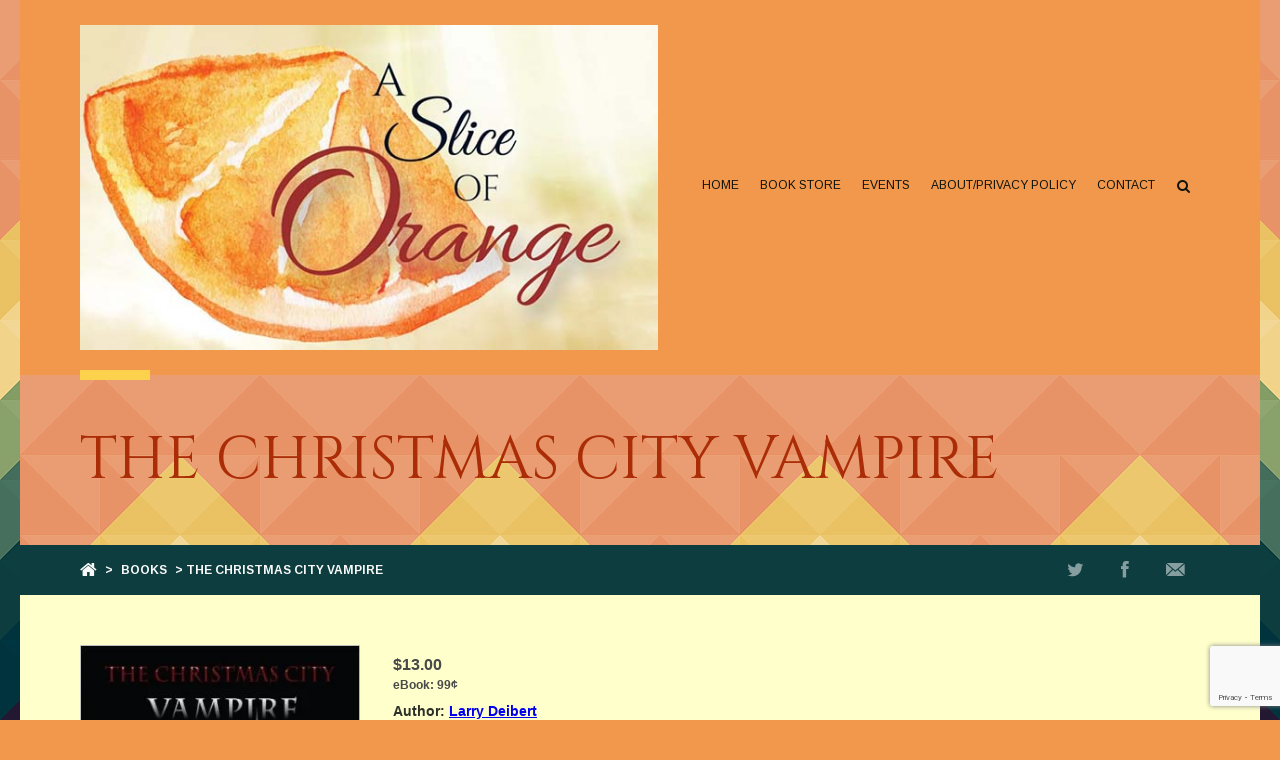

--- FILE ---
content_type: text/html; charset=UTF-8
request_url: https://www.asliceoforange.net/books/the-christmas-city-vampire/
body_size: 18968
content:
<!doctype html>

<!--[if IE 8]><html class="ie8 ie-all" lang="en-US"> <![endif]-->
<!--[if IE 9]><html class="ie9 ie-all" lang="en-US"> <![endif]-->
<!--[if IE 10]><html class="ie10 ie-all" lang="en-US"> <![endif]-->
<!--[if !IE]><!--> <html lang="en-US"><!--<![endif]-->

    <head>
        <meta charset="UTF-8">

                <meta name="author" content="IshYoBoy.com">

        <meta name="viewport" content="width=device-width">

        <!-- Place favicon.ico and apple-touch-icon.png (72x72) in the root directory -->
        
        <!-- Always force latest IE rendering engine (even in intranet) & Chrome Frame -->
        <meta http-equiv="X-UA-Compatible" content="IE=edge,chrome=1">

        <!-- HTML5 enabling script -->
        <!--[if lt IE 9]><script src="//html5shim.googlecode.com/svn/trunk/html5.js"></script><![endif]-->

        <link rel="dns-prefetch" href="//cdn.hu-manity.co" />
		<!-- Cookie Compliance -->
		<script type="text/javascript">var huOptions = {"appID":"wwwasliceoforangenet-8335517","currentLanguage":"en","blocking":false,"globalCookie":false,"isAdmin":false,"privacyConsent":true,"forms":[]};</script>
		<script type="text/javascript" src="https://cdn.hu-manity.co/hu-banner.min.js"></script>

<script type='text/javascript'>
/* <![CDATA[*/
var ishyoboy_fe_globals = {
 	IYB_RESPONSIVE: true,
 	IYB_BREAKINGPOINT: 750
 	}; 
/* ]]> */ 
 </script>

<meta name='robots' content='index, follow, max-image-preview:large, max-snippet:-1, max-video-preview:-1' />

	<!-- This site is optimized with the Yoast SEO Premium plugin v26.8 (Yoast SEO v26.8) - https://yoast.com/product/yoast-seo-premium-wordpress/ -->
	<title>THE CHRISTMAS CITY VAMPIRE - A Slice of Orange</title>
<link data-rocket-prefetch href="https://assets.pinterest.com" rel="dns-prefetch">
<link data-rocket-prefetch href="https://connect.facebook.net" rel="dns-prefetch">
<link data-rocket-prefetch href="https://www.gstatic.com" rel="dns-prefetch">
<link data-rocket-prefetch href="https://cdn.hu-manity.co" rel="dns-prefetch">
<link data-rocket-prefetch href="https://fonts.googleapis.com" rel="dns-prefetch">
<link data-rocket-prefetch href="https://c0.wp.com" rel="dns-prefetch">
<link data-rocket-prefetch href="https://cdn.linearicons.com" rel="dns-prefetch">
<link data-rocket-prefetch href="https://a.mailmunch.co" rel="dns-prefetch">
<link data-rocket-prefetch href="https://i0.wp.com" rel="dns-prefetch">
<link data-rocket-prefetch href="https://read.amazon.com" rel="dns-prefetch">
<link data-rocket-prefetch href="https://www.google.com" rel="dns-prefetch">
<link data-rocket-prefetch href="https://stats.wp.com" rel="dns-prefetch">
<link data-rocket-preload as="style" href="https://fonts.googleapis.com/css?family=Amatic%20SC%7CCrafty%20Girls%7CItalianno%7CGreat%20Vibes%7CSchoolbell%7COswald%7CLato%7CMontserrat%7CDroid%20Sans%7CPoppins%7CVarela%20Round%7CArimo%3A400%2C400italic%2Cregular%2Citalic%2C700%2C700italic%2Cregular%2C400%2C400italic%2Cregular%2Citalic%2C700%2C700italic%2Cregular%2C400%2C400italic%2Cregular%2Citalic%2C700%2C700italic%2Cregular%2C%7CCinzel%3A400%2C400italic%2Cregular%2Citalic%2C700%2C700italic%2Cregular%2C400%2C400italic%2Cregular%2Citalic%2C700%2C700italic%2Cregular%2C400%2C400italic%2Cregular%2Citalic%2C700%2C700italic%2Cregular%2C400%2C400italic%2Cregular%2Citalic%2C700%2C700italic%2Cregular%2C400%2C400italic%2Cregular%2Citalic%2C700%2C700italic%2Cregular%2C400%2C400italic%2Cregular%2Citalic%2C700%2C700italic%2Cregular%2C&#038;display=swap" rel="preload">
<link href="https://fonts.googleapis.com/css?family=Amatic%20SC%7CCrafty%20Girls%7CItalianno%7CGreat%20Vibes%7CSchoolbell%7COswald%7CLato%7CMontserrat%7CDroid%20Sans%7CPoppins%7CVarela%20Round%7CArimo%3A400%2C400italic%2Cregular%2Citalic%2C700%2C700italic%2Cregular%2C400%2C400italic%2Cregular%2Citalic%2C700%2C700italic%2Cregular%2C400%2C400italic%2Cregular%2Citalic%2C700%2C700italic%2Cregular%2C%7CCinzel%3A400%2C400italic%2Cregular%2Citalic%2C700%2C700italic%2Cregular%2C400%2C400italic%2Cregular%2Citalic%2C700%2C700italic%2Cregular%2C400%2C400italic%2Cregular%2Citalic%2C700%2C700italic%2Cregular%2C400%2C400italic%2Cregular%2Citalic%2C700%2C700italic%2Cregular%2C400%2C400italic%2Cregular%2Citalic%2C700%2C700italic%2Cregular%2C400%2C400italic%2Cregular%2Citalic%2C700%2C700italic%2Cregular%2C&#038;display=swap" media="print" onload="this.media=&#039;all&#039;" rel="stylesheet">
<noscript data-wpr-hosted-gf-parameters=""><link rel="stylesheet" href="https://fonts.googleapis.com/css?family=Amatic%20SC%7CCrafty%20Girls%7CItalianno%7CGreat%20Vibes%7CSchoolbell%7COswald%7CLato%7CMontserrat%7CDroid%20Sans%7CPoppins%7CVarela%20Round%7CArimo%3A400%2C400italic%2Cregular%2Citalic%2C700%2C700italic%2Cregular%2C400%2C400italic%2Cregular%2Citalic%2C700%2C700italic%2Cregular%2C400%2C400italic%2Cregular%2Citalic%2C700%2C700italic%2Cregular%2C%7CCinzel%3A400%2C400italic%2Cregular%2Citalic%2C700%2C700italic%2Cregular%2C400%2C400italic%2Cregular%2Citalic%2C700%2C700italic%2Cregular%2C400%2C400italic%2Cregular%2Citalic%2C700%2C700italic%2Cregular%2C400%2C400italic%2Cregular%2Citalic%2C700%2C700italic%2Cregular%2C400%2C400italic%2Cregular%2Citalic%2C700%2C700italic%2Cregular%2C400%2C400italic%2Cregular%2Citalic%2C700%2C700italic%2Cregular%2C&#038;display=swap"></noscript><link rel="preload" data-rocket-preload as="image" href="https://cdn.asliceoforange.net/wp-content/themes/boldial/assets/frontend/images/bg-patterns/solid-light-wp-boldial-kale-salad.jpg" fetchpriority="high">
	<meta name="description" content="Cursed by a witch in 1860 . . ." />
	<link rel="canonical" href="https://www.asliceoforange.net/books/the-christmas-city-vampire/" />
	<meta property="og:locale" content="en_US" />
	<meta property="og:type" content="book" />
	<meta property="og:title" content="THE CHRISTMAS CITY VAMPIRE" />
	<meta property="og:description" content="Cursed by a witch in 1860 . . ." />
	<meta property="og:url" content="https://www.asliceoforange.net/books/the-christmas-city-vampire/" />
	<meta property="og:site_name" content="A Slice of Orange" />
	<meta property="article:publisher" content="https://www.facebook.com/AnOrangeSlice/" />
	<meta property="article:modified_time" content="2021-12-13T19:14:18+00:00" />
	<meta property="og:image" content="http://cdn.asliceoforange.net/wp-content/uploads/2017/02/A_Slice_of_Orange2-2.jpg" />
	<meta name="twitter:card" content="summary_large_image" />
	<meta name="twitter:site" content="@A_SliceofOrange" />
	<meta name="twitter:label1" content="Est. reading time" />
	<meta name="twitter:data1" content="1 minute" />
	<script type="application/ld+json" class="yoast-schema-graph">{"@context":"https://schema.org","@graph":[{"@type":"WebPage","@id":"https://www.asliceoforange.net/books/the-christmas-city-vampire/","url":"https://www.asliceoforange.net/books/the-christmas-city-vampire/","name":"THE CHRISTMAS CITY VAMPIRE - A Slice of Orange","isPartOf":{"@id":"https://www.asliceoforange.net/#website"},"datePublished":"2020-07-31T03:37:55+00:00","dateModified":"2021-12-13T19:14:18+00:00","description":"Cursed by a witch in 1860 . . .","breadcrumb":{"@id":"https://www.asliceoforange.net/books/the-christmas-city-vampire/#breadcrumb"},"inLanguage":"en-US","potentialAction":[{"@type":"ReadAction","target":["https://www.asliceoforange.net/books/the-christmas-city-vampire/"]}]},{"@type":"BreadcrumbList","@id":"https://www.asliceoforange.net/books/the-christmas-city-vampire/#breadcrumb","itemListElement":[{"@type":"ListItem","position":1,"name":"Home","item":"https://www.asliceoforange.net/"},{"@type":"ListItem","position":2,"name":"Books","item":"https://www.asliceoforange.net/books/"},{"@type":"ListItem","position":3,"name":"THE CHRISTMAS CITY VAMPIRE"}]},{"@type":"WebSite","@id":"https://www.asliceoforange.net/#website","url":"https://www.asliceoforange.net/","name":"A Slice of Orange","description":"","publisher":{"@id":"https://www.asliceoforange.net/#/schema/person/a0334c23c48da17e0d34f579a8b21d03"},"potentialAction":[{"@type":"SearchAction","target":{"@type":"EntryPoint","urlTemplate":"https://www.asliceoforange.net/?s={search_term_string}"},"query-input":{"@type":"PropertyValueSpecification","valueRequired":true,"valueName":"search_term_string"}}],"inLanguage":"en-US"},{"@type":["Person","Organization"],"@id":"https://www.asliceoforange.net/#/schema/person/a0334c23c48da17e0d34f579a8b21d03","name":"A Slice of Orange","image":{"@type":"ImageObject","inLanguage":"en-US","@id":"https://www.asliceoforange.net/#/schema/person/image/","url":"https://i0.wp.com/www.asliceoforange.net/wp-content/uploads/2019/08/A-Slice-of-Orange-thumbnail.jpg?fit=150%2C139&ssl=1","contentUrl":"https://i0.wp.com/www.asliceoforange.net/wp-content/uploads/2019/08/A-Slice-of-Orange-thumbnail.jpg?fit=150%2C139&ssl=1","width":150,"height":139,"caption":"A Slice of Orange"},"logo":{"@id":"https://www.asliceoforange.net/#/schema/person/image/"},"description":"A Slice of Orange started in 2004 as a group of authors from Orange County, California. We have expanded to include authors from around the globe–from the UK, all across the US to New Zealand. Our authors include the multi-published and writers at the beginning of their publishing career. In addition to authors, we feature blog posts from editors, PR professionals, and cover designers. The bright segments of the writing and reading community that make up one perfect entity—A Slice of Orange.","sameAs":["https://www.asliceoforange.net","https://www.facebook.com/AnOrangeSlice/","https://x.com/A_SliceofOrange"]}]}</script>
	<!-- / Yoast SEO Premium plugin. -->


<meta property='og:image' content='https://cdn.asliceoforange.net/wp-content/uploads/2020/07/TCCV-cover.jpg'/>
<meta property='book:isbn' content='9781482343250'/>
<link rel='dns-prefetch' href='//cdn.linearicons.com' />
<link rel='dns-prefetch' href='//stats.wp.com' />
<link rel='dns-prefetch' href='//fonts.googleapis.com' />
<link rel='dns-prefetch' href='//v0.wordpress.com' />
<link rel='dns-prefetch' href='//jetpack.wordpress.com' />
<link rel='dns-prefetch' href='//s0.wp.com' />
<link rel='dns-prefetch' href='//public-api.wordpress.com' />
<link rel='dns-prefetch' href='//0.gravatar.com' />
<link rel='dns-prefetch' href='//1.gravatar.com' />
<link rel='dns-prefetch' href='//2.gravatar.com' />
<link href='https://fonts.gstatic.com' crossorigin rel='preconnect' />
<link rel='preconnect' href='//i0.wp.com' />
<link rel='preconnect' href='//c0.wp.com' />
<link rel="alternate" type="application/rss+xml" title="A Slice of Orange &raquo; Feed" href="https://www.asliceoforange.net/feed/" />
<link rel="alternate" type="application/rss+xml" title="A Slice of Orange &raquo; Comments Feed" href="https://www.asliceoforange.net/comments/feed/" />
<link rel="alternate" title="oEmbed (JSON)" type="application/json+oembed" href="https://www.asliceoforange.net/wp-json/oembed/1.0/embed?url=https%3A%2F%2Fwww.asliceoforange.net%2Fbooks%2Fthe-christmas-city-vampire%2F" />
<link rel="alternate" title="oEmbed (XML)" type="text/xml+oembed" href="https://www.asliceoforange.net/wp-json/oembed/1.0/embed?url=https%3A%2F%2Fwww.asliceoforange.net%2Fbooks%2Fthe-christmas-city-vampire%2F&#038;format=xml" />
<style id='wp-img-auto-sizes-contain-inline-css' type='text/css'>
img:is([sizes=auto i],[sizes^="auto," i]){contain-intrinsic-size:3000px 1500px}
/*# sourceURL=wp-img-auto-sizes-contain-inline-css */
</style>
<link rel='stylesheet' id='jetpack_related-posts-css' href='https://c0.wp.com/p/jetpack/15.4/modules/related-posts/related-posts.css' type='text/css' media='all' />
<style id='wp-emoji-styles-inline-css' type='text/css'>

	img.wp-smiley, img.emoji {
		display: inline !important;
		border: none !important;
		box-shadow: none !important;
		height: 1em !important;
		width: 1em !important;
		margin: 0 0.07em !important;
		vertical-align: -0.1em !important;
		background: none !important;
		padding: 0 !important;
	}
/*# sourceURL=wp-emoji-styles-inline-css */
</style>
<style id='wp-block-library-inline-css' type='text/css'>
:root{--wp-block-synced-color:#7a00df;--wp-block-synced-color--rgb:122,0,223;--wp-bound-block-color:var(--wp-block-synced-color);--wp-editor-canvas-background:#ddd;--wp-admin-theme-color:#007cba;--wp-admin-theme-color--rgb:0,124,186;--wp-admin-theme-color-darker-10:#006ba1;--wp-admin-theme-color-darker-10--rgb:0,107,160.5;--wp-admin-theme-color-darker-20:#005a87;--wp-admin-theme-color-darker-20--rgb:0,90,135;--wp-admin-border-width-focus:2px}@media (min-resolution:192dpi){:root{--wp-admin-border-width-focus:1.5px}}.wp-element-button{cursor:pointer}:root .has-very-light-gray-background-color{background-color:#eee}:root .has-very-dark-gray-background-color{background-color:#313131}:root .has-very-light-gray-color{color:#eee}:root .has-very-dark-gray-color{color:#313131}:root .has-vivid-green-cyan-to-vivid-cyan-blue-gradient-background{background:linear-gradient(135deg,#00d084,#0693e3)}:root .has-purple-crush-gradient-background{background:linear-gradient(135deg,#34e2e4,#4721fb 50%,#ab1dfe)}:root .has-hazy-dawn-gradient-background{background:linear-gradient(135deg,#faaca8,#dad0ec)}:root .has-subdued-olive-gradient-background{background:linear-gradient(135deg,#fafae1,#67a671)}:root .has-atomic-cream-gradient-background{background:linear-gradient(135deg,#fdd79a,#004a59)}:root .has-nightshade-gradient-background{background:linear-gradient(135deg,#330968,#31cdcf)}:root .has-midnight-gradient-background{background:linear-gradient(135deg,#020381,#2874fc)}:root{--wp--preset--font-size--normal:16px;--wp--preset--font-size--huge:42px}.has-regular-font-size{font-size:1em}.has-larger-font-size{font-size:2.625em}.has-normal-font-size{font-size:var(--wp--preset--font-size--normal)}.has-huge-font-size{font-size:var(--wp--preset--font-size--huge)}.has-text-align-center{text-align:center}.has-text-align-left{text-align:left}.has-text-align-right{text-align:right}.has-fit-text{white-space:nowrap!important}#end-resizable-editor-section{display:none}.aligncenter{clear:both}.items-justified-left{justify-content:flex-start}.items-justified-center{justify-content:center}.items-justified-right{justify-content:flex-end}.items-justified-space-between{justify-content:space-between}.screen-reader-text{border:0;clip-path:inset(50%);height:1px;margin:-1px;overflow:hidden;padding:0;position:absolute;width:1px;word-wrap:normal!important}.screen-reader-text:focus{background-color:#ddd;clip-path:none;color:#444;display:block;font-size:1em;height:auto;left:5px;line-height:normal;padding:15px 23px 14px;text-decoration:none;top:5px;width:auto;z-index:100000}html :where(.has-border-color){border-style:solid}html :where([style*=border-top-color]){border-top-style:solid}html :where([style*=border-right-color]){border-right-style:solid}html :where([style*=border-bottom-color]){border-bottom-style:solid}html :where([style*=border-left-color]){border-left-style:solid}html :where([style*=border-width]){border-style:solid}html :where([style*=border-top-width]){border-top-style:solid}html :where([style*=border-right-width]){border-right-style:solid}html :where([style*=border-bottom-width]){border-bottom-style:solid}html :where([style*=border-left-width]){border-left-style:solid}html :where(img[class*=wp-image-]){height:auto;max-width:100%}:where(figure){margin:0 0 1em}html :where(.is-position-sticky){--wp-admin--admin-bar--position-offset:var(--wp-admin--admin-bar--height,0px)}@media screen and (max-width:600px){html :where(.is-position-sticky){--wp-admin--admin-bar--position-offset:0px}}

/*# sourceURL=wp-block-library-inline-css */
</style><style id='global-styles-inline-css' type='text/css'>
:root{--wp--preset--aspect-ratio--square: 1;--wp--preset--aspect-ratio--4-3: 4/3;--wp--preset--aspect-ratio--3-4: 3/4;--wp--preset--aspect-ratio--3-2: 3/2;--wp--preset--aspect-ratio--2-3: 2/3;--wp--preset--aspect-ratio--16-9: 16/9;--wp--preset--aspect-ratio--9-16: 9/16;--wp--preset--color--black: #000000;--wp--preset--color--cyan-bluish-gray: #abb8c3;--wp--preset--color--white: #ffffff;--wp--preset--color--pale-pink: #f78da7;--wp--preset--color--vivid-red: #cf2e2e;--wp--preset--color--luminous-vivid-orange: #ff6900;--wp--preset--color--luminous-vivid-amber: #fcb900;--wp--preset--color--light-green-cyan: #7bdcb5;--wp--preset--color--vivid-green-cyan: #00d084;--wp--preset--color--pale-cyan-blue: #8ed1fc;--wp--preset--color--vivid-cyan-blue: #0693e3;--wp--preset--color--vivid-purple: #9b51e0;--wp--preset--gradient--vivid-cyan-blue-to-vivid-purple: linear-gradient(135deg,rgb(6,147,227) 0%,rgb(155,81,224) 100%);--wp--preset--gradient--light-green-cyan-to-vivid-green-cyan: linear-gradient(135deg,rgb(122,220,180) 0%,rgb(0,208,130) 100%);--wp--preset--gradient--luminous-vivid-amber-to-luminous-vivid-orange: linear-gradient(135deg,rgb(252,185,0) 0%,rgb(255,105,0) 100%);--wp--preset--gradient--luminous-vivid-orange-to-vivid-red: linear-gradient(135deg,rgb(255,105,0) 0%,rgb(207,46,46) 100%);--wp--preset--gradient--very-light-gray-to-cyan-bluish-gray: linear-gradient(135deg,rgb(238,238,238) 0%,rgb(169,184,195) 100%);--wp--preset--gradient--cool-to-warm-spectrum: linear-gradient(135deg,rgb(74,234,220) 0%,rgb(151,120,209) 20%,rgb(207,42,186) 40%,rgb(238,44,130) 60%,rgb(251,105,98) 80%,rgb(254,248,76) 100%);--wp--preset--gradient--blush-light-purple: linear-gradient(135deg,rgb(255,206,236) 0%,rgb(152,150,240) 100%);--wp--preset--gradient--blush-bordeaux: linear-gradient(135deg,rgb(254,205,165) 0%,rgb(254,45,45) 50%,rgb(107,0,62) 100%);--wp--preset--gradient--luminous-dusk: linear-gradient(135deg,rgb(255,203,112) 0%,rgb(199,81,192) 50%,rgb(65,88,208) 100%);--wp--preset--gradient--pale-ocean: linear-gradient(135deg,rgb(255,245,203) 0%,rgb(182,227,212) 50%,rgb(51,167,181) 100%);--wp--preset--gradient--electric-grass: linear-gradient(135deg,rgb(202,248,128) 0%,rgb(113,206,126) 100%);--wp--preset--gradient--midnight: linear-gradient(135deg,rgb(2,3,129) 0%,rgb(40,116,252) 100%);--wp--preset--font-size--small: 13px;--wp--preset--font-size--medium: 20px;--wp--preset--font-size--large: 36px;--wp--preset--font-size--x-large: 42px;--wp--preset--spacing--20: 0.44rem;--wp--preset--spacing--30: 0.67rem;--wp--preset--spacing--40: 1rem;--wp--preset--spacing--50: 1.5rem;--wp--preset--spacing--60: 2.25rem;--wp--preset--spacing--70: 3.38rem;--wp--preset--spacing--80: 5.06rem;--wp--preset--shadow--natural: 6px 6px 9px rgba(0, 0, 0, 0.2);--wp--preset--shadow--deep: 12px 12px 50px rgba(0, 0, 0, 0.4);--wp--preset--shadow--sharp: 6px 6px 0px rgba(0, 0, 0, 0.2);--wp--preset--shadow--outlined: 6px 6px 0px -3px rgb(255, 255, 255), 6px 6px rgb(0, 0, 0);--wp--preset--shadow--crisp: 6px 6px 0px rgb(0, 0, 0);}:where(.is-layout-flex){gap: 0.5em;}:where(.is-layout-grid){gap: 0.5em;}body .is-layout-flex{display: flex;}.is-layout-flex{flex-wrap: wrap;align-items: center;}.is-layout-flex > :is(*, div){margin: 0;}body .is-layout-grid{display: grid;}.is-layout-grid > :is(*, div){margin: 0;}:where(.wp-block-columns.is-layout-flex){gap: 2em;}:where(.wp-block-columns.is-layout-grid){gap: 2em;}:where(.wp-block-post-template.is-layout-flex){gap: 1.25em;}:where(.wp-block-post-template.is-layout-grid){gap: 1.25em;}.has-black-color{color: var(--wp--preset--color--black) !important;}.has-cyan-bluish-gray-color{color: var(--wp--preset--color--cyan-bluish-gray) !important;}.has-white-color{color: var(--wp--preset--color--white) !important;}.has-pale-pink-color{color: var(--wp--preset--color--pale-pink) !important;}.has-vivid-red-color{color: var(--wp--preset--color--vivid-red) !important;}.has-luminous-vivid-orange-color{color: var(--wp--preset--color--luminous-vivid-orange) !important;}.has-luminous-vivid-amber-color{color: var(--wp--preset--color--luminous-vivid-amber) !important;}.has-light-green-cyan-color{color: var(--wp--preset--color--light-green-cyan) !important;}.has-vivid-green-cyan-color{color: var(--wp--preset--color--vivid-green-cyan) !important;}.has-pale-cyan-blue-color{color: var(--wp--preset--color--pale-cyan-blue) !important;}.has-vivid-cyan-blue-color{color: var(--wp--preset--color--vivid-cyan-blue) !important;}.has-vivid-purple-color{color: var(--wp--preset--color--vivid-purple) !important;}.has-black-background-color{background-color: var(--wp--preset--color--black) !important;}.has-cyan-bluish-gray-background-color{background-color: var(--wp--preset--color--cyan-bluish-gray) !important;}.has-white-background-color{background-color: var(--wp--preset--color--white) !important;}.has-pale-pink-background-color{background-color: var(--wp--preset--color--pale-pink) !important;}.has-vivid-red-background-color{background-color: var(--wp--preset--color--vivid-red) !important;}.has-luminous-vivid-orange-background-color{background-color: var(--wp--preset--color--luminous-vivid-orange) !important;}.has-luminous-vivid-amber-background-color{background-color: var(--wp--preset--color--luminous-vivid-amber) !important;}.has-light-green-cyan-background-color{background-color: var(--wp--preset--color--light-green-cyan) !important;}.has-vivid-green-cyan-background-color{background-color: var(--wp--preset--color--vivid-green-cyan) !important;}.has-pale-cyan-blue-background-color{background-color: var(--wp--preset--color--pale-cyan-blue) !important;}.has-vivid-cyan-blue-background-color{background-color: var(--wp--preset--color--vivid-cyan-blue) !important;}.has-vivid-purple-background-color{background-color: var(--wp--preset--color--vivid-purple) !important;}.has-black-border-color{border-color: var(--wp--preset--color--black) !important;}.has-cyan-bluish-gray-border-color{border-color: var(--wp--preset--color--cyan-bluish-gray) !important;}.has-white-border-color{border-color: var(--wp--preset--color--white) !important;}.has-pale-pink-border-color{border-color: var(--wp--preset--color--pale-pink) !important;}.has-vivid-red-border-color{border-color: var(--wp--preset--color--vivid-red) !important;}.has-luminous-vivid-orange-border-color{border-color: var(--wp--preset--color--luminous-vivid-orange) !important;}.has-luminous-vivid-amber-border-color{border-color: var(--wp--preset--color--luminous-vivid-amber) !important;}.has-light-green-cyan-border-color{border-color: var(--wp--preset--color--light-green-cyan) !important;}.has-vivid-green-cyan-border-color{border-color: var(--wp--preset--color--vivid-green-cyan) !important;}.has-pale-cyan-blue-border-color{border-color: var(--wp--preset--color--pale-cyan-blue) !important;}.has-vivid-cyan-blue-border-color{border-color: var(--wp--preset--color--vivid-cyan-blue) !important;}.has-vivid-purple-border-color{border-color: var(--wp--preset--color--vivid-purple) !important;}.has-vivid-cyan-blue-to-vivid-purple-gradient-background{background: var(--wp--preset--gradient--vivid-cyan-blue-to-vivid-purple) !important;}.has-light-green-cyan-to-vivid-green-cyan-gradient-background{background: var(--wp--preset--gradient--light-green-cyan-to-vivid-green-cyan) !important;}.has-luminous-vivid-amber-to-luminous-vivid-orange-gradient-background{background: var(--wp--preset--gradient--luminous-vivid-amber-to-luminous-vivid-orange) !important;}.has-luminous-vivid-orange-to-vivid-red-gradient-background{background: var(--wp--preset--gradient--luminous-vivid-orange-to-vivid-red) !important;}.has-very-light-gray-to-cyan-bluish-gray-gradient-background{background: var(--wp--preset--gradient--very-light-gray-to-cyan-bluish-gray) !important;}.has-cool-to-warm-spectrum-gradient-background{background: var(--wp--preset--gradient--cool-to-warm-spectrum) !important;}.has-blush-light-purple-gradient-background{background: var(--wp--preset--gradient--blush-light-purple) !important;}.has-blush-bordeaux-gradient-background{background: var(--wp--preset--gradient--blush-bordeaux) !important;}.has-luminous-dusk-gradient-background{background: var(--wp--preset--gradient--luminous-dusk) !important;}.has-pale-ocean-gradient-background{background: var(--wp--preset--gradient--pale-ocean) !important;}.has-electric-grass-gradient-background{background: var(--wp--preset--gradient--electric-grass) !important;}.has-midnight-gradient-background{background: var(--wp--preset--gradient--midnight) !important;}.has-small-font-size{font-size: var(--wp--preset--font-size--small) !important;}.has-medium-font-size{font-size: var(--wp--preset--font-size--medium) !important;}.has-large-font-size{font-size: var(--wp--preset--font-size--large) !important;}.has-x-large-font-size{font-size: var(--wp--preset--font-size--x-large) !important;}
/*# sourceURL=global-styles-inline-css */
</style>

<style id='classic-theme-styles-inline-css' type='text/css'>
/*! This file is auto-generated */
.wp-block-button__link{color:#fff;background-color:#32373c;border-radius:9999px;box-shadow:none;text-decoration:none;padding:calc(.667em + 2px) calc(1.333em + 2px);font-size:1.125em}.wp-block-file__button{background:#32373c;color:#fff;text-decoration:none}
/*# sourceURL=/wp-includes/css/classic-themes.min.css */
</style>
<link rel='stylesheet' id='ish-fe-shortcodes-css' href='https://www.asliceoforange.net/wp-content/plugins/ishyoboy-boldial-assets/ishyoboy-shortcodes/assets/frontend/css/shortcodes.css' type='text/css' media='all' />
<link rel='stylesheet' id='ssb-front-css-css' href='https://www.asliceoforange.net/wp-content/plugins/simple-social-buttons/assets/css/front.css' type='text/css' media='all' />
<link rel='stylesheet' id='jquery-ui-css-css' href='https://www.asliceoforange.net/wp-content/plugins/ultimate-author-box/css/jquery-ui.css' type='text/css' media='all' />
<link rel='stylesheet' id='uab-slick-style-css' href='https://www.asliceoforange.net/wp-content/plugins/ultimate-author-box/js/slick/slick.css' type='text/css' media='all' />
<link rel='stylesheet' id='uab-slick-thmes-style-css' href='https://www.asliceoforange.net/wp-content/plugins/ultimate-author-box/js/slick/slick-theme.css' type='text/css' media='all' />
<link rel='stylesheet' id='uab-frontend-style-css' href='https://www.asliceoforange.net/wp-content/plugins/ultimate-author-box/css/frontend.css' type='text/css' media='all' />
<link rel='stylesheet' id='uab-frontend-responsive-style-css' href='https://www.asliceoforange.net/wp-content/plugins/ultimate-author-box/css/uab-responsive.css' type='text/css' media='all' />
<link rel='stylesheet' id='uab-fontawesome-css-css' href='https://www.asliceoforange.net/wp-content/plugins/ultimate-author-box/css/fontawesome.css' type='text/css' media='all' />
<link rel='stylesheet' id='uab-fa-solid-css-css' href='https://www.asliceoforange.net/wp-content/plugins/ultimate-author-box/css/fa-solid.css' type='text/css' media='all' />
<link rel='stylesheet' id='uab-fa-regular-css-css' href='https://www.asliceoforange.net/wp-content/plugins/ultimate-author-box/css/fa-regular.css' type='text/css' media='all' />
<link rel='stylesheet' id='uab-fa-brands-css-css' href='https://www.asliceoforange.net/wp-content/plugins/ultimate-author-box/css/fa-brands.css' type='text/css' media='all' />
<link rel='stylesheet' id='uab-font-awesome-style-css' href='https://www.asliceoforange.net/wp-content/plugins/ultimate-author-box/css/font-awesome.min.css' type='text/css' media='all' />
<link rel='stylesheet' id='ip-linearicons-css-css' href='https://cdn.linearicons.com/free/1.0.0/icon-font.min.css' type='text/css' media='all' />

<link rel='stylesheet' id='mbt-style-css' href='https://www.asliceoforange.net/wp-content/plugins/mybooktable/css/frontend-style.css' type='text/css' media='all' />
<link rel='stylesheet' id='mbt-style-pack-css' href='https://www.asliceoforange.net/wp-content/plugins/mybooktable-pro3/styles/silver/style.css' type='text/css' media='all' />
<link rel='stylesheet' id='mbtpro2-frontend-style-css' href='https://www.asliceoforange.net/wp-content/plugins/mybooktable-pro3/includes/professional2/frontend.css' type='text/css' media='all' />
<link rel='stylesheet' id='dashicons-css' href='https://c0.wp.com/c/6.9/wp-includes/css/dashicons.min.css' type='text/css' media='all' />
<link rel='stylesheet' id='mbtpro3-frontend-css-css' href='https://www.asliceoforange.net/wp-content/plugins/mybooktable-pro3/includes/professional3/frontend.css' type='text/css' media='all' />
<link rel='stylesheet' id='ish-fontello-css' href='https://www.asliceoforange.net/wp-content/themes/boldial/assets/frontend/css/ish-fontello.css' type='text/css' media='all' />
<link rel='stylesheet' id='chld_thm_cfg_parent-css' href='https://www.asliceoforange.net/wp-content/themes/boldial/style.css' type='text/css' media='all' />
<link rel='stylesheet' id='ish-boldial-styles-css' href='https://www.asliceoforange.net/wp-content/themes/boldial-child/style.css' type='text/css' media='all' />
<link rel='stylesheet' id='ish-tooltipster-css' href='https://www.asliceoforange.net/wp-content/themes/boldial/assets/frontend/css/plugins/tooltipster.css' type='text/css' media='all' />
<link rel='stylesheet' id='main-options-css' href='https://www.asliceoforange.net/wp-content/uploads/boldial_css/main-options.css' type='text/css' media='all' />
<link rel='stylesheet' id='main-options-2-css' href='https://www.asliceoforange.net/wp-content/uploads/boldial_css/main-options_2.css' type='text/css' media='all' />
<link rel='stylesheet' id='ish-fancybox-css' href='https://www.asliceoforange.net/wp-content/themes/boldial/assets/frontend/css/plugins/jquery.fancybox.css' type='text/css' media='all' />
<link rel='stylesheet' id='mediaelement-css' href='https://c0.wp.com/c/6.9/wp-includes/js/mediaelement/mediaelementplayer-legacy.min.css' type='text/css' media='all' />
<link rel='stylesheet' id='wp-mediaelement-css' href='https://c0.wp.com/c/6.9/wp-includes/js/mediaelement/wp-mediaelement.min.css' type='text/css' media='all' />


<script type="text/javascript" id="jetpack_related-posts-js-extra">
/* <![CDATA[ */
var related_posts_js_options = {"post_heading":"h4"};
//# sourceURL=jetpack_related-posts-js-extra
/* ]]> */
</script>
<script type="text/javascript" src="https://c0.wp.com/p/jetpack/15.4/_inc/build/related-posts/related-posts.min.js" id="jetpack_related-posts-js"></script>
<script type="text/javascript" src="https://c0.wp.com/c/6.9/wp-includes/js/jquery/jquery.min.js" id="jquery-core-js"></script>
<script type="text/javascript" src="https://c0.wp.com/c/6.9/wp-includes/js/jquery/jquery-migrate.min.js" id="jquery-migrate-js"></script>
<script type="text/javascript" src="https://cdn.linearicons.com/free/1.0.0/svgembedder.min.js" id="ip-linearicons-js"></script>
<script type="text/javascript" src="https://www.asliceoforange.net/wp-content/plugins/ultimate-author-box/js/jquery-ui.js" id="jquery-ui-js"></script>
<script type="text/javascript" src="https://www.asliceoforange.net/wp-content/plugins/ultimate-author-box/js/slick/slick.js" id="uab-slick-js-js"></script>
<script type="text/javascript" id="uab-frontend-script-js-extra">
/* <![CDATA[ */
var uab_js_obj = {"ajax_url":"https://www.asliceoforange.net/wp-admin/admin-ajax.php","_wpnonce":"480ef6e3ad","_wpnonce_popup":"77af101e68"};
//# sourceURL=uab-frontend-script-js-extra
/* ]]> */
</script>
<script type="text/javascript" src="https://www.asliceoforange.net/wp-content/plugins/ultimate-author-box/js/frontend.js" id="uab-frontend-script-js"></script>
<script type="text/javascript" src="https://c0.wp.com/c/6.9/wp-includes/js/jquery/ui/core.min.js" id="jquery-ui-core-js"></script>
<script type="text/javascript" src="https://c0.wp.com/c/6.9/wp-includes/js/jquery/ui/accordion.min.js" id="jquery-ui-accordion-js"></script>
<script type="text/javascript" src="https://www.asliceoforange.net/wp-content/plugins/mybooktable-pro3/includes/professional3/frontend.js" id="mbtpro3-frontend-js-js"></script>
<script type="text/javascript" src="https://www.asliceoforange.net/wp-content/themes/boldial/assets/frontend/js/vendor/packery.pkgd.min.js" id="ish-packery-js"></script>
<script type="text/javascript" src="https://www.asliceoforange.net/wp-content/themes/boldial/assets/frontend/js/vendor/imagesloaded.pkgd.min.js" id="ish-imagesloaded-js"></script>
<script type="text/javascript" src="https://www.asliceoforange.net/wp-content/themes/boldial/assets/frontend/js/vendor/jquery.scrollTo.min.js" id="ish-scrollTo-js-js"></script>
<script></script><link rel="https://api.w.org/" href="https://www.asliceoforange.net/wp-json/" /><link rel="alternate" title="JSON" type="application/json" href="https://www.asliceoforange.net/wp-json/wp/v2/mbt_book/14179" /><script type='text/javascript' data-cfasync='false'>var _mmunch = {'front': false, 'page': false, 'post': false, 'category': false, 'author': false, 'search': false, 'attachment': false, 'tag': false};_mmunch['post'] = true; _mmunch['postData'] = {"ID":14179,"post_name":"the-christmas-city-vampire","post_title":"THE CHRISTMAS CITY VAMPIRE","post_type":"mbt_book","post_author":"52","post_status":"publish"}; _mmunch['postCategories'] = []; _mmunch['postTags'] = false; _mmunch['postAuthor'] = {"name":"A Slice of Orange","ID":52};</script><script data-cfasync="false" src="//a.mailmunch.co/app/v1/site.js" id="mailmunch-script" data-plugin="mc_mm" data-mailmunch-site-id="338705" async></script> <style media="screen">

		.simplesocialbuttons.simplesocialbuttons_inline .ssb-fb-like, .simplesocialbuttons.simplesocialbuttons_inline amp-facebook-like {
	  margin: ;
	}
		 /*inline margin*/
	
	
	
	
	
	
			 .simplesocialbuttons.simplesocialbuttons_inline.simplesocial-simple-icons button{
		 margin: ;
	 }

			 /*margin-digbar*/

	
	
	
	
	
	
	
</style>

<!-- Open Graph Meta Tags generated by Simple Social Buttons 6.2.0 -->
<meta property="og:title" content="THE CHRISTMAS CITY VAMPIRE - A Slice of Orange" />
<meta property="og:type" content="website" />
<meta property="og:description" content="Cursed by a witch in 1860 . . ." />
<meta property="og:url" content="https://www.asliceoforange.net/books/the-christmas-city-vampire/" />
<meta property="og:site_name" content="A Slice of Orange" />
<meta name="twitter:card" content="summary_large_image" />
<meta name="twitter:description" content="Cursed by a witch in 1860 . . ." />
<meta name="twitter:title" content="THE CHRISTMAS CITY VAMPIRE - A Slice of Orange" />
<style>

    /* for unique landing page accent color values,  put any new css added here inside tcb-bridge/js/editor */

    /* accent color */
    #thrive-comments .tcm-color-ac,
    #thrive-comments .tcm-color-ac span {
        color: #03a9f4;
    }

    /* accent color background */
    #thrive-comments .tcm-background-color-ac,
    #thrive-comments .tcm-background-color-ac-h:hover span,
    #thrive-comments .tcm-background-color-ac-active:active {
        background-color: #03a9f4    }

    /* accent color border */
    #thrive-comments .tcm-border-color-ac {
        border-color: #03a9f4;
        outline: none;
    }

    #thrive-comments .tcm-border-color-ac-h:hover {
        border-color: #03a9f4;
    }

    #thrive-comments .tcm-border-bottom-color-ac {
        border-bottom-color: #03a9f4;
    }

    /* accent color fill*/
    #thrive-comments .tcm-svg-fill-ac {
        fill: #03a9f4;
    }

    /* accent color for general elements */

    /* inputs */
    #thrive-comments textarea:focus,
    #thrive-comments input:focus {
        border-color: #03a9f4;
        box-shadow: inset 0 0 3px#03a9f4;
    }

    /* links */
    #thrive-comments a {
        color: #03a9f4;
    }

    /*
	* buttons and login links
	* using id to override the default css border-bottom
	*/
    #thrive-comments button,
    #thrive-comments #tcm-login-up,
    #thrive-comments #tcm-login-down {
        color: #03a9f4;
        border-color: #03a9f4;
    }

    /* general buttons hover and active functionality */
    #thrive-comments button:hover,
    #thrive-comments button:focus,
    #thrive-comments button:active {
        background-color: #03a9f4    }

</style>
	<style>img#wpstats{display:none}</style>
			<style type="text/css">
	.mbt-book .mbt-book-buybuttons .mbt-book-buybutton img { width: 144px; height: 25px; } .mbt-book .mbt-book-buybuttons .mbt-book-buybutton { padding: 3px 6px 0px 0px; }.mbt-book-archive .mbt-book .mbt-book-buybuttons .mbt-book-buybutton img { width: 172px; height: 30px; } .mbt-book-archive .mbt-book .mbt-book-buybuttons .mbt-book-buybutton { padding: 4px 8px 0px 0px; }.mbt-featured-book-widget .mbt-book-buybuttons .mbt-book-buybutton img { width: 144px; height: 25px; } .mbt-featured-book-widget .mbt-book-buybuttons .mbt-book-buybutton { padding: 3px 6px 0px 0px; }	</style>
		<script type="text/javascript">
		window.ajaxurl = "https://www.asliceoforange.net/wp-admin/admin-ajax.php";
	</script>
<style type="text/css">.mbt-book-buybuttons .mbt-universal-buybutton { margin: 0; display: inline-block; box-sizing: border-box; }.mbt-book .mbt-book-buybuttons .mbt-universal-buybutton { font-size: 13px; line-height: 13px; padding: 5px 8px; width: 144px; min-height: 25px; }.mbt-book-archive .mbt-book .mbt-book-buybuttons .mbt-universal-buybutton { font-size: 15px; line-height: 16px; padding: 6px 12px; width: 172px; min-height: 30px; }.mbt-featured-book-widget .mbt-book-buybuttons .mbt-universal-buybutton { font-size: 13px; line-height: 13px; padding: 5px 8px; width: 144px; min-height: 25px; }</style><style type="text/css">@media only screen and (min-width: 768px) {.mbt-book-archive .mbt-book.mbt-grid-book { width: 18.367346938776%; margin-right: 2.0408163265306%; }.mbt-book-archive .mbt-book.mbt-grid-book:nth-child(5n+1) { clear: left; }.mbt-book-archive .mbt-book.mbt-grid-book:nth-child(5n) { margin-right: 0; }}</style><style type="text/css"></style><style type="text/css"></style>
			<script type="text/javascript">
				jQuery(document).ready(function($){
					var thumbnails = jQuery("a:has(img)").not(".nolightbox").filter( function() { return /\.(jpe?g|png|gif|bmp)$/i.test(jQuery(this).attr('href')) });

					if ( thumbnails.length > 0){
						thumbnails.addClass( 'openfancybox-image' ).attr( 'rel', 'fancybox-post-image-14179');
					}
				});
			</script>
		<meta name="generator" content="Powered by WPBakery Page Builder - drag and drop page builder for WordPress."/>
<link rel="icon" href="https://i0.wp.com/www.asliceoforange.net/wp-content/uploads/2017/02/cropped-Orange_and_background.jpg?fit=32%2C32&#038;ssl=1" sizes="32x32" />
<link rel="icon" href="https://i0.wp.com/www.asliceoforange.net/wp-content/uploads/2017/02/cropped-Orange_and_background.jpg?fit=192%2C192&#038;ssl=1" sizes="192x192" />
<link rel="apple-touch-icon" href="https://i0.wp.com/www.asliceoforange.net/wp-content/uploads/2017/02/cropped-Orange_and_background.jpg?fit=180%2C180&#038;ssl=1" />
<meta name="msapplication-TileImage" content="https://i0.wp.com/www.asliceoforange.net/wp-content/uploads/2017/02/cropped-Orange_and_background.jpg?fit=270%2C270&#038;ssl=1" />
<noscript><style> .wpb_animate_when_almost_visible { opacity: 1; }</style></noscript>        <!--[if IE 8]><link rel="stylesheet" href="https://www.asliceoforange.net/wp-content/themes/boldial/assets/frontend/css/ie8.css"><![endif]-->

    <meta name="generator" content="WP Rocket 3.20.2" data-wpr-features="wpr_preconnect_external_domains wpr_oci wpr_preload_links wpr_desktop" /></head>



    <body class="wp-singular mbt_book-template-default single single-mbt_book postid-14179 wp-theme-boldial wp-child-theme-boldial-child ish-boxed ish-responsive_layout_on ish-sticky-on  cookies-not-set mybooktable wpb-js-composer js-comp-ver-8.3.1 vc_responsive">

        


        <div  class="ish-body">

		    <!-- Expandable part section -->
		    		    <!-- Expandable part section END -->


		    <!-- Search bar -->
		    <section  class="ish-part_searchbar ish-a-search">
			    <div >
				    <form role="search" method="get" id="headersearchform" action="https://www.asliceoforange.net/">
    <label>
        <input type="text" value="" name="s" id="s" autocomplete="off" placeholder="Search ...">
    </label>
</form>

<a href="#close" class="ish-ps-searchform_close ish-icon-cancel" title="Close Search (ESC)"></a>			    </div>
		    </section>
		    <!-- Search bar END -->


		    <!-- Wrap whole page -->
		    <div  class="ish-wrapper-all">

		        <!-- Header part section -->
			    <section  class="ish-part_header">
				    <div class="ish-row ish-row-notfull">
					    <div class="ish-row_inner">



						    <!-- Logo image / text -->
														    <a class="ish-ph-logo ish-ph-logo_retina-yes" href="https://www.asliceoforange.net">
								    <span>
									    <img src="//cdn.asliceoforange.net/wp-content/uploads/2021/11/A_Slice_of_Orange3.jpg" alt="A Slice of Orange" title="A Slice of Orange" />
									</span>
							    </a>
						    
						    <!-- Default WordPress tagline -->
						    
						    <!-- Main navigation -->
						    <nav class="ish-ph-main_nav">
							    		<ul id="mainnav" class="ish-ph-mn-main_nav ish-nt-regular"><li id="menu-item-3072" class="menu-item menu-item-type-custom menu-item-object-custom menu-item-home menu-item-3072"><a href="http://www.asliceoforange.net">Home</a></li>
<li id="menu-item-11243" class="menu-item menu-item-type-post_type menu-item-object-page menu-item-has-children menu-item-11243"><a href="https://www.asliceoforange.net/book-store/">Book Store</a>
<ul class="sub-menu">
	<li id="menu-item-11370" class="menu-item menu-item-type-post_type menu-item-object-page menu-item-11370"><a href="https://www.asliceoforange.net/book-store/authors-a-through-c/">Authors A Through C</a></li>
	<li id="menu-item-11374" class="menu-item menu-item-type-post_type menu-item-object-page menu-item-11374"><a href="https://www.asliceoforange.net/book-store/authors-d-through-f/">Authors D Through F</a></li>
	<li id="menu-item-11574" class="menu-item menu-item-type-post_type menu-item-object-page menu-item-11574"><a href="https://www.asliceoforange.net/book-store/authors-g-through-l/">Authors G Through L</a></li>
	<li id="menu-item-11570" class="menu-item menu-item-type-post_type menu-item-object-page menu-item-11570"><a href="https://www.asliceoforange.net/book-store/authors-m-through-o/">Authors M Through O</a></li>
	<li id="menu-item-11577" class="menu-item menu-item-type-post_type menu-item-object-page menu-item-11577"><a href="https://www.asliceoforange.net/book-store/authors-p-through-r/">Authors P Through R</a></li>
	<li id="menu-item-11586" class="menu-item menu-item-type-post_type menu-item-object-page menu-item-11586"><a href="https://www.asliceoforange.net/book-store/authors-s-through-v/">Authors S Through V</a></li>
	<li id="menu-item-11585" class="menu-item menu-item-type-post_type menu-item-object-page menu-item-11585"><a href="https://www.asliceoforange.net/book-store/authors-w-through-z/">Authors W Through Z</a></li>
	<li id="menu-item-3594" class="menu-item menu-item-type-post_type menu-item-object-page menu-item-3594"><a target="_blank" href="https://www.asliceoforange.net/book-store/on-sale/">On Sale</a></li>
	<li id="menu-item-3074" class="menu-item menu-item-type-post_type menu-item-object-page menu-item-3074"><a target="_blank" href="https://www.asliceoforange.net/book-store/new-releases/">New Releases</a></li>
	<li id="menu-item-4761" class="menu-item menu-item-type-post_type menu-item-object-page menu-item-4761"><a href="https://www.asliceoforange.net/authors/">Authors</a></li>
</ul>
</li>
<li id="menu-item-3417" class="menu-item menu-item-type-post_type menu-item-object-page menu-item-has-children menu-item-3417"><a target="_blank" href="https://www.asliceoforange.net/events/">Events</a>
<ul class="sub-menu">
	<li id="menu-item-3622" class="menu-item menu-item-type-post_type menu-item-object-page menu-item-3622"><a target="_blank" href="https://www.asliceoforange.net/events/online-classes/">On Demand Online Classes</a></li>
	<li id="menu-item-16140" class="menu-item menu-item-type-post_type menu-item-object-page menu-item-16140"><a href="https://www.asliceoforange.net/events/online-writing-classes/">Online Writing Classes</a></li>
	<li id="menu-item-16508" class="menu-item menu-item-type-post_type menu-item-object-page menu-item-16508"><a href="https://www.asliceoforange.net/events/writing-awards/">Writing Awards and Contests</a></li>
</ul>
</li>
<li id="menu-item-3075" class="menu-item menu-item-type-post_type menu-item-object-page menu-item-has-children menu-item-3075"><a target="_blank" href="https://www.asliceoforange.net/about/">About/Privacy Policy</a>
<ul class="sub-menu">
	<li id="menu-item-7299" class="menu-item menu-item-type-post_type menu-item-object-page menu-item-privacy-policy menu-item-7299"><a rel="privacy-policy" href="https://www.asliceoforange.net/about/privacy-policy/">Privacy Policy</a></li>
	<li id="menu-item-3825" class="menu-item menu-item-type-post_type menu-item-object-page menu-item-3825"><a href="https://www.asliceoforange.net/about/affiliate-links-legal-notice/">Affiliate Links Legal Notice</a></li>
	<li id="menu-item-3589" class="menu-item menu-item-type-post_type menu-item-object-page menu-item-3589"><a target="_blank" href="https://www.asliceoforange.net/about/authors/">Authors Writing for A Slice of Orange</a></li>
</ul>
</li>
<li id="menu-item-3076" class="menu-item menu-item-type-post_type menu-item-object-page menu-item-has-children menu-item-3076"><a target="_blank" href="https://www.asliceoforange.net/contact/">Contact</a>
<ul class="sub-menu">
	<li id="menu-item-3077" class="menu-item menu-item-type-post_type menu-item-object-page menu-item-3077"><a target="_blank" href="https://www.asliceoforange.net/contact/the-extra-squeeze/">The Extra Squeeze</a></li>
	<li id="menu-item-8251" class="menu-item menu-item-type-post_type menu-item-object-page menu-item-8251"><a href="https://www.asliceoforange.net/contact/author-interviews/">Author Interviews</a></li>
	<li id="menu-item-8263" class="menu-item menu-item-type-post_type menu-item-object-page menu-item-8263"><a href="https://www.asliceoforange.net/contact/author-spotlight/">Author Spotlight</a></li>
	<li id="menu-item-3590" class="menu-item menu-item-type-post_type menu-item-object-mailmunch_page menu-item-3590"><a target="_blank" href="https://www.asliceoforange.net/join/">Join</a></li>
</ul>
</li>
<li class="ish-ph-mn-search"><a href="#search" class="ish-icon-search"></a></li></ul>
							    <!-- Responsive or sidenav navigation -->
							    		<ul class="ish-ph-mn-resp_nav ish-ph-mn-hidden">
			<!-- Resp menu button -->
							<li class="ish-ph-mn-resp_menu"><a href="#respnav" class="ish-icon-menu"></a></li>
			
			<!-- Search button if enabled -->
							<li class="ish-ph-mn-search"><a href="#search" class="ish-icon-search"></a></li>
			
			<!-- Expandable button if enabled -->
			
					</ul>
		
						    </nav>
						</div>
					</div>
				</section>
		        <!-- Header part section END -->
<div  class="ish-part_tagline ish-tagline_title ish-tagline-colored"><div class="ish-row ish-row-notfull"><div class="ish-row_inner"><h1>THE CHRISTMAS CITY VAMPIRE</h1></div></div></div>

			<div  class="ish-part_breadcrumbs">
				<div class="ish-row ish-row-notfull">
					<div class="ish-row_inner"><div class="ish-pb-breadcrumbs"><div><div>
<a class="ish-pb-breadcrumbs-home" href="https://www.asliceoforange.net"><span>Home</span></a> &gt; <a href="https://www.asliceoforange.net/books/">Books</a> &gt; THE CHRISTMAS CITY VAMPIRE</div></div></div><div class="ish-pb-socials"><div class="ish-sc-element ish-sc_icon ish-simple ish-color1 ish-tooltip-color1 ish-tooltip-text-color3" data-type="tooltip" title="Twitter"><a href="//twitter.com/A_SliceofOrange" style="color: #ffffff; background-color: #00acee;" target="_blank"><span><span class="ish-icon-twitter"></span></span></a></div>

<div class="ish-sc-element ish-sc_icon ish-simple ish-color1 ish-tooltip-color1 ish-tooltip-text-color3" data-type="tooltip" title="Facebook"><a href="https://www.facebook.com/AnOrangeSlice/" style="color: #ffffff; background-color: #3b5998;" target="_blank"><span><span class="ish-icon-facebook"></span></span></a></div>


<div class="ish-sc-element ish-sc_icon ish-simple ish-color1 ish-tooltip-color1 ish-tooltip-text-color3" data-type="tooltip" title="Subscribe to our newsletter"><a href="////eepurl.com/cCExjT" style="color: #ffffff; background-color: #fcbf20;" target="_blank"><span><span class="ish-icon-email"></span></span></a></div></div></div></div></div>
	<!-- Content part section -->
	<section  class="ish-part_content ish-without-sidebar">

									<div class="wpb_row vc_row-fluid ish-row-notfull ish-row_notsection"><div class="ish-vc_row_inner"> <div id="mbt-container"> <div itemscope itemtype="https://schema.org/Book" id="post-14179" class="mbt-book mbt-book-single mbt-display-mode-storefront">
	<div class="mbt-book-sections"><a class="mbt-book-anchor" id="mbt-book-summary-anchor" name="mbt-book-summary-anchor"></a>
<div class="mbt-book-section mbt-book-summary-section">
	<div class="mbt-book-section-content">
		<div class="mbt-book-images "><img data-recalc-dims="1" alt="THE CHRISTMAS CITY VAMPIRE" class=" mbt-book-image" src="https://i0.wp.com/www.asliceoforange.net/wp-content/uploads/2020/07/TCCV-cover.jpg?w=1120&#038;ssl=1"></div>		<div class="mbt-book-right">
									<div class="mbt-book-price"><span><span>$13.00</span></span><span class="mbt-alt-price"><span class="mbt-price-title">eBook:</span> <span><span>99¢</span></span></span></div>			<div class="mbt-book-meta">
	<span class="mbt-meta-item mbt-meta-mbt_author"><span class="mbt-meta-title">Author:</span> <a href="https://www.asliceoforange.net/authors/larry-deibert/">Larry Deibert</a></span><br>		<span class="mbt-meta-item mbt-meta-mbt_genre"><span class="mbt-meta-title">Genre:</span> <a href="https://www.asliceoforange.net/genre/horror/">Horror</a></span><br>	<span class="mbt-meta-item mbt-meta-mbt_tag"><span class="mbt-meta-title">Tag:</span> <a href="https://www.asliceoforange.net/bookstag/vamipires/">Vamipires</a></span><br>							<span class="mbt-meta-item mbt-meta-asin"><span class="mbt-meta-title">ASIN:</span> <span>B00B9KMR0Q</span></span><br><span class="mbt-meta-item mbt-meta-isbn"><span class="mbt-meta-title">ISBN:</span> <span>9781482343250</span></span><br>	</div>			<div itemprop="description" class="mbt-book-blurb">
	<p>Cursed by a witch in 1860 . . .</p>
	</div>			<div class="mbt-book-buybuttons"><div class="mbt-book-buybutton"><a href="https://www.amazon.com/Christmas-City-Vampire-Larry-Deibert/dp/1482343258/" target="_blank" rel="nofollow"><img data-recalc-dims="1" src="https://i0.wp.com/www.asliceoforange.net/wp-content/plugins/mybooktable/styles/silver_compli/amazon_button.png?w=1120&#038;ssl=1" border="0" alt="Buy from Amazon" /></a></div><div style="clear:both"></div></div>		</div>
		<div style="clear:both;"></div>
	</div>
</div><a class="mbt-book-anchor" id="mbt-book-overview-anchor" name="mbt-book-overview-anchor"></a>
<div class="mbt-book-section mbt-book-overview-section">
	<div class="mbt-book-section-title">About the Book</div>
	<div class="mbt-book-section-content">
		<div class="mbt-book-overview">
			<div class='mailmunch-forms-before-post' style='display: none !important'></div><p>Cursed by a witch in 1860, the vampire must kill five women in a one month period from Black Friday to Christmas Eve each decade. With the murder of the final victim, the curse will be lifted and the vampire will become human and live a normal life.As that glorious day approaches, the vampire plays with the lives of a detective, Hyram Lasky; Police officers Mike McGinnis, who witnessed the first murder, and his partner Sara Jameison; Letter carrier Brian Miller and his new love Jessie Sterling.After learning that a vampire is responsible for the murder of Jenna Blackman, a media firestorm is launched. Hysteria becomes the norm for every person searching for a creature who mocks them from every corner.On Christmas Eve, the vampire selects the final victim and takes her to the Star of Bethlehem, high above the city, to finally end the curse.The battle of good versus evil ensues.</p><div class='mailmunch-forms-in-post-middle' style='display: none !important'></div>
<div class='mailmunch-forms-after-post' style='display: none !important'></div><span class="tve-leads-two-step-trigger tl-2step-trigger-0"></span><span class="tve-leads-two-step-trigger tl-2step-trigger-0"></span>
<div id='jp-relatedposts' class='jp-relatedposts'>
	<h3 class="jp-relatedposts-headline"><em>Related</em></h3>
</div>		</div>
			</div>
</div><a class="mbt-book-anchor" id="mbt-book-kindle-instant-preview-anchor" name="mbt-book-kindle-instant-preview-anchor"></a><div class="mbt-book-section mbt-book-kindle-instant-preview-section"><div class="mbt-book-section-title">Look Inside</div><div class="mbt-book-section-content"><iframe class="mbt_kindle_instant_preview" src="https://read.amazon.com/kp/card?asin=B00B9KMR0Q&amp;preview=inline&amp;linkCode=kpe&amp;ref_=cm_sw_r_kb_dp_Ol2Ywb1Y4HHHK" frameborder="0"></iframe></div></div></div><div class="mbt-affiliate-disclaimer">Disclosure of Material Connection: Some of the links in the page above are "affiliate links." This means if you click on the link and purchase the item, I will receive an affiliate commission. I am disclosing this in accordance with the Federal Trade Commission's <a href="http://www.access.gpo.gov/nara/cfr/waisidx_03/16cfr255_03.html" target="_blank">16 CFR, Part 255</a>: "Guides Concerning the Use of Endorsements and Testimonials in Advertising."</div></div> </div> </div></div>
				<div id="comments" class="comments-compat-boldial-child">
	<div id="thrive-comments" class="clearfix">
		<div class="tcm-dot-loader">
			<span class="inner1"></span>
			<span class="inner2"></span>
			<span class="inner3"></span>
		</div>
		<div class="thrive-comments-content">
			<div class="tcm-comments-filter"></div>
			<div class="tcm-comments-create" id="respond"></div>
			<div class="tcm-comments-list">
							</div>
			<div class="tcm-lazy-comments"></div>
		</div>
	</div>
</div>

					
	</section>
	<!-- Content part section END -->

<!-- #content  END -->
	            
	            	                <!-- Footer legals part section -->
	                <section  class="ish-part_legals">

		                <div class="ish-row ish-row-notfull">
			                <div class="ish-row_inner">
		                        <p style="text-align: center;">Copyright ©2017 A Slice of Orange. All Rights Reserved. ~PROUDLY POWERED BY <a href="//wordpress.org" title="WordPress">WORDPRESS</a> ~ CREATED BY <a href="//ishyoboy.com" title="IshYoBoy.com">ISHYOBOY.COM</a></p>				            </div>
	                    </div>

	                </section>
	                <!-- Footer legals part section END -->
	            


			</div>
			<!-- Wrap whole page - boxed / unboxed END -->


	        <a href="#top" class="ish-back_to_top ish-smooth_scroll ish-icon-up-open"></a>

		</div>
		<!-- ish-body END -->


        <!--[if lte IE 8]><script src="https://www.asliceoforange.net/wp-content/themes/boldial/assets/frontend/js/ie8.js"></script><![endif]-->


        
        <script type="speculationrules">
{"prefetch":[{"source":"document","where":{"and":[{"href_matches":"/*"},{"not":{"href_matches":["/wp-*.php","/wp-admin/*","/wp-content/uploads/*","/wp-content/*","/wp-content/plugins/*","/wp-content/themes/boldial-child/*","/wp-content/themes/boldial/*","/*\\?(.+)"]}},{"not":{"selector_matches":"a[rel~=\"nofollow\"]"}},{"not":{"selector_matches":".no-prefetch, .no-prefetch a"}}]},"eagerness":"conservative"}]}
</script>
<script async defer src="//assets.pinterest.com/js/pinit.js"></script>		<div  id="fb-root"></div>
		<script>(function(d, s, id) {
			var js, fjs = d.getElementsByTagName(s)[0];
			if (d.getElementById(id)) return;
			js = d.createElement(s); js.id = id;
			js.src = 'https://connect.facebook.net/en_US/sdk.js#xfbml=1&version=v2.11&appId=1158761637505872';
			fjs.parentNode.insertBefore(js, fjs);
		}(document, 'script', 'facebook-jssdk'));</script>
		<div  style="display: none;">
    <svg style="position: absolute; width: 0; height: 0; overflow: hidden;" version="1.1" xmlns="http://www.w3.org/2000/svg" xmlns:xlink="http://www.w3.org/1999/xlink" x="0px" y="0px"xml:space="preserve">
	<defs>

	<symbol id="tcm-reply" viewBox="0 0 100 100">
			<g>
				<path d="M69.9,38.1L69.9,38.1c-1.5-3.7-4.7-6.4-7.4-9.2c-2.8-2.8-6.3-4.7-9.9-6.3c-3.7-1.6-7.7-2.4-11.7-2.4h-11
					l4.7-4.8c3.4-3.4,3.4-9,0-12.4c-3.4-3.4-8.9-3.4-12.2,0L2.8,22.7c-3.4,3.4-3.4,9,0,12.4l19.4,19.7c1.7,1.7,3.9,2.6,6.1,2.6
					c2.2,0,4.4-0.9,6.1-2.6c3.4-3.4,3.4-9,0-12.4l-4.6-4.6h10.9c3.4,0,6.6,1.4,9.1,3.8l4.8,4.8c1.2,2,3,3.4,5.1,4.1
					c2.1,0.6,4.5,0.4,6.6-0.7C70.5,47.5,72,42.3,69.9,38.1z"/>
				<ellipse cx="81.1" cy="60.8" rx="8.5" ry="8.6"/>
			</g>
	</symbol>

	<symbol id="tcm-icon-thumb_down" viewBox="0 0 24 24">
		<g>
			<path d="M18.984 3h4.031v12h-4.031v-12zM15 3c1.078 0 2.016 0.938 2.016 2.016v9.984c0 0.563-0.234 1.031-0.609
			1.406l-6.563 6.609-1.078-1.078c-0.281-0.281-0.422-0.609-0.422-1.031v-0.328l0.984-4.594h-6.328c-1.078 0-2.016-0.891-2.016-1.969l0.047-0.094h-0.047v-1.922c0-0.281
			0.047-0.516 0.141-0.75l3.047-7.031c0.281-0.703 0.984-1.219 1.828-1.219h9z" />
		</g>
	</symbol>

	<symbol id="tcm-icon-thumb_up" viewBox="0 0 24 24">
		<g>
			<path d="M23.016 9.984l-0.047 0.094h0.047v1.922c0 0.281-0.047 0.516-0.141 0.75l-3.047 7.031c-0.281 0.703-0.984
			1.219-1.828 1.219h-9c-1.078 0-2.016-0.938-2.016-2.016v-9.984c0-0.563 0.234-1.031 0.609-1.406l6.563-6.609 1.078
			1.078c0.281 0.281 0.422 0.609 0.422 1.031v0.328l-0.984 4.594h6.328c1.078 0 2.016 0.891 2.016 1.969zM0.984 21v-12h4.031v12h-4.031z" />
		</g>>

	</symbol>

	<symbol id="tcm-add-comment" viewBox="0 0 267.3 245">
		<path style="fill:#FFFFFF;" class="st0" d="M265.7,61C259.6,27.5,230.3,2,195.1,2H72.5C33,2,0.8,34.2,0.8,73.8v77c0,0.1,0,0.1,0,0.2v81.6
			c0,0-1.8,11.1,9.7,11.1c0,0,4.2,1,13.1-4.6l46.8-43.2h124.6c39.5,0,71.7-32.2,71.7-71.7V83.8L265.7,61z M78.4,114
			c-8.1,0-14.6-6.5-14.6-14.6c0-8.1,6.5-14.6,14.6-14.6S93,91.4,93,99.5C93,107.5,86.5,114,78.4,114z M137.5,114
			c-8.1,0-14.6-6.5-14.6-14.6c0-8.1,6.5-14.6,14.6-14.6c8.1,0,14.6,6.5,14.6,14.6C152.1,107.5,145.5,114,137.5,114z M196.5,114
			c-8.1,0-14.6-6.5-14.6-14.6c0-8.1,6.5-14.6,14.6-14.6c8.1,0,14.6,6.5,14.6,14.6C211.1,107.5,204.6,114,196.5,114z"/>
	</symbol>

	<symbol id="tcm-logo-footer" viewBox="0 0 130 100">
		<path style="fill:#434343;" class="st0" d="M108.8,26.5C106.7,14.9,96.5,6.1,84.4,6.1H41.9C28.2,6.1,17,17.2,17,30.9v26.7c0,0,0,0,0,0.1v28.2
			c0,0-0.6,3.8,3.4,3.8c0,0,1.5,0.4,4.6-1.6l16.2-14.9h12.1c0.1-0.2,0.3-0.4,0.4-0.6l2.2-3.1c0.4-0.6,1.9-2.3,3.1-3.6H37.6
			c-1.1,0-2.1,0.6-2.8,1.4l0,0L24.1,78.6V58.2c0-0.2,0.1-0.4,0.1-0.6V30.9c0-9.7,7.9-17.6,17.6-17.6h42.5c9.7,0,17.6,7.9,17.6,17.6
			v16.9c2.6-0.4,5.3-0.6,7.2-0.7V34.4L108.8,26.5z"/>
		<path style="fill:#57A245;" class="st1" d="M43.7,39.9c-3.3,0-6-2.7-6-6c0-3.3,2.7-6,6-6h38.9c3.3,0,6,2.7,6,6c0,3.3-2.7,6-6,6H43.7z"/>
		<path style="fill:#434343;" class="st0" d="M43.7,52.2h38.9c2.4,0,4.3-1.9,4.3-4.3s-1.9-4.3-4.3-4.3H43.7c-2.4,0-4.3,1.9-4.3,4.3S41.3,52.2,43.7,52.2"/>
		<path style="fill-rule:evenodd;clip-rule:evenodd;fill:#57A245;" class="st2" d="M118.2,52.4c-1.2,0-1.6,0.2-2.4,0.5c-0.9,0.3-1.9,1-2.6,1.7l-1.8,1.7c-0.2,0.2-0.2,0.2-0.3,0.4
			c-3.4,4.2-4.1,4.9-6.8,10.2c-1.2,2.5-2.7,4.8-4.2,7.1c-1,1.6-2,3.2-3.2,4.6c-0.1,0.2-0.2,0.2-0.3,0.4c-0.7,0.9-1.7,1.7-2.5,2.5
			c-0.6,0.5-1.3,1-1.9,1.5c-0.6,0.4-1.1,0.8-1.7,1.1l-0.9,0.5c-0.2,0.1-0.3,0.2-0.5,0.3c-0.1,0-0.3,0.2-0.4,0.2
			c-0.2,0.1-0.4,0.2-0.5,0.2c-3.7,1.8-8.5,3-12.7,3.4L72.7,89c-0.8,0.1-2.8,0.2-4.7,0.2c-1.6,0-3,0-3.5-0.2l0.3-0.7
			c0.6-1.4,1.3-2.8,2.1-4.1c0.1-0.2,0.2-0.4,0.4-0.6l1.5-2.6l3.9-5.3l3.5-3.6l0.2-0.2c0.2-0.1,0.2-0.1,0.3-0.2l0.8-0.7
			c0.1-0.1,0.2-0.1,0.3-0.2c0.2-0.2,0.3-0.3,0.5-0.4l3.7-2.5c1.3-0.8,2.6-1.6,3.8-2.3l4-2.1c1.5-0.8,4-2.1,5.5-2.7l4.1-1.9
			c-0.6,0.1-1.4,0.4-1.9,0.6c-0.6,0.2-1.3,0.4-1.9,0.6l-3.8,1.3c-1.8,0.6-3.6,1.4-5.5,2.1l-3.5,1.5c-1.3,0.5-3.3,1.6-4.7,2.3
			c-1.5,0.8-2.9,1.8-4.3,2.6l-4.8,3.4c-0.1,0.1-0.2,0.2-0.4,0.3l-2.7,2.3c-0.8,0.8-1.8,1.7-2.5,2.5c-0.2,0.2-0.2,0.2-0.3,0.4
			c-0.7,0.7-1.3,1.6-1.9,2.4c-0.9,1.2-1.8,2.5-2.5,3.8l-1.3,2.5c-0.5,1-2.7,6-2.8,7.4h-0.2c0-0.2-0.5-2.5-0.7-4.4v-1.6
			c0-0.1,0-0.1,0-0.2c0.2-1.1,0.1-1.8,0.3-3.1c0.6-3.6,2.2-7.4,4.2-10.4l2.1-3c0.6-0.8,2.8-3.4,3.5-3.8c0.6-0.5,1.2-1.3,1.9-1.8
			c0.3-0.2,0.6-0.5,0.9-0.8c0.4-0.2,0.6-0.5,1-0.8l2-1.5c2-1.5,4.2-2.8,6.4-3.8c2.4-1.2,4.7-2.1,7.2-3.1c3.2-1.3,7.6-2.2,10.9-2.9
			c3.5-0.7,12.3-2.3,16.6-2.3h0.9C114,51.2,117.4,51.2,118.2,52.4z"/>
		<path style="fill:none;" class="st3" d="M99.5,58.5c0.4,0,0.2,0,0.2-0.1C99.4,58.4,99.6,58.4,99.5,58.5z M99.5,58.5c0.1-0.1-0.1-0.1,0.2-0.1
			C99.7,58.5,99.9,58.5,99.5,58.5 M99.9,58.3l-0.1,0.1 M99.5,58.5c-0.6,0.1-1.4,0.4-1.9,0.6c-0.6,0.2-1.3,0.4-1.9,0.6l-3.8,1.3
			c-1.8,0.6-3.6,1.4-5.5,2.1l-3.5,1.5c-1.3,0.5-3.3,1.6-4.7,2.3c-1.5,0.8-2.9,1.8-4.3,2.6l-4.8,3.4c-0.1,0.1-0.2,0.2-0.4,0.3l-2.7,2.3
			c-0.8,0.8-1.8,1.7-2.5,2.5c-0.2,0.2-0.2,0.2-0.3,0.4c-0.7,0.7-1.3,1.6-1.9,2.4c-0.9,1.2-1.8,2.5-2.5,3.8l-1.3,2.5
			c-0.5,1-2.7,6-2.8,7.4h-0.2c0-0.2-0.5-2.5-0.7-4.4v-1.6c0-0.1,0-0.1,0-0.2c0.2-1.1,0.1-1.8,0.3-3.1c0.6-3.6,2.2-7.4,4.2-10.4l2.1-3
			c0.6-0.8,2.8-3.4,3.5-3.8c0.6-0.5,1.2-1.3,1.9-1.8c0.3-0.2,0.6-0.5,0.9-0.8c0.4-0.2,0.6-0.5,1-0.8l2-1.5c2-1.5,4.2-2.8,6.4-3.8
			c2.4-1.2,4.7-2.1,7.2-3.1c3.2-1.3,7.6-2.2,10.9-2.9c3.5-0.7,12.3-2.3,16.6-2.3h0h0.2h0.6c2.2,0,5.6,0.1,6.4,1.3
			c-1.2,0-1.6,0.2-2.4,0.5c-0.9,0.3-1.9,1-2.6,1.7l-1.8,1.7c-0.2,0.2-0.2,0.2-0.3,0.4c-3.4,4.2-4.1,4.9-6.8,10.2
			c-1.2,2.5-2.7,4.8-4.2,7.1c-1,1.6-2,3.2-3.2,4.6c-0.1,0.2-0.2,0.2-0.3,0.4c-0.7,0.9-1.7,1.7-2.5,2.5c-0.6,0.5-1.3,1-1.9,1.5
			c-0.6,0.4-1.1,0.8-1.7,1.1l-0.9,0.5c-0.2,0.1-0.3,0.2-0.5,0.3c-0.1,0-0.3,0.2-0.4,0.2c-0.2,0.1-0.4,0.2-0.5,0.2
			c-3.7,1.8-8.5,3-12.7,3.4L72.7,89c-0.8,0.1-2.8,0.2-4.7,0.2c-1.6,0-3,0-3.5-0.2l0.3-0.7c0.6-1.4,1.3-2.8,2.1-4.1
			c0.1-0.2,0.2-0.4,0.4-0.6l1.5-2.6l3.9-5.3l3.5-3.6c0.1-0.1,0.2-0.2,0.2-0.2c0.2-0.1,0.2-0.1,0.3-0.2l0.8-0.7
			c0.1-0.1,0.2-0.1,0.3-0.2c0.2-0.2,0.3-0.3,0.5-0.4l3.7-2.5c1.3-0.8,2.6-1.6,3.8-2.3l4-2.1c1.5-0.8,4-2.1,5.5-2.7L99.5,58.5"/>
	</symbol>

	<symbol id="tcm-related-posts-arrow" viewBox="0 0 16 16">
		<path class="st0" d="M8,15.9c-4.4,0-7.9-3.5-7.9-7.9S3.6,0.1,8,0.1s7.9,3.5,7.9,7.9S12.4,15.9,8,15.9z M8,2.4C4.9,2.4,2.4,4.9,2.4,8
			s2.5,5.6,5.6,5.6s5.6-2.5,5.6-5.6S11.1,2.4,8,2.4z M11.9,8.3l-3.3,3.3c-0.1,0.1-0.2,0.1-0.2,0.1c-0.2,0-0.3-0.2-0.3-0.3v-2H4.4
			C4.2,9.3,4.1,9.2,4.1,9V7c0-0.2,0.2-0.3,0.3-0.3H8v-2c0-0.2,0.1-0.3,0.3-0.3c0.1,0,0.2,0,0.2,0.1l3.3,3.3C11.9,7.9,12,7.9,12,8
			S11.9,8.2,11.9,8.3z"/>
	</symbol>

	<symbol id="tcm-sort-by-dropdown" viewBox="0 0 12 7">
		<path style="fill:#6E767D;" class="st0" d="M0.3,1.5l5.2,5.2c0,0,0.5,0.5,1.1,0l5.2-5.2c0,0,0.4-0.4,0.2-0.9c0,0-0.1-0.4-0.7-0.4H0.8c0,0-0.5,0-0.7,0.4
			C0.1,0.5-0.2,1,0.3,1.5z"/>
	</symbol>

	<symbol id="tcm-author-icon" viewBox="0 0 1020 1080">
		<polygon style="fill:#474F57" class="st0" points="44.5,882.9 251.4,1081 251.4,889.8 "/>
		<path style="fill:#6E767D" class="st1" d="M937.8,891.8H81.2c-44.3,0-80.6-36.3-80.6-80.6V82.7c0-44.3,36.3-80.6,80.6-80.6h856.6
			c44.3,0,80.6,36.3,80.6,80.6v728.5C1018.4,855.5,982.1,891.8,937.8,891.8z"/>
		<g>
			<path style="fill:#6E767D" class="st2" d="M732,688.3c-0.5,0.1-2.7,0.5-6.3,1.1c-142.4,25.4-168.6,29.8-171.6,30.1c-7,0.8-12.3,0.4-16-1.3
				c-2.4-1-3.6-2.3-4-2.8c0.2-1,1.4-3.3,2.2-4.7c0.7-1.4,1.6-3,2.3-4.6c4.9-11.1,1.5-22.4-8.9-29.5c-7.8-5.3-18.1-7.4-30.6-6.3
				c-7.5,0.6-138.9,22.6-211.1,34.7l-35.4,27.7c82.6-13.9,240.1-40.2,248.4-41c7.4-0.6,13.2,0.3,16.7,2.7c2,1.4,1.8,1.8,1.3,3.1
				c-0.4,0.9-1,2-1.6,3.2c-2.4,4.4-5.6,10.5-4.5,18c1.2,8.2,7.3,15.3,16.7,19.4c5.3,2.3,11.4,3.5,18.4,3.5c2.8,0,5.7-0.2,8.8-0.5
				c5.7-0.7,63.8-10.9,172.9-30.3c3.6-0.6,5.8-1,6.3-1.1c5.9-1,9.8-6.6,8.7-12.5C743.4,691.2,737.8,687.3,732,688.3L732,688.3z
				 M732,688.3"/>
			<path style="fill:#FFFFFF" class="st2" d="M349.8,583.9l-91.7,95.5c-10.1,10.5-17.2,23.5-20.6,37.7l130.2-102c40.8,18,73.3,23.7,98.3,23.7
				c43.8,0,64.2-17.7,64.2-17.7c-40.8-21.2-46.6-60.6-46.6-60.6c31.3,13.2,96.4,28.7,96.4,28.7c86.5-57.5,131.7-181.9,131.7-181.9
				c-9,2.5-17.5,3.5-25.6,3.5c-40.6,0-68.5-25.9-68.5-25.9l113-24.5c37.6-76.7,41.2-211.1,41.2-211.1L428.2,453.5
				C389.2,487.9,361.9,533.4,349.8,583.9L349.8,583.9z M349.8,583.9"/>
		</g>
	</symbol>

	<symbol id="tcm-bulk-action-arrow" viewBox="0 0 12 7">
		<path style="fill:#6E767D" class="st0" d="M0.3,1.5l5.2,5.2c0,0,0.5,0.5,1.1,0l5.2-5.2c0,0,0.4-0.4,0.2-0.9c0,0-0.1-0.4-0.7-0.4H0.8c0,0-0.5,0-0.7,0.4
			C0.1,0.5-0.2,1,0.3,1.5z"/>
	</symbol>


	</defs>
	</svg>
</div><script type="text/javascript" src="https://c0.wp.com/c/6.9/wp-includes/js/comment-reply.min.js" id="comment-reply-js" async="async" data-wp-strategy="async" fetchpriority="low"></script>
<script type="text/javascript" src="https://www.asliceoforange.net/wp-content/plugins/simple-social-buttons/assets/js/frontend-blocks.js" id="ssb-blocks-front-js-js"></script>
<script type="text/javascript" src="https://www.asliceoforange.net/wp-content/plugins/ishyoboy-boldial-assets/ishyoboy-shortcodes/assets/frontend/js/ishyoboy-shortcodes.js" id="ish-shortcodes-js"></script>
<script type="text/javascript" id="ish-widgets-js-extra">
/* <![CDATA[ */
var php_array = {"admin_ajax":"https://www.asliceoforange.net/wp-admin/admin-ajax.php"};
//# sourceURL=ish-widgets-js-extra
/* ]]> */
</script>
<script type="text/javascript" src="https://www.asliceoforange.net/wp-content/plugins/ishyoboy-boldial-assets/ishyoboy-widgets/assets/frontend/js/widgets.js" id="ish-widgets-js"></script>
<script type="text/javascript" id="ssb-front-js-js-extra">
/* <![CDATA[ */
var SSB = {"ajax_url":"https://www.asliceoforange.net/wp-admin/admin-ajax.php","fb_share_nonce":"c0c029ccc0"};
//# sourceURL=ssb-front-js-js-extra
/* ]]> */
</script>
<script type="text/javascript" src="https://www.asliceoforange.net/wp-content/plugins/simple-social-buttons/assets/js/front.js" id="ssb-front-js-js"></script>
<script type="text/javascript" id="rocket-browser-checker-js-after">
/* <![CDATA[ */
"use strict";var _createClass=function(){function defineProperties(target,props){for(var i=0;i<props.length;i++){var descriptor=props[i];descriptor.enumerable=descriptor.enumerable||!1,descriptor.configurable=!0,"value"in descriptor&&(descriptor.writable=!0),Object.defineProperty(target,descriptor.key,descriptor)}}return function(Constructor,protoProps,staticProps){return protoProps&&defineProperties(Constructor.prototype,protoProps),staticProps&&defineProperties(Constructor,staticProps),Constructor}}();function _classCallCheck(instance,Constructor){if(!(instance instanceof Constructor))throw new TypeError("Cannot call a class as a function")}var RocketBrowserCompatibilityChecker=function(){function RocketBrowserCompatibilityChecker(options){_classCallCheck(this,RocketBrowserCompatibilityChecker),this.passiveSupported=!1,this._checkPassiveOption(this),this.options=!!this.passiveSupported&&options}return _createClass(RocketBrowserCompatibilityChecker,[{key:"_checkPassiveOption",value:function(self){try{var options={get passive(){return!(self.passiveSupported=!0)}};window.addEventListener("test",null,options),window.removeEventListener("test",null,options)}catch(err){self.passiveSupported=!1}}},{key:"initRequestIdleCallback",value:function(){!1 in window&&(window.requestIdleCallback=function(cb){var start=Date.now();return setTimeout(function(){cb({didTimeout:!1,timeRemaining:function(){return Math.max(0,50-(Date.now()-start))}})},1)}),!1 in window&&(window.cancelIdleCallback=function(id){return clearTimeout(id)})}},{key:"isDataSaverModeOn",value:function(){return"connection"in navigator&&!0===navigator.connection.saveData}},{key:"supportsLinkPrefetch",value:function(){var elem=document.createElement("link");return elem.relList&&elem.relList.supports&&elem.relList.supports("prefetch")&&window.IntersectionObserver&&"isIntersecting"in IntersectionObserverEntry.prototype}},{key:"isSlowConnection",value:function(){return"connection"in navigator&&"effectiveType"in navigator.connection&&("2g"===navigator.connection.effectiveType||"slow-2g"===navigator.connection.effectiveType)}}]),RocketBrowserCompatibilityChecker}();
//# sourceURL=rocket-browser-checker-js-after
/* ]]> */
</script>
<script type="text/javascript" id="rocket-preload-links-js-extra">
/* <![CDATA[ */
var RocketPreloadLinksConfig = {"excludeUris":"/(?:.+/)?feed(?:/(?:.+/?)?)?$|/(?:.+/)?embed/|/(index.php/)?(.*)wp-json(/.*|$)|/refer/|/go/|/recommend/|/recommends/","usesTrailingSlash":"1","imageExt":"jpg|jpeg|gif|png|tiff|bmp|webp|avif|pdf|doc|docx|xls|xlsx|php","fileExt":"jpg|jpeg|gif|png|tiff|bmp|webp|avif|pdf|doc|docx|xls|xlsx|php|html|htm","siteUrl":"https://www.asliceoforange.net","onHoverDelay":"100","rateThrottle":"3"};
//# sourceURL=rocket-preload-links-js-extra
/* ]]> */
</script>
<script type="text/javascript" id="rocket-preload-links-js-after">
/* <![CDATA[ */
(function() {
"use strict";var r="function"==typeof Symbol&&"symbol"==typeof Symbol.iterator?function(e){return typeof e}:function(e){return e&&"function"==typeof Symbol&&e.constructor===Symbol&&e!==Symbol.prototype?"symbol":typeof e},e=function(){function i(e,t){for(var n=0;n<t.length;n++){var i=t[n];i.enumerable=i.enumerable||!1,i.configurable=!0,"value"in i&&(i.writable=!0),Object.defineProperty(e,i.key,i)}}return function(e,t,n){return t&&i(e.prototype,t),n&&i(e,n),e}}();function i(e,t){if(!(e instanceof t))throw new TypeError("Cannot call a class as a function")}var t=function(){function n(e,t){i(this,n),this.browser=e,this.config=t,this.options=this.browser.options,this.prefetched=new Set,this.eventTime=null,this.threshold=1111,this.numOnHover=0}return e(n,[{key:"init",value:function(){!this.browser.supportsLinkPrefetch()||this.browser.isDataSaverModeOn()||this.browser.isSlowConnection()||(this.regex={excludeUris:RegExp(this.config.excludeUris,"i"),images:RegExp(".("+this.config.imageExt+")$","i"),fileExt:RegExp(".("+this.config.fileExt+")$","i")},this._initListeners(this))}},{key:"_initListeners",value:function(e){-1<this.config.onHoverDelay&&document.addEventListener("mouseover",e.listener.bind(e),e.listenerOptions),document.addEventListener("mousedown",e.listener.bind(e),e.listenerOptions),document.addEventListener("touchstart",e.listener.bind(e),e.listenerOptions)}},{key:"listener",value:function(e){var t=e.target.closest("a"),n=this._prepareUrl(t);if(null!==n)switch(e.type){case"mousedown":case"touchstart":this._addPrefetchLink(n);break;case"mouseover":this._earlyPrefetch(t,n,"mouseout")}}},{key:"_earlyPrefetch",value:function(t,e,n){var i=this,r=setTimeout(function(){if(r=null,0===i.numOnHover)setTimeout(function(){return i.numOnHover=0},1e3);else if(i.numOnHover>i.config.rateThrottle)return;i.numOnHover++,i._addPrefetchLink(e)},this.config.onHoverDelay);t.addEventListener(n,function e(){t.removeEventListener(n,e,{passive:!0}),null!==r&&(clearTimeout(r),r=null)},{passive:!0})}},{key:"_addPrefetchLink",value:function(i){return this.prefetched.add(i.href),new Promise(function(e,t){var n=document.createElement("link");n.rel="prefetch",n.href=i.href,n.onload=e,n.onerror=t,document.head.appendChild(n)}).catch(function(){})}},{key:"_prepareUrl",value:function(e){if(null===e||"object"!==(void 0===e?"undefined":r(e))||!1 in e||-1===["http:","https:"].indexOf(e.protocol))return null;var t=e.href.substring(0,this.config.siteUrl.length),n=this._getPathname(e.href,t),i={original:e.href,protocol:e.protocol,origin:t,pathname:n,href:t+n};return this._isLinkOk(i)?i:null}},{key:"_getPathname",value:function(e,t){var n=t?e.substring(this.config.siteUrl.length):e;return n.startsWith("/")||(n="/"+n),this._shouldAddTrailingSlash(n)?n+"/":n}},{key:"_shouldAddTrailingSlash",value:function(e){return this.config.usesTrailingSlash&&!e.endsWith("/")&&!this.regex.fileExt.test(e)}},{key:"_isLinkOk",value:function(e){return null!==e&&"object"===(void 0===e?"undefined":r(e))&&(!this.prefetched.has(e.href)&&e.origin===this.config.siteUrl&&-1===e.href.indexOf("?")&&-1===e.href.indexOf("#")&&!this.regex.excludeUris.test(e.href)&&!this.regex.images.test(e.href))}}],[{key:"run",value:function(){"undefined"!=typeof RocketPreloadLinksConfig&&new n(new RocketBrowserCompatibilityChecker({capture:!0,passive:!0}),RocketPreloadLinksConfig).init()}}]),n}();t.run();
}());

//# sourceURL=rocket-preload-links-js-after
/* ]]> */
</script>
<script type="text/javascript" src="https://www.asliceoforange.net/wp-content/themes/boldial/assets/frontend/js/vendor/SmoothScroll.min.js" id="ish-smoothscroll-js"></script>
<script type="text/javascript" src="https://www.asliceoforange.net/wp-content/themes/boldial/assets/frontend/js/vendor/jquery.fancybox.pack.js" id="ish-fancybox-js"></script>
<script type="text/javascript" src="https://www.asliceoforange.net/wp-content/themes/boldial/assets/frontend/js/vendor/ish_jquery.tooltipster.min.js" id="ish-tooltipster-js"></script>
<script type="text/javascript" id="ish-main-js-extra">
/* <![CDATA[ */
var iyb_globals = {"admin_ajax":"https://www.asliceoforange.net/wp-admin/admin-ajax.php","js_uri":"https://www.asliceoforange.net/wp-content/themes/boldial/assets/frontend/js","header_height":"375","sticky_height":"10","colors":{"color1":"#4d1508","color2":"#fffffff","color3":"#d98138","color4":"#a15212","color5":"#fcd14c","color6":"#75a7c0","color7":"#eb7244","color8":"#98bb56","color9":"#f45e78","color10":"#8b6c93","color11":"#ee5454","color12":"#9D7136","color13":"#dedede","color14":"#81dbda","color15":"#7a7a7a","color16":"#ffffff","color17":"#ffffff","color18":"#ffffff","color19":"#ffffff","color20":"#ffffff"}};
//# sourceURL=ish-main-js-extra
/* ]]> */
</script>
<script type="text/javascript" src="https://www.asliceoforange.net/wp-content/themes/boldial/assets/frontend/js/main.js" id="ish-main-js"></script>
<script type="text/javascript" id="tve-dash-frontend-js-extra">
/* <![CDATA[ */
var tve_dash_front = {"ajaxurl":"https://www.asliceoforange.net/wp-admin/admin-ajax.php","force_ajax_send":"1","is_crawler":"","recaptcha":[],"turnstile":[],"post_id":"14179"};
//# sourceURL=tve-dash-frontend-js-extra
/* ]]> */
</script>
<script type="text/javascript" src="https://www.asliceoforange.net/wp-content/plugins/thrive-comments/thrive-dashboard/js/dist/frontend.min.js" id="tve-dash-frontend-js"></script>
<script type="text/javascript" src="https://www.google.com/recaptcha/api.js?render=6LctzqQUAAAAAJRrTRJlkcxTkuIogh8uR7bkTg4q&amp;ver=3.0" id="google-recaptcha-js"></script>
<script type="text/javascript" src="https://c0.wp.com/c/6.9/wp-includes/js/dist/vendor/wp-polyfill.min.js" id="wp-polyfill-js"></script>
<script type="text/javascript" id="wpcf7-recaptcha-js-before">
/* <![CDATA[ */
var wpcf7_recaptcha = {
    "sitekey": "6LctzqQUAAAAAJRrTRJlkcxTkuIogh8uR7bkTg4q",
    "actions": {
        "homepage": "homepage",
        "contactform": "contactform"
    }
};
//# sourceURL=wpcf7-recaptcha-js-before
/* ]]> */
</script>
<script type="text/javascript" src="https://www.asliceoforange.net/wp-content/plugins/contact-form-7/modules/recaptcha/index.js" id="wpcf7-recaptcha-js"></script>
<script type="text/javascript" id="jetpack-stats-js-before">
/* <![CDATA[ */
_stq = window._stq || [];
_stq.push([ "view", {"v":"ext","blog":"124179255","post":"14179","tz":"-5","srv":"www.asliceoforange.net","j":"1:15.4"} ]);
_stq.push([ "clickTrackerInit", "124179255", "14179" ]);
//# sourceURL=jetpack-stats-js-before
/* ]]> */
</script>
<script type="text/javascript" src="https://stats.wp.com/e-202604.js" id="jetpack-stats-js" defer="defer" data-wp-strategy="defer"></script>
<script type="text/javascript" src="https://www.asliceoforange.net/wp-content/plugins/mybooktable/js/frontend.js" id="mbt-frontend-js-js"></script>
<script type="text/javascript" src="https://www.asliceoforange.net/wp-content/plugins/mybooktable/js/lib/jquery.colorbox.min.js" id="mbt-shadowbox-js"></script>
<script></script>
		
	</body>

</html>
<!-- This website is like a Rocket, isn't it? Performance optimized by WP Rocket. Learn more: https://wp-rocket.me -->

--- FILE ---
content_type: text/html; charset=utf-8
request_url: https://www.google.com/recaptcha/api2/anchor?ar=1&k=6LctzqQUAAAAAJRrTRJlkcxTkuIogh8uR7bkTg4q&co=aHR0cHM6Ly93d3cuYXNsaWNlb2ZvcmFuZ2UubmV0OjQ0Mw..&hl=en&v=PoyoqOPhxBO7pBk68S4YbpHZ&size=invisible&anchor-ms=20000&execute-ms=30000&cb=twtqbrla4p36
body_size: 48620
content:
<!DOCTYPE HTML><html dir="ltr" lang="en"><head><meta http-equiv="Content-Type" content="text/html; charset=UTF-8">
<meta http-equiv="X-UA-Compatible" content="IE=edge">
<title>reCAPTCHA</title>
<style type="text/css">
/* cyrillic-ext */
@font-face {
  font-family: 'Roboto';
  font-style: normal;
  font-weight: 400;
  font-stretch: 100%;
  src: url(//fonts.gstatic.com/s/roboto/v48/KFO7CnqEu92Fr1ME7kSn66aGLdTylUAMa3GUBHMdazTgWw.woff2) format('woff2');
  unicode-range: U+0460-052F, U+1C80-1C8A, U+20B4, U+2DE0-2DFF, U+A640-A69F, U+FE2E-FE2F;
}
/* cyrillic */
@font-face {
  font-family: 'Roboto';
  font-style: normal;
  font-weight: 400;
  font-stretch: 100%;
  src: url(//fonts.gstatic.com/s/roboto/v48/KFO7CnqEu92Fr1ME7kSn66aGLdTylUAMa3iUBHMdazTgWw.woff2) format('woff2');
  unicode-range: U+0301, U+0400-045F, U+0490-0491, U+04B0-04B1, U+2116;
}
/* greek-ext */
@font-face {
  font-family: 'Roboto';
  font-style: normal;
  font-weight: 400;
  font-stretch: 100%;
  src: url(//fonts.gstatic.com/s/roboto/v48/KFO7CnqEu92Fr1ME7kSn66aGLdTylUAMa3CUBHMdazTgWw.woff2) format('woff2');
  unicode-range: U+1F00-1FFF;
}
/* greek */
@font-face {
  font-family: 'Roboto';
  font-style: normal;
  font-weight: 400;
  font-stretch: 100%;
  src: url(//fonts.gstatic.com/s/roboto/v48/KFO7CnqEu92Fr1ME7kSn66aGLdTylUAMa3-UBHMdazTgWw.woff2) format('woff2');
  unicode-range: U+0370-0377, U+037A-037F, U+0384-038A, U+038C, U+038E-03A1, U+03A3-03FF;
}
/* math */
@font-face {
  font-family: 'Roboto';
  font-style: normal;
  font-weight: 400;
  font-stretch: 100%;
  src: url(//fonts.gstatic.com/s/roboto/v48/KFO7CnqEu92Fr1ME7kSn66aGLdTylUAMawCUBHMdazTgWw.woff2) format('woff2');
  unicode-range: U+0302-0303, U+0305, U+0307-0308, U+0310, U+0312, U+0315, U+031A, U+0326-0327, U+032C, U+032F-0330, U+0332-0333, U+0338, U+033A, U+0346, U+034D, U+0391-03A1, U+03A3-03A9, U+03B1-03C9, U+03D1, U+03D5-03D6, U+03F0-03F1, U+03F4-03F5, U+2016-2017, U+2034-2038, U+203C, U+2040, U+2043, U+2047, U+2050, U+2057, U+205F, U+2070-2071, U+2074-208E, U+2090-209C, U+20D0-20DC, U+20E1, U+20E5-20EF, U+2100-2112, U+2114-2115, U+2117-2121, U+2123-214F, U+2190, U+2192, U+2194-21AE, U+21B0-21E5, U+21F1-21F2, U+21F4-2211, U+2213-2214, U+2216-22FF, U+2308-230B, U+2310, U+2319, U+231C-2321, U+2336-237A, U+237C, U+2395, U+239B-23B7, U+23D0, U+23DC-23E1, U+2474-2475, U+25AF, U+25B3, U+25B7, U+25BD, U+25C1, U+25CA, U+25CC, U+25FB, U+266D-266F, U+27C0-27FF, U+2900-2AFF, U+2B0E-2B11, U+2B30-2B4C, U+2BFE, U+3030, U+FF5B, U+FF5D, U+1D400-1D7FF, U+1EE00-1EEFF;
}
/* symbols */
@font-face {
  font-family: 'Roboto';
  font-style: normal;
  font-weight: 400;
  font-stretch: 100%;
  src: url(//fonts.gstatic.com/s/roboto/v48/KFO7CnqEu92Fr1ME7kSn66aGLdTylUAMaxKUBHMdazTgWw.woff2) format('woff2');
  unicode-range: U+0001-000C, U+000E-001F, U+007F-009F, U+20DD-20E0, U+20E2-20E4, U+2150-218F, U+2190, U+2192, U+2194-2199, U+21AF, U+21E6-21F0, U+21F3, U+2218-2219, U+2299, U+22C4-22C6, U+2300-243F, U+2440-244A, U+2460-24FF, U+25A0-27BF, U+2800-28FF, U+2921-2922, U+2981, U+29BF, U+29EB, U+2B00-2BFF, U+4DC0-4DFF, U+FFF9-FFFB, U+10140-1018E, U+10190-1019C, U+101A0, U+101D0-101FD, U+102E0-102FB, U+10E60-10E7E, U+1D2C0-1D2D3, U+1D2E0-1D37F, U+1F000-1F0FF, U+1F100-1F1AD, U+1F1E6-1F1FF, U+1F30D-1F30F, U+1F315, U+1F31C, U+1F31E, U+1F320-1F32C, U+1F336, U+1F378, U+1F37D, U+1F382, U+1F393-1F39F, U+1F3A7-1F3A8, U+1F3AC-1F3AF, U+1F3C2, U+1F3C4-1F3C6, U+1F3CA-1F3CE, U+1F3D4-1F3E0, U+1F3ED, U+1F3F1-1F3F3, U+1F3F5-1F3F7, U+1F408, U+1F415, U+1F41F, U+1F426, U+1F43F, U+1F441-1F442, U+1F444, U+1F446-1F449, U+1F44C-1F44E, U+1F453, U+1F46A, U+1F47D, U+1F4A3, U+1F4B0, U+1F4B3, U+1F4B9, U+1F4BB, U+1F4BF, U+1F4C8-1F4CB, U+1F4D6, U+1F4DA, U+1F4DF, U+1F4E3-1F4E6, U+1F4EA-1F4ED, U+1F4F7, U+1F4F9-1F4FB, U+1F4FD-1F4FE, U+1F503, U+1F507-1F50B, U+1F50D, U+1F512-1F513, U+1F53E-1F54A, U+1F54F-1F5FA, U+1F610, U+1F650-1F67F, U+1F687, U+1F68D, U+1F691, U+1F694, U+1F698, U+1F6AD, U+1F6B2, U+1F6B9-1F6BA, U+1F6BC, U+1F6C6-1F6CF, U+1F6D3-1F6D7, U+1F6E0-1F6EA, U+1F6F0-1F6F3, U+1F6F7-1F6FC, U+1F700-1F7FF, U+1F800-1F80B, U+1F810-1F847, U+1F850-1F859, U+1F860-1F887, U+1F890-1F8AD, U+1F8B0-1F8BB, U+1F8C0-1F8C1, U+1F900-1F90B, U+1F93B, U+1F946, U+1F984, U+1F996, U+1F9E9, U+1FA00-1FA6F, U+1FA70-1FA7C, U+1FA80-1FA89, U+1FA8F-1FAC6, U+1FACE-1FADC, U+1FADF-1FAE9, U+1FAF0-1FAF8, U+1FB00-1FBFF;
}
/* vietnamese */
@font-face {
  font-family: 'Roboto';
  font-style: normal;
  font-weight: 400;
  font-stretch: 100%;
  src: url(//fonts.gstatic.com/s/roboto/v48/KFO7CnqEu92Fr1ME7kSn66aGLdTylUAMa3OUBHMdazTgWw.woff2) format('woff2');
  unicode-range: U+0102-0103, U+0110-0111, U+0128-0129, U+0168-0169, U+01A0-01A1, U+01AF-01B0, U+0300-0301, U+0303-0304, U+0308-0309, U+0323, U+0329, U+1EA0-1EF9, U+20AB;
}
/* latin-ext */
@font-face {
  font-family: 'Roboto';
  font-style: normal;
  font-weight: 400;
  font-stretch: 100%;
  src: url(//fonts.gstatic.com/s/roboto/v48/KFO7CnqEu92Fr1ME7kSn66aGLdTylUAMa3KUBHMdazTgWw.woff2) format('woff2');
  unicode-range: U+0100-02BA, U+02BD-02C5, U+02C7-02CC, U+02CE-02D7, U+02DD-02FF, U+0304, U+0308, U+0329, U+1D00-1DBF, U+1E00-1E9F, U+1EF2-1EFF, U+2020, U+20A0-20AB, U+20AD-20C0, U+2113, U+2C60-2C7F, U+A720-A7FF;
}
/* latin */
@font-face {
  font-family: 'Roboto';
  font-style: normal;
  font-weight: 400;
  font-stretch: 100%;
  src: url(//fonts.gstatic.com/s/roboto/v48/KFO7CnqEu92Fr1ME7kSn66aGLdTylUAMa3yUBHMdazQ.woff2) format('woff2');
  unicode-range: U+0000-00FF, U+0131, U+0152-0153, U+02BB-02BC, U+02C6, U+02DA, U+02DC, U+0304, U+0308, U+0329, U+2000-206F, U+20AC, U+2122, U+2191, U+2193, U+2212, U+2215, U+FEFF, U+FFFD;
}
/* cyrillic-ext */
@font-face {
  font-family: 'Roboto';
  font-style: normal;
  font-weight: 500;
  font-stretch: 100%;
  src: url(//fonts.gstatic.com/s/roboto/v48/KFO7CnqEu92Fr1ME7kSn66aGLdTylUAMa3GUBHMdazTgWw.woff2) format('woff2');
  unicode-range: U+0460-052F, U+1C80-1C8A, U+20B4, U+2DE0-2DFF, U+A640-A69F, U+FE2E-FE2F;
}
/* cyrillic */
@font-face {
  font-family: 'Roboto';
  font-style: normal;
  font-weight: 500;
  font-stretch: 100%;
  src: url(//fonts.gstatic.com/s/roboto/v48/KFO7CnqEu92Fr1ME7kSn66aGLdTylUAMa3iUBHMdazTgWw.woff2) format('woff2');
  unicode-range: U+0301, U+0400-045F, U+0490-0491, U+04B0-04B1, U+2116;
}
/* greek-ext */
@font-face {
  font-family: 'Roboto';
  font-style: normal;
  font-weight: 500;
  font-stretch: 100%;
  src: url(//fonts.gstatic.com/s/roboto/v48/KFO7CnqEu92Fr1ME7kSn66aGLdTylUAMa3CUBHMdazTgWw.woff2) format('woff2');
  unicode-range: U+1F00-1FFF;
}
/* greek */
@font-face {
  font-family: 'Roboto';
  font-style: normal;
  font-weight: 500;
  font-stretch: 100%;
  src: url(//fonts.gstatic.com/s/roboto/v48/KFO7CnqEu92Fr1ME7kSn66aGLdTylUAMa3-UBHMdazTgWw.woff2) format('woff2');
  unicode-range: U+0370-0377, U+037A-037F, U+0384-038A, U+038C, U+038E-03A1, U+03A3-03FF;
}
/* math */
@font-face {
  font-family: 'Roboto';
  font-style: normal;
  font-weight: 500;
  font-stretch: 100%;
  src: url(//fonts.gstatic.com/s/roboto/v48/KFO7CnqEu92Fr1ME7kSn66aGLdTylUAMawCUBHMdazTgWw.woff2) format('woff2');
  unicode-range: U+0302-0303, U+0305, U+0307-0308, U+0310, U+0312, U+0315, U+031A, U+0326-0327, U+032C, U+032F-0330, U+0332-0333, U+0338, U+033A, U+0346, U+034D, U+0391-03A1, U+03A3-03A9, U+03B1-03C9, U+03D1, U+03D5-03D6, U+03F0-03F1, U+03F4-03F5, U+2016-2017, U+2034-2038, U+203C, U+2040, U+2043, U+2047, U+2050, U+2057, U+205F, U+2070-2071, U+2074-208E, U+2090-209C, U+20D0-20DC, U+20E1, U+20E5-20EF, U+2100-2112, U+2114-2115, U+2117-2121, U+2123-214F, U+2190, U+2192, U+2194-21AE, U+21B0-21E5, U+21F1-21F2, U+21F4-2211, U+2213-2214, U+2216-22FF, U+2308-230B, U+2310, U+2319, U+231C-2321, U+2336-237A, U+237C, U+2395, U+239B-23B7, U+23D0, U+23DC-23E1, U+2474-2475, U+25AF, U+25B3, U+25B7, U+25BD, U+25C1, U+25CA, U+25CC, U+25FB, U+266D-266F, U+27C0-27FF, U+2900-2AFF, U+2B0E-2B11, U+2B30-2B4C, U+2BFE, U+3030, U+FF5B, U+FF5D, U+1D400-1D7FF, U+1EE00-1EEFF;
}
/* symbols */
@font-face {
  font-family: 'Roboto';
  font-style: normal;
  font-weight: 500;
  font-stretch: 100%;
  src: url(//fonts.gstatic.com/s/roboto/v48/KFO7CnqEu92Fr1ME7kSn66aGLdTylUAMaxKUBHMdazTgWw.woff2) format('woff2');
  unicode-range: U+0001-000C, U+000E-001F, U+007F-009F, U+20DD-20E0, U+20E2-20E4, U+2150-218F, U+2190, U+2192, U+2194-2199, U+21AF, U+21E6-21F0, U+21F3, U+2218-2219, U+2299, U+22C4-22C6, U+2300-243F, U+2440-244A, U+2460-24FF, U+25A0-27BF, U+2800-28FF, U+2921-2922, U+2981, U+29BF, U+29EB, U+2B00-2BFF, U+4DC0-4DFF, U+FFF9-FFFB, U+10140-1018E, U+10190-1019C, U+101A0, U+101D0-101FD, U+102E0-102FB, U+10E60-10E7E, U+1D2C0-1D2D3, U+1D2E0-1D37F, U+1F000-1F0FF, U+1F100-1F1AD, U+1F1E6-1F1FF, U+1F30D-1F30F, U+1F315, U+1F31C, U+1F31E, U+1F320-1F32C, U+1F336, U+1F378, U+1F37D, U+1F382, U+1F393-1F39F, U+1F3A7-1F3A8, U+1F3AC-1F3AF, U+1F3C2, U+1F3C4-1F3C6, U+1F3CA-1F3CE, U+1F3D4-1F3E0, U+1F3ED, U+1F3F1-1F3F3, U+1F3F5-1F3F7, U+1F408, U+1F415, U+1F41F, U+1F426, U+1F43F, U+1F441-1F442, U+1F444, U+1F446-1F449, U+1F44C-1F44E, U+1F453, U+1F46A, U+1F47D, U+1F4A3, U+1F4B0, U+1F4B3, U+1F4B9, U+1F4BB, U+1F4BF, U+1F4C8-1F4CB, U+1F4D6, U+1F4DA, U+1F4DF, U+1F4E3-1F4E6, U+1F4EA-1F4ED, U+1F4F7, U+1F4F9-1F4FB, U+1F4FD-1F4FE, U+1F503, U+1F507-1F50B, U+1F50D, U+1F512-1F513, U+1F53E-1F54A, U+1F54F-1F5FA, U+1F610, U+1F650-1F67F, U+1F687, U+1F68D, U+1F691, U+1F694, U+1F698, U+1F6AD, U+1F6B2, U+1F6B9-1F6BA, U+1F6BC, U+1F6C6-1F6CF, U+1F6D3-1F6D7, U+1F6E0-1F6EA, U+1F6F0-1F6F3, U+1F6F7-1F6FC, U+1F700-1F7FF, U+1F800-1F80B, U+1F810-1F847, U+1F850-1F859, U+1F860-1F887, U+1F890-1F8AD, U+1F8B0-1F8BB, U+1F8C0-1F8C1, U+1F900-1F90B, U+1F93B, U+1F946, U+1F984, U+1F996, U+1F9E9, U+1FA00-1FA6F, U+1FA70-1FA7C, U+1FA80-1FA89, U+1FA8F-1FAC6, U+1FACE-1FADC, U+1FADF-1FAE9, U+1FAF0-1FAF8, U+1FB00-1FBFF;
}
/* vietnamese */
@font-face {
  font-family: 'Roboto';
  font-style: normal;
  font-weight: 500;
  font-stretch: 100%;
  src: url(//fonts.gstatic.com/s/roboto/v48/KFO7CnqEu92Fr1ME7kSn66aGLdTylUAMa3OUBHMdazTgWw.woff2) format('woff2');
  unicode-range: U+0102-0103, U+0110-0111, U+0128-0129, U+0168-0169, U+01A0-01A1, U+01AF-01B0, U+0300-0301, U+0303-0304, U+0308-0309, U+0323, U+0329, U+1EA0-1EF9, U+20AB;
}
/* latin-ext */
@font-face {
  font-family: 'Roboto';
  font-style: normal;
  font-weight: 500;
  font-stretch: 100%;
  src: url(//fonts.gstatic.com/s/roboto/v48/KFO7CnqEu92Fr1ME7kSn66aGLdTylUAMa3KUBHMdazTgWw.woff2) format('woff2');
  unicode-range: U+0100-02BA, U+02BD-02C5, U+02C7-02CC, U+02CE-02D7, U+02DD-02FF, U+0304, U+0308, U+0329, U+1D00-1DBF, U+1E00-1E9F, U+1EF2-1EFF, U+2020, U+20A0-20AB, U+20AD-20C0, U+2113, U+2C60-2C7F, U+A720-A7FF;
}
/* latin */
@font-face {
  font-family: 'Roboto';
  font-style: normal;
  font-weight: 500;
  font-stretch: 100%;
  src: url(//fonts.gstatic.com/s/roboto/v48/KFO7CnqEu92Fr1ME7kSn66aGLdTylUAMa3yUBHMdazQ.woff2) format('woff2');
  unicode-range: U+0000-00FF, U+0131, U+0152-0153, U+02BB-02BC, U+02C6, U+02DA, U+02DC, U+0304, U+0308, U+0329, U+2000-206F, U+20AC, U+2122, U+2191, U+2193, U+2212, U+2215, U+FEFF, U+FFFD;
}
/* cyrillic-ext */
@font-face {
  font-family: 'Roboto';
  font-style: normal;
  font-weight: 900;
  font-stretch: 100%;
  src: url(//fonts.gstatic.com/s/roboto/v48/KFO7CnqEu92Fr1ME7kSn66aGLdTylUAMa3GUBHMdazTgWw.woff2) format('woff2');
  unicode-range: U+0460-052F, U+1C80-1C8A, U+20B4, U+2DE0-2DFF, U+A640-A69F, U+FE2E-FE2F;
}
/* cyrillic */
@font-face {
  font-family: 'Roboto';
  font-style: normal;
  font-weight: 900;
  font-stretch: 100%;
  src: url(//fonts.gstatic.com/s/roboto/v48/KFO7CnqEu92Fr1ME7kSn66aGLdTylUAMa3iUBHMdazTgWw.woff2) format('woff2');
  unicode-range: U+0301, U+0400-045F, U+0490-0491, U+04B0-04B1, U+2116;
}
/* greek-ext */
@font-face {
  font-family: 'Roboto';
  font-style: normal;
  font-weight: 900;
  font-stretch: 100%;
  src: url(//fonts.gstatic.com/s/roboto/v48/KFO7CnqEu92Fr1ME7kSn66aGLdTylUAMa3CUBHMdazTgWw.woff2) format('woff2');
  unicode-range: U+1F00-1FFF;
}
/* greek */
@font-face {
  font-family: 'Roboto';
  font-style: normal;
  font-weight: 900;
  font-stretch: 100%;
  src: url(//fonts.gstatic.com/s/roboto/v48/KFO7CnqEu92Fr1ME7kSn66aGLdTylUAMa3-UBHMdazTgWw.woff2) format('woff2');
  unicode-range: U+0370-0377, U+037A-037F, U+0384-038A, U+038C, U+038E-03A1, U+03A3-03FF;
}
/* math */
@font-face {
  font-family: 'Roboto';
  font-style: normal;
  font-weight: 900;
  font-stretch: 100%;
  src: url(//fonts.gstatic.com/s/roboto/v48/KFO7CnqEu92Fr1ME7kSn66aGLdTylUAMawCUBHMdazTgWw.woff2) format('woff2');
  unicode-range: U+0302-0303, U+0305, U+0307-0308, U+0310, U+0312, U+0315, U+031A, U+0326-0327, U+032C, U+032F-0330, U+0332-0333, U+0338, U+033A, U+0346, U+034D, U+0391-03A1, U+03A3-03A9, U+03B1-03C9, U+03D1, U+03D5-03D6, U+03F0-03F1, U+03F4-03F5, U+2016-2017, U+2034-2038, U+203C, U+2040, U+2043, U+2047, U+2050, U+2057, U+205F, U+2070-2071, U+2074-208E, U+2090-209C, U+20D0-20DC, U+20E1, U+20E5-20EF, U+2100-2112, U+2114-2115, U+2117-2121, U+2123-214F, U+2190, U+2192, U+2194-21AE, U+21B0-21E5, U+21F1-21F2, U+21F4-2211, U+2213-2214, U+2216-22FF, U+2308-230B, U+2310, U+2319, U+231C-2321, U+2336-237A, U+237C, U+2395, U+239B-23B7, U+23D0, U+23DC-23E1, U+2474-2475, U+25AF, U+25B3, U+25B7, U+25BD, U+25C1, U+25CA, U+25CC, U+25FB, U+266D-266F, U+27C0-27FF, U+2900-2AFF, U+2B0E-2B11, U+2B30-2B4C, U+2BFE, U+3030, U+FF5B, U+FF5D, U+1D400-1D7FF, U+1EE00-1EEFF;
}
/* symbols */
@font-face {
  font-family: 'Roboto';
  font-style: normal;
  font-weight: 900;
  font-stretch: 100%;
  src: url(//fonts.gstatic.com/s/roboto/v48/KFO7CnqEu92Fr1ME7kSn66aGLdTylUAMaxKUBHMdazTgWw.woff2) format('woff2');
  unicode-range: U+0001-000C, U+000E-001F, U+007F-009F, U+20DD-20E0, U+20E2-20E4, U+2150-218F, U+2190, U+2192, U+2194-2199, U+21AF, U+21E6-21F0, U+21F3, U+2218-2219, U+2299, U+22C4-22C6, U+2300-243F, U+2440-244A, U+2460-24FF, U+25A0-27BF, U+2800-28FF, U+2921-2922, U+2981, U+29BF, U+29EB, U+2B00-2BFF, U+4DC0-4DFF, U+FFF9-FFFB, U+10140-1018E, U+10190-1019C, U+101A0, U+101D0-101FD, U+102E0-102FB, U+10E60-10E7E, U+1D2C0-1D2D3, U+1D2E0-1D37F, U+1F000-1F0FF, U+1F100-1F1AD, U+1F1E6-1F1FF, U+1F30D-1F30F, U+1F315, U+1F31C, U+1F31E, U+1F320-1F32C, U+1F336, U+1F378, U+1F37D, U+1F382, U+1F393-1F39F, U+1F3A7-1F3A8, U+1F3AC-1F3AF, U+1F3C2, U+1F3C4-1F3C6, U+1F3CA-1F3CE, U+1F3D4-1F3E0, U+1F3ED, U+1F3F1-1F3F3, U+1F3F5-1F3F7, U+1F408, U+1F415, U+1F41F, U+1F426, U+1F43F, U+1F441-1F442, U+1F444, U+1F446-1F449, U+1F44C-1F44E, U+1F453, U+1F46A, U+1F47D, U+1F4A3, U+1F4B0, U+1F4B3, U+1F4B9, U+1F4BB, U+1F4BF, U+1F4C8-1F4CB, U+1F4D6, U+1F4DA, U+1F4DF, U+1F4E3-1F4E6, U+1F4EA-1F4ED, U+1F4F7, U+1F4F9-1F4FB, U+1F4FD-1F4FE, U+1F503, U+1F507-1F50B, U+1F50D, U+1F512-1F513, U+1F53E-1F54A, U+1F54F-1F5FA, U+1F610, U+1F650-1F67F, U+1F687, U+1F68D, U+1F691, U+1F694, U+1F698, U+1F6AD, U+1F6B2, U+1F6B9-1F6BA, U+1F6BC, U+1F6C6-1F6CF, U+1F6D3-1F6D7, U+1F6E0-1F6EA, U+1F6F0-1F6F3, U+1F6F7-1F6FC, U+1F700-1F7FF, U+1F800-1F80B, U+1F810-1F847, U+1F850-1F859, U+1F860-1F887, U+1F890-1F8AD, U+1F8B0-1F8BB, U+1F8C0-1F8C1, U+1F900-1F90B, U+1F93B, U+1F946, U+1F984, U+1F996, U+1F9E9, U+1FA00-1FA6F, U+1FA70-1FA7C, U+1FA80-1FA89, U+1FA8F-1FAC6, U+1FACE-1FADC, U+1FADF-1FAE9, U+1FAF0-1FAF8, U+1FB00-1FBFF;
}
/* vietnamese */
@font-face {
  font-family: 'Roboto';
  font-style: normal;
  font-weight: 900;
  font-stretch: 100%;
  src: url(//fonts.gstatic.com/s/roboto/v48/KFO7CnqEu92Fr1ME7kSn66aGLdTylUAMa3OUBHMdazTgWw.woff2) format('woff2');
  unicode-range: U+0102-0103, U+0110-0111, U+0128-0129, U+0168-0169, U+01A0-01A1, U+01AF-01B0, U+0300-0301, U+0303-0304, U+0308-0309, U+0323, U+0329, U+1EA0-1EF9, U+20AB;
}
/* latin-ext */
@font-face {
  font-family: 'Roboto';
  font-style: normal;
  font-weight: 900;
  font-stretch: 100%;
  src: url(//fonts.gstatic.com/s/roboto/v48/KFO7CnqEu92Fr1ME7kSn66aGLdTylUAMa3KUBHMdazTgWw.woff2) format('woff2');
  unicode-range: U+0100-02BA, U+02BD-02C5, U+02C7-02CC, U+02CE-02D7, U+02DD-02FF, U+0304, U+0308, U+0329, U+1D00-1DBF, U+1E00-1E9F, U+1EF2-1EFF, U+2020, U+20A0-20AB, U+20AD-20C0, U+2113, U+2C60-2C7F, U+A720-A7FF;
}
/* latin */
@font-face {
  font-family: 'Roboto';
  font-style: normal;
  font-weight: 900;
  font-stretch: 100%;
  src: url(//fonts.gstatic.com/s/roboto/v48/KFO7CnqEu92Fr1ME7kSn66aGLdTylUAMa3yUBHMdazQ.woff2) format('woff2');
  unicode-range: U+0000-00FF, U+0131, U+0152-0153, U+02BB-02BC, U+02C6, U+02DA, U+02DC, U+0304, U+0308, U+0329, U+2000-206F, U+20AC, U+2122, U+2191, U+2193, U+2212, U+2215, U+FEFF, U+FFFD;
}

</style>
<link rel="stylesheet" type="text/css" href="https://www.gstatic.com/recaptcha/releases/PoyoqOPhxBO7pBk68S4YbpHZ/styles__ltr.css">
<script nonce="lESxsLe-lUYqmvrpHPxrRg" type="text/javascript">window['__recaptcha_api'] = 'https://www.google.com/recaptcha/api2/';</script>
<script type="text/javascript" src="https://www.gstatic.com/recaptcha/releases/PoyoqOPhxBO7pBk68S4YbpHZ/recaptcha__en.js" nonce="lESxsLe-lUYqmvrpHPxrRg">
      
    </script></head>
<body><div id="rc-anchor-alert" class="rc-anchor-alert"></div>
<input type="hidden" id="recaptcha-token" value="[base64]">
<script type="text/javascript" nonce="lESxsLe-lUYqmvrpHPxrRg">
      recaptcha.anchor.Main.init("[\x22ainput\x22,[\x22bgdata\x22,\x22\x22,\[base64]/[base64]/[base64]/[base64]/[base64]/[base64]/KGcoTywyNTMsTy5PKSxVRyhPLEMpKTpnKE8sMjUzLEMpLE8pKSxsKSksTykpfSxieT1mdW5jdGlvbihDLE8sdSxsKXtmb3IobD0odT1SKEMpLDApO08+MDtPLS0pbD1sPDw4fFooQyk7ZyhDLHUsbCl9LFVHPWZ1bmN0aW9uKEMsTyl7Qy5pLmxlbmd0aD4xMDQ/[base64]/[base64]/[base64]/[base64]/[base64]/[base64]/[base64]\\u003d\x22,\[base64]\\u003d\\u003d\x22,\x22K8ONZiwwWwXDk8KNwrXCgn/Cs8OLw4ZRJcKAPMKswq09w63DisKLVsKXw6sdw40Gw5h/SGTDrgJuwo4Aw6gxwq/[base64]/MH/CpMOafybDlQrCrVsyfMOgw4vCi8KWLARqwr07wr/CpQw/YU7CvQcFwo92wqN5eGkVKcO+wovCjcKJwpN3w4DDtcKCDAnCocOtwphswoTCn1DCl8OfFj3Ct8Kvw7Nsw5ICwprCgcKawp8Vw5bCil3DqMOJwplxODvCjsKFb0rDuEA/W1PCqMO6CMK8WsOtw7B7GsKWw5FMW2dDJTLCoSIoABh4w61CXFs7TDQOKno1w6MYw68BwqYKwqrCsBIYw5Ytw41JX8OBw5UXEsKXO8Oow455w6VRe1p2wqZwAMKBw656w7XDpXV+w61hbMKochV9woDCvsOTecOFwqw2PhoLLsKXLV/DszVjwrrDk8OsKXjCryDCp8ObDMKOSMKpTcOowpjCjXUpwrsQwo3DsG7CksOtAcO2wpzDpMOfw4IGwqFmw5ozCw3CosK6BcKAD8ODbX7DnVfDnsKRw5HDv1ARwolRw7bDncO+wqZbwr/CpMKMYcK7QcKvBsKVUH3DuF1nwobDlHVRWSfCkcO2VkRNIMOPEsKsw7FheHXDjcKiKMOJbDnDq1vCl8Kdw7vCgHhxwpwiwoFQw6jDpjPCpMKvHQ4qwqAgwrzDm8KgwpLCkcOowrpwwrDDgsKww53Dk8KmwobDjAHCh010Ozg1wpHDg8OLw4oMUFQqZgbDjBMgJcK/w6csw4TDksKgw7nDucOyw6sNw5cPKMOrwpEWw7pVPcOkwp/[base64]/[base64]/dVfCgcKqLcKWcx/Djk7CuGsbFsO4wr5dYRRUOBjDisORK0fCp8OIwpR0D8KawqHDnMO5dsOMRMK/wqzDpMK3worDii89w43CosK9csKLR8KEVMKHGUvCj0PDl8OKMsOhJTADwo59w6jDv37DiFsnMMKoOkvCqWkswpcYJkDDggnCjEbCtWXDvsO7wrDDs8OfwrjCkhTDjV/DocOlwpJ3IsKdw5wvwrfCnXdpw598CRTDrV/[base64]/[base64]/w6woND7DizLCrgTCgMK0NMOOw4lCwoMAfMKTXn5Zw7t0aEpaw7zCjMOSF8KsISjDnUfCgsOhwo7CiQZuwpfDl3TDmWMFMSLDskE5UhfDksOoJ8Omw6g/w7Emw5IQQCJZI0vCgcK8w7zCklpxw4LCriHDpR/Dl8Kyw7k9DVcCdcK9w6LDlcKgbMOkw7ROwps1w6h0NMKVwpg/[base64]/Cuwtuw5cedgJyw4bCr8OQwo3Ckk1lw4nDu8O1dj7Cl8KmwqHDv8OWwpfCqHrDkMK8eMOOK8KbwrrCqcKSw6bCusOpw7XChMKKw5trVhA6wqXCh13CoQZ4csOIXsOkwp3Cr8Oqw6Iewr/CpcKnw7cGRitqAwIPwrFRw6LDtMOZRMKkFAvCtcKpwp7Dn8OJBMOXRsKENMKEZsKETFfDpSDCizDDlRfCvsKBLx7DqnzDicKvw6kJwpfDh1dxwq7Cs8O0aMKFJHFZU18Lw5pjHMKLwrvCkUtNA8OUwrsxw4sKK17Cs3JAc20bH2/Cq2RBXT/[base64]/[base64]/DvXDDvcKTBj8OHyPCucKQwp0pKhnCkcOqcSXClWzDlcKMD8K8OcKMIMO/[base64]/w53DjcKLLMO5A0vCshZdw6jDnRLDjsOOw7BIBsOcw6jCh19qFHzDj2d9KWHDq11Hw6HCi8OVw6xtYh80JsKZwpvDqcORM8KAw5xNw7IKPsOfw70CTsKYFlQ5AEZ+wqfCqsO6woTCqcOkERgswqE9XMK1QA/Dj0vCgcKUw5QsL3xqwp1owqlvH8OgbsOlw4w7JVdLTmjCgcOuT8KTcMKkTcKnw7Ucw7lWwo7CqsKqwqsiG23DicKJwosUIUnCu8ODw67CpMODw61lwphCWk7DvirCqDvCu8O8w5HCgD8Id8K6wq/[base64]/CgsOqwoJzwqleTC3Dv8ObJn4LwpbCkVfCqQXDpwg5CwMMwrPDlnthD0jDmRXDhsOETG5kwrdTSyopcsKAfcK/[base64]/DmsK2w4XCnsK0w7sqW8Orwp3DqwDDqcOZGsK3FGjCrMKLUzLCpcOfw69awrbDicOhwoBWaSfCq8K1Zgcaw6bCqQ1Ew7jDsx9+cHIsw7JSwqgWacO6C0TCgFDDm8KlwpTCrBxAw5vDhsKVwpjDrcOyWMOEdkvCuMK/wpzCuMOmw5ZNwrjCmzw0dUpQw7HDo8KnB1oRPsKcw5FjWEbCgsOtPQTChEVUw7sfwopowphhLgc8w4/DrcKjQB/[base64]/CgsO+Kzoofhklw7/[base64]/[base64]/wpdkwozDqxnDqcOSVMO+woHDiMKDw4kfaxzDkB4BwplKw4EGwp1xw4J/[base64]/CgwHDsMOiwrZZwoTDi2TDsjIhwr7CuMKnw6DCkSI9worDuVbDj8OgWcKSw4HCnsKTwp/DqBE8wqRRwrvCkMOeI8Odwr7CsTYeGy5IFcKEwq9fHXUMw5kGYsK3w6zDo8OFGQHCiMKcYcKVW8K6KWAGwrXCgsK9WnbCt8KNAAbCssOifcKywqg6fDfCqsK3wonDn8O8A8K/w7xHw6toGFcRPG1zw43CjcO1aFxtGsOEw5DCv8OKwoJKwoDDpho9YsKww4R9cj/CvsK/wqbDjVfColrDm8Kow6cMAh0pwpYDw4/[base64]/DqCJwwrhaIzzDvk9fwoYLYyhbQxjCu8KpwrrDj8OlUhRqwo3CrmIfRMOKHwkHw59bwqPCqm3CvG/DhETCh8OXwps8w7dWw6DCncOlRMONJDTCpMKEw7IAw4RAw4hbw7hJw6IBwrZ/w7E6AVJDw6cMCU0sWS3CjVg2w4fDscKdw6XCtMKyYcO2FMOyw4FhwoVDdU7Crx4tKjAvwqXDv08zw4PDj8KVw4wLWAd5wq/CrMKhYiHChcKCLcOnNQLDhnALKRLDu8OxL29+f8O3GG/DtsK3CMOWYQHDnGMMw5vDpcODAMORwrrClg3CvsKES0fCkGVyw5VYwpNmwqtWKsOMLxgnXiUVw5RTdQTDi8K+HMOpwqfDucKdwqF6IyfDvkDDq3l5ZwrDq8ObOcKiwrVtbcKxPcOQSsKZwoAVSAsQajPCj8KRwrEawobCgsKMwqQDwq5xw6JmBsKvw6EVd8Kcw74zIX/Dk0UTcxTCpAbDk1szwqvCjjHDi8Kaw6TCuTseVMKhVm5LY8O4QcK6wr/DjMOEwpAPw47Cr8O3dHDDhQlrwofDlXxbU8KjwpF2w7rCqwfCpXlVNhsDw7/Di8Ouw4pswp8Gw5rDjMK8ICfCscK6wrY0w44vBsO0RTTCmsOBwrXCkcOTw7jDgWE1w7vDnxAhwr0VfTHCoMO1MClDVn4ZO8OIF8O7HnNlAMKxw6PDiWNLwrU6PGjDi3B+w7jDsnDCn8KEcDpjwqvDhFxCwpXDuQ1NUyTCmyrCtEfCrcO/wqvClMO2VH7DlRnDkMOtKw5gwonCqVpaw60cS8KBPMOrADBRwphPXsK3F3Y/wo4gw4fDocO7G8OAWyLCuk7CuQzDqzvDj8Ovw7jCvMOmwr99OcO8ISZ+V1ESBxzCk0PCtArCmFbDnyVVXcKhEsK6w7fCoCPDvibDksKwSgXDqMKHCMOtwq/Dr8OhesOmDcKow60HGWoww6/DtmjCrcKdw5zDizXCpFbDtjJMw5XCisKowqsXdsOTw6/DqD3CmcOcDj7CqcKNwpBmcgVzK8KYI3Vow6V/[base64]/Dgg1xfjZeOmHCrFTCvcKEUw5FwpTDlMKtMwgnD8OhLVFQwrNWw4ttGcKSw5rCpj4AwqcAD3bDgT3Dn8Odw7cXG8OuVMKHwq8HYErDmMKkwpvDicK/w5jCv8KXXTPCtcKZOcKSw5E8UkVAKyTCrcKPw4zDosKawpLDqR92GiwTSlXCrsK3eMK1CcK2w7TDvcOgwod3d8OSR8KQw6vDlMOrwoPDghQbP8OVDEoZY8K6w7EyOMK/EsKvwoLDrsK6ZGBsFGDCvcOnWcKBS3kZVCXDkcOwOThMDk4+wrhGw6ouPsOWwoNmw6XDnid9TzjCusK/w5MqwroKFD8bw5fDtMKMMMKzWBXCkMOew4zDnMKIwrjDncKIwp7DvgXDn8KFw4Y6wojCp8OgVFDCrXhKfMKZw4nDgMO/[base64]/[base64]/Dp8KMDMKxw6wDw6PCs8K3OcOMbMOGElljwrF6ccOcwrhEwpjCg3PDoMKUGsKOwq3ChWrDlGzCu8KNQCRMwqAyUyTCuHbDpBjCgcKUMjVhwrfCvkjCi8O1w5LDt8K0Kw4he8KewpTCq2bDgcKMIW0cw5JfwprCn0fCrSRPJ8OPw5/ChMOZOlvDs8KUbDfDi8O9ED3CrsOtGk/CjyFpF8KdeMKYwpTDl8KEw4fCr3XDkcOawqF/C8KmwqxawoXDiVnCuRLDq8KpNzDCuTzCpsO7BGbDjsOQwqrCrEVIfcO+IVXDoMK0a8OrfMKKw70WwrFawofCr8OiwrTCp8K3wpd+wqLCl8Oow6zDmGnDp19JAiN8dhhfwo54LcO/[base64]/DjsO+A8O8PcKYOcKGw7PCqTJew57DvMOpwqlvwoHDukzDgsKBM8Ohw7pMw6vCnhTCoxleZT/[base64]/w5c+wq1XwoUIw5xzMiHCqD5XC8OLw5nDs8O8JMKSDwvDtE5uw6EowpXDt8KrKRwAw6HDnMKXYjDDtcKSwrXCoGLDgMKawrw+BsKVw4dtLCDCsMK1wr3DjiPCuzzDk8OELlXChsOCc1DDv8Kbw60BwobCnAlHwrnCqlbCumzDn8O2w4XClDEiwrzCuMOCwovChy/CnsKVw4fCn8OOa8OOYBYdJsKYXhdzbUR+wp8iw7HDmD7DgF7DtsOaSDTDuyzDjcOfU8Krw4/CncOZw5JRw7LDunHDt3t1FToEw7fDoEPDgsONw7bDqMKTKMO+w6EbCyRUwr0GTFx8IGFKW8OeNA/DncK5MAgOwqAuw4jDjcK/eMKQTmXCphtPw5UJDGzCnmYbUsKQw63Ck3DCmFcmQ8OtdVV6w5LDtj8xw7MfEcKBwoDDnsK3F8KZw6rDhEnDvW0Dw4Jrw4jCl8OXwrtZD8Kiw5TDpMKhw7ccN8KDb8O/FX/CvwLCoMKfw5w3S8OTA8Kow6oxM8Kjw53Ck189w6DDlzjDrAQcJwRowpA1SMKXw5PDh3jDuMKIwojDvggjQsO/TMK4GzTDnijCjQU0BwbDplN4KcOQDRDDh8OzwpBTDmvCjWTDuSvCmsOyBsOYOMKMwpnDoMOYwrsbBW9DworCncOVA8OAKCAHw5xDw6HDiAIBw6XCm8KXwr/[base64]/AsOQcF01wrBVOsOpVQvCkMOVYiTDnXMVwpBCZMKLPsOMw6tibsKcdhvDgnx7wpMlwpdYdwhNUMK5QMOawrlRYsOAZcOGYR8FwqLDjwHDs8KLw41VaHtcZxE3wr3Di8O+w4TDh8OZclPDl1dDS8KKw5IjdsOrw6/ChS90w4rCgsKzBmR/wokAc8OYKMKGw5x+MErDu0JmaMOcLiHCqcKLBMKoblXCg3HDm8OIXy4TwqB/wonClG3CpErCi3bCucOrwozCkMKyFcOxw5daIsOdw44XwrdTHcOvDHLCngADw53DqMKGw7bCrG3CoU/DjSd5NcK1bsO/OVDDicOLw782w4B5dG3DjQbDpMO1wrDCkMOaw7vCv8K3worDnHzDkhxdDm3Ck3E0w43DpcKqFlk/[base64]/MMObw6RvNQjCiUXCuwwjwoLDvjvDngjCjMKDHcOgwr5dw7LChlbCvkHCu8KiOXHDg8OtU8K6wp/[base64]/wrJQwoXDlMOwwoFxw5U5AilgwqZ1TsOSM8ODEcK4wqICw4Aow7jCqTHDq8KXT8Khw7vCgsOTw71sV27Csh3CqsOzwrjDmgYlcgF5wqN+KMK9w7B9XMOSwoxmwphvesOzMgFCwrLDuMK4P8OnwqprQx/CoyLCjRjCpFMEXVXCjVvDhMKOTXcHwotIwpfCnwFVaTxFZsKFGWPCvMO7esOMwqFhWMK8wpAIwr/DosObw4dew7AXw4dEZ8KWw5tvJx/[base64]/CvcKgwpQWw4vDs2B1w405H8KiXcKuwrHDoMKSe0NmwqrCgwgPdhl8bcKEw6hmRcOgwoDDmXnDuhNLV8OAQhjCucO/wpPDpsKrwoLDkURCfVggQShhCMKQw451ekjDusOHC8KqSxrCr03CtH7DmMOtwqzCkifDrMKRwpDCocO7DsOlFsOGDxbCjk4/TcK4w7bDrsKGw4PDnsOBw5lYwrp8woHDscKsXsKPwp/CgGvCmcK1f3TCgsOxw6E/ZyfDv8Kvd8ObXMK8w5vCrsO8UwnCuEHCm8KKw5Qnwrduw5Z0IWQGIQVcwr/CjzrDlh05fjBfwpc0O1N+F8O7ByByw6Q1SAAVwqkvK8OFcMKFTjHDo0nDr8KgwqfDnHzCucOnHRUzE33CmsKYw7DDtcKVdcOJOcOxw7HCqUbDhsKRAlTChcO8AsOwwr/DucOTXTHCgSvDpmHDn8OwXcOcRMO6d8OTw5QMO8OowonCg8OcQSnCrz1/w7PCtUstwqZGw5XDrsKSw5d2NsOSwqzDs3TDnFjDrMKSAE1decOXw5LCqMKDEzAUw5TCncODw4ZuC8OBwrTDpGx0wq/DkTc/[base64]/wo7CicOew63DvMKTw6LCt2UfRsKjDFgow4DCvsKHw77DnsOOwq/DnsKywrEDw69HTcKDw5rCoywLXXolw48lU8KLwp/ClMKDw4lywr7CrsOrb8ONwqjCvsOeVibDqcKGwqQ3w4odw6BhUF48wqhrMFEpOcKwaFTDolx8HHYGwovDscOre8K4Q8OKw4tbw4Ncw6nDpMKfwp3CpsOTIlXDmgnDtW9GZ0zCgMOMwp0CYhN8w5LCglN/wqjClsKsLMOTwrMVwpF9wrdewohMwq3DnEjCp1zDjBDCvD3CsApsNMONEcK+Y0vDsyvDqSolP8K4woDCsMKAw74/[base64]/DgsKAwqddw7B4w7vDlcO+wo0ew4MBwrDCnUjCvD7CmMObwpnDhjLDjWzDjsKDw4Arw55dw4IFGMOkw47DnQlRBsKqw54PLsOEJMOhMcKUbjMsE8O2C8KecFsdEm90w4Juw5zDl3cgbcKIBEwrwp1xI0LCkxnDq8OWwr0twr/Cq8KBwo/DomfDqUgjwrgTacKuw5phw6fCh8OKF8KpwqbCpgYywqxJJMKGwrITWFZOw7TCv8KFX8OawoUCU37CtMOqbsK+wozCmcO6wrFRK8OTwqHCnMKOd8KmfhrDuMK1wovChT/[base64]/Dm8K9UcKxwo5Uw69Yw4gbdG/CohpsMmQDXQrCnHbCocKPwrl4wrTCkMOeHMOVw7IzwonDjlLDjwDDrRFzTGtXC8OiaUFywrPCt11rM8KWw5R9QRvDjnFQw5Mzw5toIQbDsyUww77Dp8KbwrpZQcKNw40kVjzDqQBEP1JywovCr8OoDlhqw4nCqMKzwoLCvsO/CsKXw5XDusOEw4t2w4HCm8Ozw6UZwoHCsMOkw7LDnhlkw4LCvRnDiMKoF0fCvCzDpBzCqB18DMK/[base64]/Z0UPWMOLwr/DkzTDg3cPwoZ7fsKdQBoUwrrCuMOzZnUiYQ/DtcKyMSPCjCDCoMKnacO8cWM/wpx2fcKEwo3CnW1lLcOaFsKudGTCtMOlwphRw7HDn2TCv8KGw7UqUnZEw4bCrMOlw7ozw7tLZcOOFGFHwrjDrcKoOnnCrSTCkwB5bcKQw5NeFsK6A013w5fDihpDYsKOfcOFwpLDmMOONsKQwqLDg0jCoMOfUm8BL0k6UjHDlxbDgcK/NMKXLsO2SGbDkWIFYhE9QsOaw7Iuw7XDoAxRAVp/HsOawq5aH15BTXBtw59Nw4wLEX9/[base64]/[base64]/DljDCsMKGaWIGw4fCgyV0w5nDgcOZw7Qww6FTOMKWwqwlLsKzw75Kw5jDs8KRTsKYw6PDtsOwaMKlH8KdZcOhExPClBXChSNTwqfDpQBmJSLCq8KMP8Kww7tfwoBDK8OfwpDCqsKLf1jDugx/w43DoGnChlsywppsw7nCkXMvbB5mw5DDmkVtwq3Dm8Klw746wrwbw63CksK1bnYwDQbDjVV5cMOiC8OSQFXClMO+YlVOw7fDgcO3w5nCgWPDl8Klc10ewq1PwofCvmjDvcOywpnCgsKRwqPDrMKbwppvL8K2CWRtwrcTTyp/w6hnwrjCgMOkw4VVJcKOYcODBMKQOUnCq2nCjDgFwpjDq8OPaDQtb0DDqAAFDGHCusKHR1TDkCbDunfCtkcYw4FiLQjCpsOvYcKtw4TCqMKmwp/[base64]/Z8OHAsK4w4DDkcKpQ2HCicKAHQxCcmdUw7HCmWjDjlnDpW0lacKedRfCjFxJY8K9CsOmHMOsw63DtMONLHIjw77CkcOWw7kCRx15Q3DDmx48w5bCusKtZWzClltJOBTDm27CncKaAQQ/[base64]/[base64]/wpIvdsKSwpJ0UlrDnsODMxxwC8KHw4/Dly7CtSc0M3J1wpbCucOWb8Oiw7NowopTwoYuw5FZXcKqw4bDtMOxDgHDosOiwonChsO8aHHCvsOPwoPCoFHDtEnDiMORYAAPaMKVw4FGw6/DoXPDvcKdFsKWW0PCpV7DhcK5HsO0KkkJw6EddcOQwqY6C8OnJAMnw4HCucOOwrQZwoJndjHCv0wxw7rCnsKxwrbDpMKhwqBGOB/CucKdD1IJwpTDksK6OzUaCcO+wo7CnD7DnMOBfEQ+wrnCsMKBAMO3QWTDhsOYw4fDvMKjw63CoUZHw6RkdAhVw71neWUTA1/DpcOlfGPChA3Cp3/DjcKBKEzChsKsGnLCgHvDmm5wGsOhwpfDr2DDm1gQD2DDkTrDs8KSwo1kAm4VMcO8AcKIw5LCocOzAFHDnBLDp8KxMcKBw5TCj8KqemjDv0bDrTkowrzCm8O6NMOgXQc9IGPCvsKuH8OfKMKXUWzCr8KZG8K0RDfDrybDqcOiBcOgwqlzwpXCo8Ovw6nDijgVOU/Dn0IbwpTDpcKKQcK5wq7DrTbCt8KuwqvDlMKqHV3DksOAOkhgw45zISHCjcONw7rCtsO3aHsiw6Q1w7LCnlkLwp4uK2XCiCw4w6TDmkzDrADDmsK1eBPDmMOzwoHCgcK5w4ImGC4jwqsnEMO0PMKeKx3Dp8OiwqfDtcOvZcOXwpMfL8O8w5/CjcKUw7xBC8KqY8OESEDCtsKUwrQkwqMAwpzChQLDjMOxw7bCoArDmsKMwo/[base64]/DnlLCl8KPw7XDhCLDosKzdMKsw5RVX2rCnMKSQyMYwqZmw4/CocK1w6DDvcOTWMK8wp5GXTDDnsOYecKnYMO4UMOewqfCvw3CqsKVw6XCjXNmEGspw6BoawLCjcKxSzMzAEJIw7ZRw6PCqMOjIBXCvMOuVkrCtMOEw5HCq1HCrMKQRMKlfsKQwotewpJvw7/DvDjCoXHCpcOVw5thATJVYsKsw5/DhgPDsMOxChnDuSYAwrLCrcOUwpFEwrrCqMKTwpzDqRLDrlgRfUfCiTENDsKhUsOww6E4XcKWbsODTEU4w6PDvsKjUxnCpcOPwrY5SlnDgcOCw7gmwoUdJ8O2A8KyElHCj21DbsKxw4HDtU5kcsOaQcOmwrU/H8O1wrIgRXghwpRtQ1zDp8KHw6lRa1XChV9reTHDuzpYLsOYwpPDogpkwoHDsMK3w7Y2V8KQw5LDpcOLP8OSw6nCgAvDqxV+VcONwqR8w6NzBMKxw4wST8KWw5vCuE5JBXLDj3seElkrw5fDpWPDmcK7w5jDoClVPcORPiLDkVfCiTvDoV7CvR/[base64]/[base64]/DnkHCtitgGX/CgsOdw4RLTFtvwoM3W0N5NlF8w6Vgw7cIwo4Mw6XCux/Dk2LCthHChWfDs1dHGTIVXEXCuQlkOcOJwo7Dt0DCicK4NMOTGMOdwoLDjcK5NMKOw4I/woHDrAPCpsKfWxwgCSMRw6QxHC0tw59fwppmDMKOGMOwwqgcNmrCkijDn3TClMO8w7B6VBRPwozDhMKWFsKjesOKwo3ChMOGU1FeOw7DpXTCk8K5GsOOWsKkK0vCosO4RcOZU8K/JcOOw4/DtBXDg3ANUMOCwonCkDvDljk2wovCucO/w6DCkMKCK1fCo8OKwrA4w4PCt8OfwobDqUDDlsOGw6jDphLDtsKDw7rDs1DCmsK2bDbCrcKawpfDoVbDnQrDrDYGw4FAPcKNWsOswq/CnznCjcOmw7ZMRcKLwrLCq8K3aGY3woLDi3LCrcKbwpt3wrQ8ZcKaKsO/[base64]/CqMKWw6zDiBjDmUd/w4XChcO1woskw6DDhMOfY8OCX8K/w7LDjMOMTBAvFx/CqsO4HsOFwqEnMMKoGm3DucOaBcKsDDfDi03Ch8OPw7/ChWjCtcKvC8Kjw7zCojo0LDDCrTUqwrrDmsK8T8OrZsKGGMKBw4DDuErCiMOfwpvCgMKyJF5nw4HCmcO/[base64]/wqZSOFLChnHCmirDkTbDgCrDh1ZGw7rCujPDnMOCw5TCsAjDtcO7Siwjwr5Xw6EkwpfDiMOfYSpDwr4Ywp4cXsOCQMO7d8OsWkhBXsK0FRvDtsOZQcKIThgbwrvChsOswpTCucKtNF0uw6AQHj/DpmTDt8O1A8Opwp7Dh3HCgsKUwq9AwqIPwpxHw6dRw6bCuldywpxMNA1iwqLCtMKTw5/CiMO8wofCmcK7woMRX2d6E8Kqw7APdmlfNAFxC3HDh8Kqw5M/[base64]/[base64]/CoW7DlkYFw67DiU3Crg5QVnHCoXTDisOLw57CinTCmsK1w5zCiVjCmsOJcMOKw7fCsMOteVNOw57DucOXcEfDgjlYw5/[base64]/DmcOew5/DlzBKOcK5w5scw4bCiMKbwovDisORP8Krw6YDJcOxDcK7b8OCGHspwq3DhcKKPsK5SgJBDcOQNznDkcK+w6UgVmTDrFTCkgbCncOgw4rDlATCnyjCocOqwrQ8w659wrogw7bClMKNwq/Cpxpxw75HO33CmsO2wqZ4Bk1cIzh+QmvCp8KTcX9DHBxTP8O6PMO3UMKGbxLDscK+NTPDoMK3CcKlw5jDkkl/LC08wqN6GsO9wpLDlTtsUMO5KgTDscObwoBAw7Mkd8OoDxXCpjnCiyE1w4YPw5DDg8K8wpvCgHA9MF5scMOUGsOHC8ORw6DDlwUKwqPCrsOdXBkfdcOTbsOGwqDDv8OYLj/[base64]/[base64]/Cp2LDi8KAbBXCo0rDgkPCmsOFI2JTNW4Iw7BBwr81wr9kcA1Ew4XCgcK2w7vChT0Vwr8nwrLDn8Oqw6xww7rDlsO2e3Vcwp5HZB5kwoXCsm9qeMO0wrfCiH5PdHfCjkB1w7/[base64]/DhcKDKMOmw6B2w6vDpQU/FQDClwXCshQ0w7HDgjU5Gm7DtcKHSC5gw6psY8KUMWTCtjRUKMKfw59Nw7vDvMKddQjCjcKrwpUoH8OAUA/Dkh0awodmw5pEKU4GwrfDvcOEw5I/[base64]/DlcOlCcKkwoDDp2bDl03Dh2/ClF48wrELaMOGw6PDqMOawp00wo/[base64]/CvQ7DnyvDr3PDkMKwwr/Ci0zDisKMw7XDv3fDqcO/[base64]/Diy/DqcKkwoDClzdkwqhLwrs/[base64]/ChlRKG1FYw5cXw7/DuCfDuV/Cr8ONw6BNwpvCsx0iPDcVwpnCs3VVBzxuNgHCvsO/w4A5wrgzw606EsKnf8K9w7odw5cHeVvDncOOw5x9wqfCoik7wrEzTsKNwp3DhsKlQMOma3HDm8OUw4jCri48S1I9woN/IcKSBMKBXTTCu8O2w4TDqsOQF8O/H38nKklEwq3CjC0Cw7HCvV7CnFgWwoLCksKUw5zDlTHDh8KiBUkTGsKrw6DDiXd4wonDgcO3wrPDn8KJEgHCrGdPGiJkVirDn2jCsVLDlkQSwrILw4HCpsOGG2IvwpHCmMOlw6UAAk/DvcKeeMOUZ8OLRMKRwrVzCnsXw5BJw6PDp0HDp8KiK8K7wrvDlsKCw7rCjj5DWRlqw5lyfsKKw60ZewXDsz/DssOtwobCu8Okw4HCl8K4anDDp8Kzw6DCiQfDr8KfDi3CrMK7wpjDpGLDiBstwrRAwpXDo8OjHV9tPl/CjMO6wpDCgMK+ecOkVsO1BMKWe8KJPMOYTSDCkhFbM8KBwrDDmsKGwo7Ci2ADHcOIwoLClcOVaUpgwq7DocK/MnzCuXMbcBLCmygAQ8OddzPDuVEqcGfDnsKCHjLDq00LwrFmRMK5fcKFw4vDsMOawp4xwpHClybCo8KfwpHCtHQFw6nCv8KawrkQwrVdM8KAw4kdL8ODVH0Tw5LChcKHw6ATwol3wrLDiMKbBcODT8OvF8O4NsOAw4EUMVPClkrDrsOKwoQJScK/YcKZLQDDncKUwqFvwpHCnR7CoHXCssOHwo9nw64yH8KUwp7DuMKAGsKsYsOuw7DDiG0Cw6BEUwVow6Uewqg1wpg+YjEawrzCvisJdsKXw5huw6TDjQ3CjBJqV3bDjVrDkMO3wp92w4/[base64]/DjA8Uw6gWB8KjwpVsw5rDpsK7wqgAYxA1w6LCscKEcy/Cj8Kvb8Oaw7Qsw6xJPcOiOsKmf8Oxw7J1T8O0Fx3CtlE5HloBw5LDiXQjwp/[base64]/fMOyw7kaw5HCpcKmRcKxEHlFw6wOBV03wpnDp0XDsUfCl8KJw5NtLnnDhMKXd8O5wrNsClHDlcKrIMKjw67CusKxcsKhHmwAXsOsEh40w63CmcOcG8OFw7Q+HcOpP1UNF0Zew7kdU8Kiw7/DjVvCqBjCu0sIwoHDo8Ohw7DCj8OcecKrQhQzwqJkw6UpXcOWw71pBBVvw79/flY7HsKRw5TCvMOzUcKNwoDCtzPCgwDDoTzDlQtSBsOZw70VwrdMw7I6woAdwq/CkwHCkX5hAV5XajjCh8OvScOVPAHChsKsw65qeQknV8OEwpYeFF8/wqdxHsKWwocVKlPCvHXClcKzw59qacKDNsOTwrLCssKFw6cbO8KZc8OBSsKFw6U0TMOVByU5GMK6HAHDiMKiw4VzEMOpHh/DgcKDwqjCs8KIwrdIcVc8LzocwqfCn1w9w6g9aWfDsAvCncKPFMO0w5bDrBhvcUHCnFPDp0vDssOjOsOsw5/DjBbDqjfDgMOYMQIYW8KGPcKTeyY/GxIKwqDCjWhIw4/Cq8KTwrRLw4HCpsKJw5YyGUgHGMOKw7PDjBxnBcO0czw/Kj8bw5ApA8KDwrXDhyNDPxhuDsOiwqUzwoUcwpTCv8OSw6MjScOabcOaKi/DtsO6w619YcK0Hgd4RMKAAwfDkgkIw48VP8OAP8O9wqFVeC4QWsKNAFTDkQByZC7Ci2jCljtvasO8w7rCqMKRUyN0wrk/wpBgw5R4WT0GwrQbwq7CvRTDgMKsYm40TMOKOnx1w5MlWiJ8LDdCWC8UBcKxE8OIacOPBwfCpS/[base64]/DusOGdsK6w4jDjMOvccKeRyrDnF3ClhgowqrCqMO0di7DlMKEZ8KSwrAJw67DqX0gwrdTI0IJwq7CujjCtMODGsO1w47Dh8O/wp7CpAfDnMKNV8O1wqMOwqrDksOSw6/ClMK3ZsO8XGZAfsK0KgrDuxbDpMKHLMOdwqbDssOMBg8TwqvCj8OXwrYmw4TCoz/Ds8Oaw4vCocOCwobDtMODw6ISRjxbB1zDqEEUwrk1w49AV1pWGw/Dh8O9woHDpHvCtMKtGTXCtyDDvcKWJ8KAKmLCr8OdH8KiwoNUNld2G8K5wpBXw7fCshhtwqrCssK3KMKXwrIaw5gfP8KSUwrCisOlAMKTOzUxwpDCrMKuMsK5w7U/wot1fDtEw6jDpjEHLMKbLMKsdWlnw6Q4w4zCrMONPsOdw5BENsOLKcKFQDtiwqDChMKfNsKIF8KSUsOsTsOKPcK+JHVQJ8Kww7oawrPDh8OFw5BBeUDCjcO6w7jCggl4Lk08woLClUQpw5/DuzHDu8KGwotCYQnCpMOlPwzDrcKEREfClFTCnRk1LsKzw4PDs8O2woBXKsK1e8KGwpMjw4HCuWtdd8OuUMOnFwMaw5PDkllUwqMkDsKtfMOxFk/[base64]/CtsO/wqLDph3CiAvCmjHDpj/CszvCq8O4wqPDlEnCiEx8bcKtwojCsUbCrFzDiEU/[base64]/w7UWw5/DvSYVwoPCrTvCtcKheA3CrFvCr8O4IMOreB9Gw4lXw6gOADDDkCo3w5sUw7dTWUUuUcK+MMOIZsOATcOXw482wovCn8OoUF7CiSkfwrgHCcK/w5bDgVB4cFbDkBnDoGxtw7rDjzQrbsObGB3CgkvDtREJUSvCvsKWw4RRUsOoIcO7wpYkwppRwrRjA1s0w7jDisKnw7bDiEp/woLCqn8AbEUhPsOawovDuGHDvmgqwpLDgUYPAwJ5HsOvLCzCl8KSwoDCgMKcb2bCo2JEJcOKwpl6RSnCl8KOwpsKA0sPP8OXw6zDj3XDmMKwwpdXJhvCiRlJw5N3w6dLJsOLdwnCrX3Cq8O8wr4Gwp1RCS/CqsKoSULCosOEw77CjMO9fnAnUMKIwoTDjT0+ahFiw5JLDzDDn1/Cr3pFU8O5wqAIwqLCiC7CtlbChGbDp3DCtnTDmsKhWsOPbgZEwpM2AW52w4csw6ENUMK2PhINZlo9HDIKwrPCi3XDkQXCusOxw5MjwoJ9wqrCnMOYw4RyV8OIwqTDh8OJDArCnmzDrcKfwq81wrIkw4UuTEbDt2gRw4UKf13CnMO3BMO+A3bDqVB2L8KJwrt/VnBeHsOTw5HCgBgwwojDs8KFw7nDh8OROy5Wf8Kwwq/Co8O5fCTCisKkw4vCpCrDocOYw6XCvcKLwpAQPizCnsKVUcO0fmTCvcOWwrvChGwcwonDiA8owrrCjV9twoHCtsO2wrQpw6ZBwo3DpMKDQ8K+wrzDtTJCw4o1wrFlw7/[base64]/ChbCt2AQw7DDkMOldDFrN8OMWEbCqsK7wrZnw5LDn8OAwpw8wr7Dom18w4pzwpwVwoMaKBTCjWnCvU7CqFfCv8O+TFXCqmFnesOAcCTCgsKew6w3GxNPYXV/FsOTw6PDt8OSMGnDjxw0ElUyb3/DtwFSWHkzElZXDsKabXPCqMOGc8KCwrXDgsO/IWkBFh3CisO+JsKBw6nDqh7Dun3Dn8KMw5fCoxcLJ8K3wp7DkTzChl/DucKqwpTCmsOaMkp1JkPDi34QIHt/[base64]/w7rCnyRGw7PCl2Nzw54Sw57DihAvwrlew6rDucKpUGvDsCh5esOfZ8KUwpzCvcOiOBwkHMOjw67Cpg3Du8KOwpPDlMOoecO2P24ASwAhw5/CqFtAw4DDkMKUwqBMwpk/wp7DvBvCi8OHfcKRwoltKDcgL8Kvw7ANw6vDt8ONw5NFVMKSBMO+X1/Dr8KIw6nDhQbCvMKRXsOUfcOECWpIfAcCwpBRwoN+w6jDuT7CvAYoAcOtWDHDi1MCR8Osw4HDgUhiwoXCojVaFGnCslvDgjRlw6BFMMOGKxB2w5QiIEd1wr7DokY\\u003d\x22],null,[\x22conf\x22,null,\x226LctzqQUAAAAAJRrTRJlkcxTkuIogh8uR7bkTg4q\x22,0,null,null,null,0,[21,125,63,73,95,87,41,43,42,83,102,105,109,121],[1017145,681],0,null,null,null,null,0,null,0,null,700,1,null,0,\[base64]/76lBhmnigkZhAoZnOKMAhnM8xEZ\x22,0,1,null,null,1,null,0,1,null,null,null,0],\x22https://www.asliceoforange.net:443\x22,null,[3,1,1],null,null,null,1,3600,[\x22https://www.google.com/intl/en/policies/privacy/\x22,\x22https://www.google.com/intl/en/policies/terms/\x22],\x22yO62cqROl9z1BaEVt9WIlIoQ3pljiSjADaupSfIw7/Y\\u003d\x22,1,0,null,1,1769252820528,0,0,[232,152,122],null,[93,15],\x22RC-PK3DqL4XAn0T8g\x22,null,null,null,null,null,\x220dAFcWeA4HJ-n8_AvRne4DYr3R1Jvt7SSL3cybGr1DOvYEl0IUn925yil9vKVB0PxvuAVZl05UzETBDhUUQS8C5ydiEhFlHJVmiQ\x22,1769335620608]");
    </script></body></html>

--- FILE ---
content_type: text/css; charset=utf-8
request_url: https://www.asliceoforange.net/wp-content/plugins/ishyoboy-boldial-assets/ishyoboy-shortcodes/assets/frontend/css/shortcodes.css
body_size: 4465
content:
.ish-sc_box,.ish-sc_button,.ish-sc_icon.ish-square span span,.ish-sc_menu li a,.ish-sc_skills .ish-sc_skill .ish-bar-bg,.ish-sc_skills .ish-sc_skill .ish-bar-bg .ish-bar,.ish-sc_svg_icon.ish-square,.ish-sc_svg_icon.ish-square a,.ish-sc_tabs .ish-tabs-content .ish-sc_tab,.ish-sc_tabs .ish-tabs-navigation ul li a,.ish-sc_tgg_acc .ish-tgg-acc-content,.ish-sc_tgg_acc .ish-tgg-acc-title{border-radius:2px}.ish-gallery_slideshow .ish-gallery-image,.ish-gallery_slideshow .ish-gallery-image a img,.ish-gallery_slideshow .ish-gallery-slide-image,.ish-gallery_slideshow .ish-gallery-slide-image a img,.ish-sc_gallery .ish-gallery-image,.ish-sc_gallery .ish-gallery-image a img,.ish-sc_gallery .ish-gallery-slide-image,.ish-sc_gallery .ish-gallery-slide-image a img,.ish-sc_icon a span span,.ish-sc_icon.ish-hexagon svg polygon,.ish-sc_icon.ish-hexagon_rounded svg polygon,.ish-sc_svg_icon a,.ish-sc_svg_icon.ish-hexagon a svg,.ish-sc_svg_icon.ish-hexagon svg path,.ish-sc_svg_icon.ish-hexagon svg polygon,.ish-sc_svg_icon.ish-hexagon_rounded a svg,.ish-sc_svg_icon.ish-hexagon_rounded svg path,.ish-sc_svg_icon.ish-hexagon_rounded svg polygon,.ish-sc_tgg_acc .ish-tgg-acc-title,.ish-slidable .flex-direction-nav li a{transition-duration:.3s}.ish-part_content .ish-sc-element.ish-sc_social_share a{transition-duration:0}.ish-sc_tabs .ish-tabs-navigation ul:after,.ish-sc_tabs .ish-tabs-navigation ul:before,.ish-sc_tabs:after,.ish-sc_tabs:before{content:" ";display:table}.ish-sc_tabs .ish-tabs-navigation ul:after,.ish-sc_tabs:after{clear:both}.wpb_row.ish-parallax-static{background-position:top center;background-attachment:fixed;background-size:cover;overflow:hidden}.wpb_row.ish-parallax-dynamic{background-position:50% 0;background-attachment:fixed;overflow:hidden}@media only screen and (min-device-width:768px) and (max-device-width:1024px){.wpb_row.ish-parallax-static{background-attachment:scroll}.wpb_row.ish-parallax-dynamic{background-attachment:scroll;background-position:50% 0!important}}@media only screen and (max-device-width:480px){.wpb_row.ish-parallax-static{background-attachment:scroll}.wpb_row.ish-parallax-dynamic{background-attachment:scroll;background-position:50% 0!important}}.ish-row_section.ish-row-svg-bg-glow{background:url(../images/svgs/row-svg-glow.svg) 50% 50% no-repeat;background-size:100% 100%;position:relative}.ish-row_section.ish-row-svg-bg-diamonds{background:url(../images/svgs/row-svg-diamonds.svg) top center no-repeat;background-size:cover;position:relative}.ish-row_section.ish-row-svg-bg-triangles{background:url(../images/svgs/row-svg-triangles.svg) top center repeat;position:relative}.ish-row_section.ish-row-svg-bg-squared{background:url(../images/svgs/row-svg-squared.svg) top center repeat;position:relative}.ish-row_section.ish-row-svg-bg-abstract{background:url(../images/svgs/row-svg-abstract.svg) top center no-repeat;background-size:cover;background-position:center;position:relative}.ish-row_section.ish-row-svg-bg-stripes{background:url(../images/svgs/row-svg-stripes.svg) top center repeat;position:relative}.ish-row_section[class*=ish-row-svg-bottom-],.ish-row_section[class*=ish-row-svg-top-]{position:relative}.ish-row_section[class*=ish-row-svg-bottom-] .ish-row-decor-bottom,.ish-row_section[class*=ish-row-svg-bottom-] .ish-row-decor-top,.ish-row_section[class*=ish-row-svg-top-] .ish-row-decor-bottom,.ish-row_section[class*=ish-row-svg-top-] .ish-row-decor-top{width:100%;height:50px;position:absolute;z-index:98}.ish-row_section[class*=ish-row-svg-top-] .ish-row-decor-top{top:-49px}.ish-row_section[class*=ish-row-svg-bottom-] .ish-row-decor-bottom{bottom:-49px}.ish-row_section.ish-row-svg-bottom-arrow-outside .ish-row-decor-bottom svg,.ish-row_section.ish-row-svg-bottom-arrow-outside .ish-row-decor-top svg,.ish-row_section.ish-row-svg-top-arrow-outside .ish-row-decor-bottom svg,.ish-row_section.ish-row-svg-top-arrow-outside .ish-row-decor-top svg{position:relative;left:50%;margin-left:-49px}.ish-row_section.ish-row-svg-bottom-arrow-inside .ish-row-decor-bottom,.ish-row_section.ish-row-svg-bottom-arrow-inside .ish-row-decor-top,.ish-row_section.ish-row-svg-bottom-clouds-inside .ish-row-decor-bottom,.ish-row_section.ish-row-svg-bottom-clouds-inside .ish-row-decor-top,.ish-row_section.ish-row-svg-bottom-clouds-outside .ish-row-decor-bottom,.ish-row_section.ish-row-svg-bottom-clouds-outside .ish-row-decor-top,.ish-row_section.ish-row-svg-bottom-curtain-inside .ish-row-decor-bottom,.ish-row_section.ish-row-svg-bottom-curtain-inside .ish-row-decor-top,.ish-row_section.ish-row-svg-bottom-curtain-outside .ish-row-decor-bottom,.ish-row_section.ish-row-svg-bottom-curtain-outside .ish-row-decor-top,.ish-row_section.ish-row-svg-bottom-zigzag .ish-row-decor-bottom,.ish-row_section.ish-row-svg-bottom-zigzag .ish-row-decor-top,.ish-row_section.ish-row-svg-top-arrow-inside .ish-row-decor-bottom,.ish-row_section.ish-row-svg-top-arrow-inside .ish-row-decor-top,.ish-row_section.ish-row-svg-top-clouds-inside .ish-row-decor-bottom,.ish-row_section.ish-row-svg-top-clouds-inside .ish-row-decor-top,.ish-row_section.ish-row-svg-top-clouds-outside .ish-row-decor-bottom,.ish-row_section.ish-row-svg-top-clouds-outside .ish-row-decor-top,.ish-row_section.ish-row-svg-top-curtain-inside .ish-row-decor-bottom,.ish-row_section.ish-row-svg-top-curtain-inside .ish-row-decor-top,.ish-row_section.ish-row-svg-top-curtain-outside .ish-row-decor-bottom,.ish-row_section.ish-row-svg-top-curtain-outside .ish-row-decor-top,.ish-row_section.ish-row-svg-top-zigzag .ish-row-decor-bottom,.ish-row_section.ish-row-svg-top-zigzag .ish-row-decor-top{overflow:hidden}.ish-row_section.ish-row-svg-bottom-arrow-inside .ish-row-decor-bottom svg,.ish-row_section.ish-row-svg-bottom-arrow-inside .ish-row-decor-top svg,.ish-row_section.ish-row-svg-bottom-clouds-inside .ish-row-decor-bottom svg,.ish-row_section.ish-row-svg-bottom-clouds-inside .ish-row-decor-top svg,.ish-row_section.ish-row-svg-bottom-clouds-outside .ish-row-decor-bottom svg,.ish-row_section.ish-row-svg-bottom-clouds-outside .ish-row-decor-top svg,.ish-row_section.ish-row-svg-bottom-curtain-inside .ish-row-decor-bottom svg,.ish-row_section.ish-row-svg-bottom-curtain-inside .ish-row-decor-top svg,.ish-row_section.ish-row-svg-bottom-curtain-outside .ish-row-decor-bottom svg,.ish-row_section.ish-row-svg-bottom-curtain-outside .ish-row-decor-top svg,.ish-row_section.ish-row-svg-bottom-zigzag .ish-row-decor-bottom svg,.ish-row_section.ish-row-svg-bottom-zigzag .ish-row-decor-top svg,.ish-row_section.ish-row-svg-top-arrow-inside .ish-row-decor-bottom svg,.ish-row_section.ish-row-svg-top-arrow-inside .ish-row-decor-top svg,.ish-row_section.ish-row-svg-top-clouds-inside .ish-row-decor-bottom svg,.ish-row_section.ish-row-svg-top-clouds-inside .ish-row-decor-top svg,.ish-row_section.ish-row-svg-top-clouds-outside .ish-row-decor-bottom svg,.ish-row_section.ish-row-svg-top-clouds-outside .ish-row-decor-top svg,.ish-row_section.ish-row-svg-top-curtain-inside .ish-row-decor-bottom svg,.ish-row_section.ish-row-svg-top-curtain-inside .ish-row-decor-top svg,.ish-row_section.ish-row-svg-top-curtain-outside .ish-row-decor-bottom svg,.ish-row_section.ish-row-svg-top-curtain-outside .ish-row-decor-top svg,.ish-row_section.ish-row-svg-top-zigzag .ish-row-decor-bottom svg,.ish-row_section.ish-row-svg-top-zigzag .ish-row-decor-top svg{position:relative}.ish-row_section[class*=ish-row-svg-bottom-]+.wpb_row.ish-row-full-padding,.ish-row_section[class*=ish-row-svg-bottom-]+.wpb_row:not([class*=ish-row-full]){padding-top:49px}.ish-row_section[class*=" ish-decor-padding-"].wpb_row.ish-row-full-padding,.ish-row_section[class*=" ish-decor-padding-"].wpb_row:not([class*=ish-row-full]),.ish-row_section[class^=ish-decor-padding-].wpb_row.ish-row-full-padding,.ish-row_section[class^=ish-decor-padding-].wpb_row:not([class*=ish-row-full]){padding-bottom:49px}.ish-row_section.ish-row-full-height{min-height:100vh;display:table;width:100%}.ish-row_section.ish-row-full-height .ish-vc_row_inner{display:table-cell;vertical-align:middle}.ish-row .ish-row-overlay,.wpb_row .ish-row-overlay{position:absolute;top:0;left:0;width:100%;height:100%}.ish-sc_button{display:inline-block;padding:6px 10px;text-decoration:none!important;font-weight:500;font-size:15px;text-align:center;margin-right:5px;margin-bottom:6px;border-bottom:none!important;transform:translateZ(0)}.ish-sc_button:last-child{margin-right:0}.ish-sc_button.ish-medium{font-size:20px;padding:10px 14px}.ish-sc_button.ish-big{font-size:25px;line-height:25px;padding:14px 18px;font-weight:700}.ish-sc_button.ish-center{display:table;margin:0 auto}.ish-sc_button.ish-right{float:right;margin-right:0;margin-left:5px}.ish-sc_button.ish-right:last-child{margin-left:0}.ish-sc_button.ish-fullwidth{width:100%}.ish-sc_button .ish-icon.ish-right span:before{margin-right:-1px}.ish-sc_button .ish-icon.ish-left span:before{margin-left:-1px}.wpb_column.ish-right .wpb_wrapper .ish-sc_button{margin-right:0;margin-left:5px}.ish-sc_box{margin-bottom:0!important;padding:25px 25px 0}.ish-sc_headline{display:block}.ish-sc_headline.ish-left{text-align:left}.ish-sc_headline.ish-center{text-align:center}.ish-sc_headline.ish-right{text-align:right}.ish-sc_icon{display:inline-block;vertical-align:top;margin-right:10px;width:30px;height:30px;line-height:30px;position:relative;transform:translateZ(0)}.ish-sc_icon:last-child{margin-right:0}.ish-sc_icon>a span,.ish-sc_icon>span{display:table;width:30px;height:30px}.ish-sc_icon>a span span,.ish-sc_icon>span span{display:table-cell;vertical-align:middle;text-align:center}.ish-sc_icon>a span span:before,.ish-sc_icon>span span:before{margin-left:0;margin-right:0}.ish-sc_icon a{display:block;text-decoration:none!important}.ish-sc_icon.ish-left{float:left}.ish-sc_icon.ish-center{display:table;margin:0 auto}.ish-sc_icon.ish-right{float:right;margin-right:0;margin-left:10px}.ish-sc_icon.ish-right:last-child{margin-left:0}.ish-sc_icon.ish-simple span span{font-size:30px}.ish-sc_icon.ish-square span span{font-size:19.5058517555px}.ish-sc_icon.ish-circle span span{border-radius:50%;font-size:14.2857142857px}.ish-sc_icon.ish-hexagon svg,.ish-sc_icon.ish-hexagon_rounded svg{position:absolute;width:30px;height:30px;left:0}.ish-sc_icon.ish-hexagon span span,.ish-sc_icon.ish-hexagon_rounded span span{z-index:1;position:relative;font-size:14.2857142857px;display:block}.ish-sc_icon.ish-circle.ish-glow span span,.ish-sc_icon.ish-hexagon.ish-glow span span,.ish-sc_icon.ish-hexagon_rounded.ish-glow span span,.ish-sc_icon.ish-square.ish-glow span span{background-repeat:no-repeat;background-position:center center;background-size:auto 100%}.ish-sc_icon.ish-circle.ish-glow span span,.ish-sc_icon.ish-square.ish-glow span span{background-image:url(../images/svgs/square-circle-glow-bg.svg)}.ish-sc_icon.ish-hexagon.ish-glow span span{background-image:url(../images/svgs/hexagon-glow-bg.svg)}.ish-sc_icon.ish-hexagon_rounded.ish-glow span span{background-image:url(../images/svgs/hexagon_rounded-glow-bg.svg)}.wpb_column.ish-right .wpb_wrapper .ish-sc_icon{margin-right:0;margin-left:10px}.ish-sc_svg_icon{display:inline-block;vertical-align:top;position:relative}.ish-sc_svg_icon+.ish-sc_svg_icon{margin-left:10px}.ish-sc_svg_icon:last-child{margin-right:0}.ish-sc_svg_icon span span{width:40px;height:40px;display:block;background-size:auto 100%;background-repeat:no-repeat;background-position:center center}.ish-sc_svg_icon.ish-square span span{background-size:65% 65%}.ish-sc_svg_icon.ish-circle{border-radius:50%}.ish-sc_svg_icon.ish-circle a{border-radius:50%}.ish-sc_svg_icon.ish-circle span span{background-size:55% 55%}.ish-sc_svg_icon.ish-hexagon svg,.ish-sc_svg_icon.ish-hexagon_rounded svg{z-index:0;position:absolute;width:40px;height:40px;left:0}.ish-sc_svg_icon.ish-hexagon span,.ish-sc_svg_icon.ish-hexagon_rounded span{position:relative;z-index:1;display:block}.ish-sc_svg_icon.ish-hexagon span span,.ish-sc_svg_icon.ish-hexagon_rounded span span{background-size:55% 55%}.ish-sc_svg_icon.ish-circle.ish-glow,.ish-sc_svg_icon.ish-hexagon.ish-glow a>span,.ish-sc_svg_icon.ish-hexagon.ish-glow>span,.ish-sc_svg_icon.ish-hexagon_rounded.ish-glow a>span,.ish-sc_svg_icon.ish-hexagon_rounded.ish-glow>span,.ish-sc_svg_icon.ish-square.ish-glow{background-repeat:no-repeat;background-position:center center;background-size:auto 100%}.ish-sc_svg_icon.ish-circle.ish-glow,.ish-sc_svg_icon.ish-square.ish-glow{background-image:url(../images/svgs/square-circle-glow-bg.svg)}.ish-sc_svg_icon.ish-hexagon.ish-glow a>span,.ish-sc_svg_icon.ish-hexagon.ish-glow>span{background-image:url(../images/svgs/hexagon-glow-bg.svg)}.ish-sc_svg_icon.ish-hexagon_rounded.ish-glow a>span,.ish-sc_svg_icon.ish-hexagon_rounded.ish-glow>span{background-image:url(../images/svgs/hexagon_rounded-glow-bg.svg)}.ish-sc_svg_icon a{display:block;border-bottom:none!important}.ish-sc_svg_icon.ish-simple a:hover{opacity:.5}.ish-sc_svg_icon.ish-left{float:left}.ish-sc_svg_icon.ish-center{display:table;margin:0 auto}.ish-sc_svg_icon.ish-right{float:right;margin-right:0;margin-left:10px}.ish-sc_svg_icon.ish-right:last-child{margin-left:0}.wpb_column.ish-right .wpb_wrapper .ish-sc_svg_icon{margin-right:0;margin-left:10px}.ish-part_content.ish-without-sidebar>.wpb_row>.ish-vc_row_inner:last-child>.wpb_column>.wpb_wrapper>.ish-sc-element.ish-sc_icon_button_set:last-child{margin-bottom:-25px!important}.ish-sc_list.ish-noicon li:before{position:relative;top:-2px;margin-right:10px;content:"\e816";font-family:ish-fontello;font-size:6px;line-height:5px}.ish-sc_list.ish-noicon>ol>li,.ish-sc_list.ish-noicon>ul>li{margin-left:-16px}.ish-sc_list ol,.ish-sc_list>ul{margin:0;padding:0 0 0 20px}.ish-sc_list ol li,.ish-sc_list>ul li{list-style:none}.ish-sc_list ol li[class*=" ish-icon"]:before,.ish-sc_list ol li[class*=icon-]:before,.ish-sc_list ol li[class^=ish-icon]:before,.ish-sc_list>ul li[class*=" ish-icon"]:before,.ish-sc_list>ul li[class*=icon-]:before,.ish-sc_list>ul li[class^=ish-icon]:before{font-size:12px;position:relative;top:-1px;margin-right:10px}.ish-sc_list ol>li[class*=" ish-icon"],.ish-sc_list ol>li[class*=icon-],.ish-sc_list ol>li[class^=ish-icon],.ish-sc_list>ul>li[class*=" ish-icon"],.ish-sc_list>ul>li[class*=icon-],.ish-sc_list>ul>li[class^=ish-icon]{margin-left:-20px}.ish-sc_list ol ul,.ish-sc_list>ul ul{padding:0 0 0 20px}.ish-sc_list ol{counter-reset:my-counter}.ish-sc_list ol [class*=" ish-icon"],.ish-sc_list ol [class^=ish-icon],.ish-sc_list ol li{list-style:none}.ish-sc_list ol [class*=" ish-icon"]:before,.ish-sc_list ol [class^=ish-icon]:before,.ish-sc_list ol li:before{content:counter(my-counter) "."!important;counter-increment:my-counter!important;font-size:10px!important;margin:0 10px 0 0;position:relative;top:-1px;font-weight:700;line-height:1em;font-family:Verdana!important}.ish-sc_list .ish-icon-check-empty-1:before,.ish-sc_list .ish-icon-circle-empty:before,.ish-sc_list .ish-icon-circle:before,.ish-sc_list .ish-icon-stop:before{font-size:6px!important;position:relative;top:-3px!important}.ish-sc_quote{margin:0;position:relative;padding-top:25px!important;padding-bottom:25px!important}.ish-sc_quote cite{display:block;font-style:normal;font-weight:500;margin-top:10px;font-size:12px;line-height:20px}.ish-sc_quote cite:before{content:"~ "}.ish-sc_quote.ish-left{border-left:10px solid;padding-left:20px}.ish-sc_quote.ish-left cite{text-align:left}.ish-sc_quote.ish-center{text-align:center}.ish-sc_quote.ish-center:before{content:"";border-top:10px solid;width:100px;margin-left:-50px;position:absolute;top:0;left:50%}.ish-sc_quote.ish-center cite{text-align:center}.ish-sc_quote.ish-right{text-align:right;border-right:10px solid;padding-right:20px}.ish-sc_quote.ish-right cite{text-align:right}.ish-sc_skills,.ish-sc_skills *{font-weight:500;font-size:15px}.ish-sc_skills .ish-sc_skill .ish-bar-bg{display:block}.ish-sc_skills .ish-sc_skill .ish-bar-bg .ish-bar{display:block;padding:7px 10px;opacity:0;width:0;white-space:nowrap}.ish-sc_map{height:400px;width:100%}.ish-sc_map img{max-width:none!important}.ish-sc_map .ish-gmap_box{width:220px;margin-top:8px;padding:10px;box-shadow:0 0 30px rgba(0,0,0,.35)}.ish-sc_map .ish-gmap_box img{max-width:100%!important}.ish-sc_map .ish-gmap_box audio,.ish-sc_map .ish-gmap_box embed,.ish-sc_map .ish-gmap_box iframe,.ish-sc_map .ish-gmap_box video{max-width:100%!important}.ish-sc_map .ish-gmap_box:before{content:"";position:absolute;top:-7px;left:143px;width:0;height:0;border-left:7px solid transparent!important;border-right:7px solid transparent!important;border-bottom:7px solid;z-index:999}.ish-sc_map .ish-sc_map_location{display:none;visibility:hidden}.ish-slidable{margin:0;width:100%;height:100%;position:relative}.ish-slidable .ish-slidable-container{display:block;width:100%;overflow:hidden}.ish-slidable .ish-slide{min-height:45px;display:none}.ish-slidable .ish-slide:first-child{display:block}.ish-slidable img{visibility:hidden}.ish-slidable.anim-fade .ish-slide{display:none}.ish-slidable.ish-max-height .flex-viewport{overflow:hidden!important;max-height:inherit!important}.ish-slidable.ish-max-height .ish-slidable-container{overflow:hidden!important;max-height:inherit!important}.ish-slidable.ish-max-height .flex-control-nav{overflow:auto!important}.ish-slidable.ish-max-height.ish-sc_slidable:not(.ish-portfolio_images_slideshow) .flex-viewport{margin-bottom:0}.ish-slidable.ish-max-height.anim-fade .ish-slide{max-height:inherit!important}.ish-slidable .flex-direction-nav{display:none;list-style:none;padding:0;margin:0}.ish-slidable .flex-direction-nav li{position:absolute;top:50%;margin-top:-25px;width:30px;height:50px;padding:0;z-index:2}.ish-slidable .flex-direction-nav li a{display:block;width:30px;height:50px;font-family:ish-fontello;text-decoration:none;text-align:center;line-height:50px;font-size:40px}.ish-slidable .flex-direction-nav li:last-of-type{left:100%!important;margin-left:-30px}.ish-slidable .flex-control-nav{position:absolute;top:100%;left:0;padding:0;margin:5px 0 0;z-index:9}.ish-slidable .flex-control-nav li{display:inline}.ish-slidable .flex-control-nav li a{margin:0;border-radius:50%;width:16px;height:16px;margin-left:5px;cursor:pointer;text-indent:-9999px;display:inline-block}.ish-slidable .flex-control-nav li:first-child a{margin-left:0}.ish-slidable.ish-nav-center .flex-control-nav{text-align:center;width:100%}.ish-slidable.ish-nav-center .flex-control-nav li{display:inline-block}.ish-slidable.ish-nav-right .flex-control-nav{right:0!important;left:auto}.ish-slidable.anim-fade .ish-slidable-container{margin-bottom:-25px}.ish-slidable.ish-sc_slidable:not(.ish-portfolio_images_slideshow) .flex-viewport{margin-bottom:-25px}.ish-sc_social_share.ish-right{float:right}.ish-sc_social_share.ish-left{float:left}.ish-sc_recent_posts h3 a{text-decoration:none}.ish-sc_recent_posts h3 i:before{margin-left:0;font-size:23px}.ish-sc_recent_posts .rc-post-details-bottom,.ish-sc_recent_posts .rc-post-details-top{font-size:13px;font-weight:500;transform:translateZ(0)}.ish-sc_recent_posts .rc-post-details-bottom a,.ish-sc_recent_posts .rc-post-details-bottom span span,.ish-sc_recent_posts .rc-post-details-bottom span.ish-likes,.ish-sc_recent_posts .rc-post-details-top a,.ish-sc_recent_posts .rc-post-details-top span span,.ish-sc_recent_posts .rc-post-details-top span.ish-likes{opacity:.6}.ish-sc_recent_posts .rc-post-details-bottom a,.ish-sc_recent_posts .rc-post-details-top a{text-decoration:none}.ish-sc_recent_posts .rc-post-details-bottom a:hover,.ish-sc_recent_posts .rc-post-details-top a:hover{opacity:1}.ish-sc_recent_posts .ish-recent_posts-read_more{margin-top:10px}.ish-sc_recent_posts .excerpt,.ish-sc_recent_posts .ish-blog-audio-content,.ish-sc_recent_posts .ish-blog-video-content,.ish-sc_recent_posts .main-post-image,.ish-sc_recent_posts .rc-post-details-top{margin-bottom:10px}.ish-sc_recent_posts .ish-row .ish-recent_posts_post{padding-bottom:25px}.ish-sc_recent_posts .ish-row:last-child .ish-recent_posts_post{padding-bottom:0}.ish-sc_recent_posts .recent_posts_post_content a.pt-link{margin-bottom:10px;display:block;font-size:16px;font-weight:500}.ish-sc_recent_posts .recent_posts_post_content .post-quote-content{font-size:16px;font-weight:500;margin:0;margin-bottom:10px;border-left:5px solid;padding:5px 0 5px 10px}.ish-sc_recent_posts .recent_posts_post_content .post-quote-content cite{font-size:12px;font-weight:500;font-style:normal;display:block;text-transform:none}.ish-sc_recent_posts .recent_posts_post_content .post-quote-content cite:before{content:"~ "}.ish-sc_divider{border-top:1px solid transparent}.ish-sc_tgg_acc .ish-sc_tgg_acc_item{margin-bottom:0!important}.ish-sc_tgg_acc .ish-tgg-acc-title{margin-bottom:6px!important;padding:6px 10px;cursor:pointer}.ish-sc_tgg_acc .ish-tgg-acc-title :before{margin-left:0}.ish-sc_tgg_acc .ish-tgg-acc-title i{margin-right:3px;width:1em;display:inline-block;text-align:center}.ish-sc_tgg_acc .ish-tgg-acc-title i:before{width:auto}.ish-sc_tgg_acc .ish-tgg-acc-title .ish-icon.ish-right :before{margin-right:0!important;margin-left:.2em}.ish-sc_tgg_acc .ish-tgg-acc-content{display:none;padding:25px 25px 0;margin-bottom:3px!important}.ish-sc_tgg_acc .ish-tgg-acc-title.ish-active+.ish-tgg-acc-content{display:block}.ish-sc_tgg_acc .ish-tgg-acc-filter{display:block;padding-bottom:5px}.ish-sc_tgg_acc .ish-tgg-acc-filter a{opacity:.6;text-decoration:none!important}.ish-sc_tgg_acc .ish-tgg-acc-filter a.ish-active{opacity:1!important}.ish-sc_image .wp-caption{text-align:center}.ish-sc_image.ish-fullwidth img{width:100%;height:auto}.ish-sc_image.ish-fullwidth .wp-caption{max-width:initial!important}.ish-sc_image.ish-left{float:left;margin:0 1em 1em 0!important}.ish-sc_image.ish-right{float:right;margin:0 0 1em 1em!important}.ish-sc_image.ish-center{display:block;margin-left:auto;margin-right:auto!important;text-align:center}.ish-sc_image.ish-center .wp-caption{margin-left:auto;margin-right:auto}.ish-sc_image.ish-rounded img{border-radius:50%}a.ish-sc_image{display:inline-block}.ish-sc_tabs .ish-tabs-navigation{margin-bottom:6px}.ish-sc_tabs .ish-tabs-navigation ul{padding:0;margin:0;list-style:none}.ish-sc_tabs .ish-tabs-navigation ul li{display:block;float:left;margin-left:1px}.ish-sc_tabs .ish-tabs-navigation ul li:first-child{margin-left:0}.ish-sc_tabs .ish-tabs-navigation ul li a{text-decoration:none;padding:6px 10px;display:block}.ish-sc_tabs .ish-tabs-navigation.ish-tabs-left ul li,.ish-sc_tabs .ish-tabs-navigation.ish-tabs-right ul li{float:none;margin-left:0;margin-top:6px}.ish-sc_tabs .ish-tabs-navigation.ish-tabs-left ul li:first-child,.ish-sc_tabs .ish-tabs-navigation.ish-tabs-right ul li:first-child{margin-top:0}.ish-sc_tabs .ish-tabs-navigation.ish-tabs-right{float:right}.ish-sc_tabs .ish-tabs-navigation.ish-tabs-right+.ish-tabs-content{margin-left:0;float:left}.ish-sc_tabs .ish-tabs-content .ish-sc_tab{display:none;margin-bottom:0!important;padding:25px 25px 0}.ish-sc_tabs .ish-tabs-content .ish-sc_tab.ish-active{display:block}.ish-sc_separator.ish-separator-bold{width:70px;height:10px}.ish-sc_separator.ish-separator-thin{width:100%;border-top:1px solid}.ish-sc_separator.ish-separator-thin-bold{width:100%;border-top:1px solid;position:relative}.ish-sc_separator.ish-separator-thin-bold:before{content:"";position:absolute;top:-5px;left:0;width:70px;height:9px;background:red}.ish-sc_separator.ish-separator-bold.ish-center,.ish-sc_separator.ish-separator-thin-bold.ish-center,.ish-sc_separator.ish-separator-thin.ish-center{margin:0 auto}.ish-sc_separator.ish-separator-thin-bold.ish-center:before{left:50%;margin-left:-35px}.ish-sc_separator.ish-separator-bold.ish-right,.ish-sc_separator.ish-separator-thin-bold.ish-right,.ish-sc_separator.ish-separator-thin.ish-right{margin:0 0 0 auto}.ish-sc_separator.ish-separator-thin-bold.ish-right:before{left:100%;margin-left:-70px}.ish-sc_menu ul{margin:0;padding:0;list-style:none}.ish-sc_menu li{margin:0 0 5px 0!important}.ish-sc_menu li a{width:100%;display:inline-block;text-decoration:none;padding:6px 10px;font-weight:500;font-size:15px;box-sizing:border-box}.ish-sc_menu li ul{margin-top:5px}.ish-sc_menu li ul a{padding-left:20px}.ish-sc_menu li ul ul a{padding-left:40px}.ish-sc_menu li ul ul ul a{padding-left:60px}.ish-sc_table{width:100%}.ish-sc_table>table{width:100%}.ish-sc_table td,.ish-sc_table th,.ish-sc_table tr{border:1px solid transparent;padding:10px}.ish-sc_table.ish-center td,.ish-sc_table.ish-center th,.ish-sc_table.ish-center tr{text-align:center}.ish-sc_table.ish-right td,.ish-sc_table.ish-right th,.ish-sc_table.ish-right tr{text-align:right}.ish-sc_table.ish-left td,.ish-sc_table.ish-left th,.ish-sc_table.ish-left tr{text-align:left}.ish-sc_pricing_table{width:100%}.ish-sc_pricing_table>table{width:100%}.ish-sc_pricing_table td,.ish-sc_pricing_table th,.ish-sc_pricing_table tr{border:1px solid transparent;padding:10px}.ish-sc_pricing_table.ish-center td,.ish-sc_pricing_table.ish-center th,.ish-sc_pricing_table.ish-center tr{text-align:center}.ish-sc_pricing_table.ish-right td,.ish-sc_pricing_table.ish-right th,.ish-sc_pricing_table.ish-right tr{text-align:right}.ish-sc_pricing_table.ish-left td,.ish-sc_pricing_table.ish-left th,.ish-sc_pricing_table.ish-left tr{text-align:left}.ish-sc_gallery.ish-sc-element{margin-bottom:0!important}.ish-sc_gallery>.ish-row:last-child{padding-bottom:0}.ish-sc_gallery>.ish-row [class*=" ish-grid"],.ish-sc_gallery>.ish-row [class^=ish-grid]{margin-left:0;box-sizing:border-box;background-clip:padding-box;border:5px solid transparent}.ish-sc_gallery>.ish-row .ish-grid1{width:99.99999%}.ish-sc_gallery>.ish-row .ish-grid2{width:49.99999%}.ish-sc_gallery>.ish-row .ish-grid3{width:33.3333233333%}.ish-sc_gallery>.ish-row .ish-grid4{width:24.99999%}.ish-sc_gallery>.ish-row .ish-grid5{width:19.99999%}.ish-sc_gallery>.ish-row .ish-grid6{width:16.6666566667%}.ish-sc_gallery>.ish-row .ish-grid7{width:14.2857042857%}.ish-sc_gallery>.ish-row .ish-grid8{width:12.49999%}.ish-sc_gallery>.ish-row .ish-grid9{width:11.1111011111%}.ish-sc_gallery>.ish-row .ish-grid10{width:9.99999%}.ish-sc_gallery>.ish-row .ish-grid11{width:9.0908990909%}.ish-sc_gallery>.ish-row .ish-grid12{width:8.3333233333%}.ish-gallery_slideshow .ish-gallery-slide-image{margin-left:0;box-sizing:border-box;background-clip:padding-box;border:5px solid transparent}.ish-gallery_slideshow.ish-open-popup .ish-gallery-image:hover,.ish-gallery_slideshow.ish-open-popup .ish-gallery-slide-image:hover,.ish-sc_gallery.ish-open-popup .ish-gallery-image:hover,.ish-sc_gallery.ish-open-popup .ish-gallery-slide-image:hover{opacity:.75}.ish-gallery_slideshow.ish-ratio-none .ish-gallery-image,.ish-gallery_slideshow.ish-ratio-none .ish-gallery-slide-image,.ish-sc_gallery.ish-ratio-none .ish-gallery-image,.ish-sc_gallery.ish-ratio-none .ish-gallery-slide-image{background:0 0!important}.ish-gallery_slideshow.ish-ratio-none .ish-gallery-image img,.ish-gallery_slideshow.ish-ratio-none .ish-gallery-slide-image img,.ish-sc_gallery.ish-ratio-none .ish-gallery-image img,.ish-sc_gallery.ish-ratio-none .ish-gallery-slide-image img{display:inline-block}.ish-gallery_slideshow.ish-ratio-none .ish-gallery-image a,.ish-gallery_slideshow.ish-ratio-none .ish-gallery-slide-image a,.ish-sc_gallery.ish-ratio-none .ish-gallery-image a,.ish-sc_gallery.ish-ratio-none .ish-gallery-slide-image a{position:relative}.ish-gallery_slideshow.ish-ratio-none .ish-gallery-image:hover,.ish-gallery_slideshow.ish-ratio-none .ish-gallery-slide-image:hover,.ish-sc_gallery.ish-ratio-none .ish-gallery-image:hover,.ish-sc_gallery.ish-ratio-none .ish-gallery-slide-image:hover{opacity:1}.ish-gallery_slideshow.ish-ratio-rectangle4 .ish-gallery-image:before,.ish-gallery_slideshow.ish-ratio-rectangle4 .ish-gallery-slide-image:before,.ish-sc_gallery.ish-ratio-rectangle4 .ish-gallery-image:before,.ish-sc_gallery.ish-ratio-rectangle4 .ish-gallery-slide-image:before{content:"";display:block;padding-top:75%;zoom:1}.ish-gallery_slideshow.ish-ratio-rectangle16 .ish-gallery-image:before,.ish-gallery_slideshow.ish-ratio-rectangle16 .ish-gallery-slide-image:before,.ish-sc_gallery.ish-ratio-rectangle16 .ish-gallery-image:before,.ish-sc_gallery.ish-ratio-rectangle16 .ish-gallery-slide-image:before{content:"";display:block;padding-top:56%;zoom:1}.ish-gallery_slideshow.ish-ratio-square .ish-gallery-image:before,.ish-gallery_slideshow.ish-ratio-square .ish-gallery-slide-image:before,.ish-sc_gallery.ish-ratio-square .ish-gallery-image:before,.ish-sc_gallery.ish-ratio-square .ish-gallery-slide-image:before{content:"";display:block;padding-top:100%;zoom:1}.ish-gallery_slideshow .ish-gallery-image,.ish-gallery_slideshow .ish-gallery-slide-image,.ish-sc_gallery .ish-gallery-image,.ish-sc_gallery .ish-gallery-slide-image{background-size:cover;background-position:center center;background-repeat:no-repeat;transform:translateZ(0);position:relative}.ish-gallery_slideshow .ish-gallery-image img,.ish-gallery_slideshow .ish-gallery-slide-image img,.ish-sc_gallery .ish-gallery-image img,.ish-sc_gallery .ish-gallery-slide-image img{display:none;width:100%;height:auto}.ish-gallery_slideshow .ish-gallery-image a,.ish-gallery_slideshow .ish-gallery-slide-image a,.ish-sc_gallery .ish-gallery-image a,.ish-sc_gallery .ish-gallery-slide-image a{display:block;position:absolute;top:0;left:0;width:100%;height:100%}.ish-gallery_slideshow .ish-gallery-image a img,.ish-gallery_slideshow .ish-gallery-slide-image a img,.ish-sc_gallery .ish-gallery-image a img,.ish-sc_gallery .ish-gallery-slide-image a img{transform:translateZ(0)}.ish-gallery_slideshow .ish-gallery-image a:hover img,.ish-gallery_slideshow .ish-gallery-slide-image a:hover img,.ish-sc_gallery .ish-gallery-image a:hover img,.ish-sc_gallery .ish-gallery-slide-image a:hover img{opacity:.75}

--- FILE ---
content_type: text/css; charset=utf-8
request_url: https://www.asliceoforange.net/wp-content/uploads/boldial_css/main-options.css
body_size: 11793
content:


/* Body font 1 ------------------------------------------------------------------------------------------------------ */
body,
.ish-gmap_box,
.ish-ph-main_nav .sub-menu a {
	font-family:    'Arimo', sans-serif !important;
	font-weight:    400;
}


p, ul, ol, div, .ish-gmap_box,
.ish-ph-main_nav .sub-menu a{
	font-size:      15px;
	font-style:     normal;
	line-height:    19px;
}

.ish-ph-main_nav .sub-menu a{
	font-size:	14px;
}


/* Body font 2 ------------------------------------------------------------------------------------------------------ */
.widget_calendar #wp-calendar caption,
.widget_calendar #wp-calendar tfoot a,
.widget_ishyoboy-recent-portfolio-widget .ish-button-small,
.widget_ishyoboy-dribbble-widget .ish-button-small,
.widget_ishyoboy-flickr-widget .ish-button-small,
.widget_ishyoboy-twitter-widget .ish-button-small,
.widget_tag_cloud a,
.ish-part_legals,
.ish-sc_button,
.ish-sc_quote[class*=" ish-h"],
.ish-sc_skills .ish-sc_skill,
.ish-p-headline,
.ish-sidenav,
.ish-blog-post-details,
.ish-blog-post-links,
.ish-section-filter li,
.ish-pagination a, .ish-pagination span,
.ish-single_post_navigation a,
.comment-reply-link, .comment-edit-link, .comment-awaiting-moderation,
input[type="submit"],
.wpcf7-validation-errors, .wpcf7-mail-sent-ok, .ish-alert-notice,
.rc-post-details-top, .rc-post-details-bottom,
.recent_posts_post_content a.pt-link, .recent_posts_post_content .post-quote-content,
.ish-link-content,

.wc-forward.button,
.add_to_cart_button.button,
.price_slider_amount .button,
.coupon .button,
.coupon + .button,
.shipping-calculator-form .button,
.place-order .button,
.button[name="save_address"],
.single_add_to_cart_button.button,
.woocommerce-pagination .page-numbers,
.widget_product_tag_cloud a,
.shipping-calculator-button,
.woocommerce-error, .woocommerce-message, .woocommerce-info,
.woocommerce-tabs .tabs a,
.demo_store,
.added_to_cart,
.ish-sc_menu li a
{
	font-family:    'Arimo', sans-serif !important;
}


/* Header font ------------------------------------------------------------------------------------------------------ */
.ish-part_header div,
.ish-ph-main_nav a,
.ish-ph-mn-be_resp a {
	font-family:    'Arimo', sans-serif !important;
	font-size:      12px;
	font-style:     normal;
	line-height:    13px;
}


/* Headlines -------------------------------------------------------------------------------------------------------- */
h1, .ish-h1, .ish-sc_quote .ish-h1, .widget .ish-h1,
.ish-part_searchbar input[type="text"] {
	font-family:    'Cinzel', sans-serif !important;
	font-size:      60px !important;  /* !important because of VC */
	font-weight:    400;
	font-style:     normal;
	line-height:    70px;
}


h2, .ish-h2, .ish-sc_quote .ish-h2, .widget .ish-h2 {
	font-family:    'Cinzel', sans-serif !important;
	font-size:      40px;
	font-weight:    400;
	font-style:     normal;
	line-height:    48px;
}


h3, .ish-h3, .ish-sc_quote .ish-h3, .widget .ish-h3 {
	font-family:    'Cinzel', sans-serif !important;
	font-size:      24px;
	font-weight:    400;
	font-style:     normal;
	line-height:    30px;
}


h4, .ish-h4, .ish-sc_quote .ish-h4, .widget .ish-h4 {
	font-family:    'Cinzel', sans-serif !important;
	font-size:      19px;
	font-weight:    400;
	font-style:     normal;
	line-height:    24px;
}


h5, .ish-h5, .ish-sc_quote .ish-h5, .widget .ish-h5 {
	font-family:    'Cinzel', sans-serif !important;
	font-size:      16px;
	font-weight:    400;
	font-style:     normal;
	line-height:    19px;
}


h6, .ish-h6, .ish-sc_quote .ish-h6, .widget .ish-h6 {
	font-family:    'Cinzel', sans-serif !important;
	font-size:      12px;
	font-weight:    400;
	font-style:     normal;
	line-height:    15px;
}


/* Uppercase */
.ish-ph-logo,
.ish-ph-main_nav,
.ish-ph-mn-be_resp li a,
.ish-part_searchbar input[type="text"],
.ish-sidenav a,
.ish-part_breadcrumbs,
.widget_ishyoboy-dribbble-widget .ish-button-small,
.widget_ishyoboy-flickr-widget .ish-button-small,
.widget_ishyoboy-recent-portfolio-widget .ish-button-small,
.widget_ishyoboy-twitter-widget .ish-button-small,
.widget_calendar #wp-calendar caption,
.widget_calendar #wp-calendar tfoot a,
.widget-title, .widget-title a,
.ish-blog-post-details a, .ish-blog-post-links a,
.ish-single_post_navigation a,
.widget_tag_cloud a,
.ish-comments-headline,
.ish-add-comment-headline,
.ish-comments h5,
input[type="submit"],
.wpcf7-validation-errors, .wpcf7-mail-sent-ok, .ish-alert-notice,
.rc-post-details-top, .rc-post-details-bottom a,
.ish-recent_posts-read_more,
.recent_posts_post_content a.pt-link, .recent_posts_post_content .post-quote-content,

.wc-forward.button,
.add_to_cart_button.button,
.price_slider_amount .button,
.coupon .button,
.coupon + .button,
.shipping-calculator-form .button,
.place-order .button,
.button[name="save_address"],
.single_add_to_cart_button.button,
.widget_product_tag_cloud a,
.shipping-calculator-button,
.woocommerce-error, .woocommerce-message, .woocommerce-info,
.woocommerce-tabs .tabs a,
.demo_store,
.added_to_cart,
.woocommerce .products .button,
.ish-section-filter
{
   text-transform: uppercase;
}

.ish-ph-main_nav .sub-menu a{
	text-transform: none;
}

/* Body text -------------------------------------------------------------------------------------------------------- */
body,
.ish-blog-post-details a, .ish-blog-post-links a,
.ish-section-filter li a:hover,
.ish-section-filter li.current-cat a,
.ish-section-filter li.current-cat a:hover,
.ish-section-filter .ish-p-filter li a:hover,
.ish-section-filter .ish-p-filter li a.ish-active,
.ish-part_content .ish-sc-element a, .ish-part_content .wpb_text_column a, .ish-comments-form a,
.about_paypal
{
	color: #2d3028;
}

.ish-section-filter li a,
.ish-section-filter .ish-p-filter li a
{
	color: rgba(45, 48, 40, 0.6);
}


/* Body background -------------------------------------------------------------------------------------------------- */
body
{
	background-color: #f2984c;
	/*color: */;
}


/* Body background color -------------------------------------------------------------------------------------------- */
[class^="ish-part_"] > .ish-row, [class*=" ish-part_"] > .ish-row,
[class^="ish-part_"] > .wpb_row, [class*=" ish-part_"] > .wpb_row,
.ish-blog-classic > .wpb_row[class*="ish-color"]
{
	background-color: #ffffcb;
}

.ish-row_section .ish-row-decor-top polyline.ish-color,
.ish-row_section .ish-row-decor-bottom polyline.ish-color,
.ish-row_section .ish-row-decor-top path.ish-color,
.ish-row_section .ish-row-decor-bottom path.ish-color,
.ish-row_section .ish-row-decor-top polygon.ish-color,
.ish-row_section .ish-row-decor-bottom polygon.ish-color,
.ish-row_section .ish-row-decor-top rect.ish-color,
.ish-row_section .ish-row-decor-bottom rect.ish-color
{
	fill: #ffffcb;
}

/* color1 - color10 ---------------------------------------------------------------------------------------- */

	.wpb_row.ish-text-color1,
	.wpb_row.ish-text-color1 a,
	.ish-sc_headline.ish-color1,
	.ish-sc_headline.ish-color1 a,
	.ish-sc_list.ish-color1 li:before,
	.ish-sc_list.ish-color1.ish-noicon li:before,
	.ish-sc_list.ish-text-color1,
	.ish-sc_quote.ish-color1,
	.ish-sc_quote.ish-color1 a,
	.ish-p-overlay.ish-text-color1,
	.ish-blog .wpb_row.ish-color1 h2 a,
	.ish-blog .wpb_row.ish-color1 blockquote a,
	.ish-blog .wpb_row.ish-color1 .ish-blog-post-details a:hover,
	.ish-blog .wpb_row.ish-color1 .ish-blog-post-links i:before,
	.ish-blog .wpb_row.ish-color1 .ish-blog-post-links a:hover,
	.ish-blog.ish-blog-fullwidth .wpb_row.ish-text-color1 h2 a,
	.ish-blog.ish-blog-fullwidth .wpb_row.ish-text-color1 .ish-blog-post-details a,
	.ish-blog.ish-blog-fullwidth .wpb_row.ish-text-color1 .ish-blog-post-details a:hover,
	.ish-blog.ish-blog-fullwidth .wpb_row.ish-text-color1 .ish-blog-post-details span,
	.ish-blog.ish-blog-fullwidth .wpb_row.ish-text-color1 blockquote a,
	.ish-blog.ish-blog-masonry .ish-text-color1,
	.ish-blog.ish-blog-masonry .ish-text-color1 a,
	.ish-blog.ish-blog-masonry .ish-text-color1 cite:before,
	.ish-blog.ish-blog-masonry .ish-text-color1 .ish-blog-post-details a,
	.ish-blog.ish-blog-masonry .ish-text-color1 .ish-blog-post-details a:hover,
	.ish-blog.ish-blog-masonry .ish-text-color1 .ish-blog-post-details span,
	.ish-blog.ish-blog-masonry .ish-text-color1 .ish-link-content a,
	.ish-tagline-image.ish-text-color1 h1,
	.ish-tagline-image.ish-text-color1 .ish-blog-post-details a,
	.ish-tagline-colored.ish-text-color1 h1,
	.ish-tagline-colored.ish-text-color1 .ish-blog-post-details a,
	.ish-text-color1 .ish-section-filter li a:hover,
	.ish-text-color1 .ish-section-filter li a.ish-active,
	.ish-text-color1 .ish-section-filter li.current-cat a:hover,
	.ish-recent_posts_post.ish-color1 h3 a,
	.ish-sc-element.ish-sc_icon.ish-text-color1,
	.ish-sc-element.ish-sc_icon.ish-text-color1 a, .ish-sc-element.ish-sc_icon.ish-text-color1 a:hover,
	.ish-sc_skills .ish-sc_skill.ish-text-color1 .ish-bar-bg .ish-bar,
	.ish-sc_skills .ish-sc_skill.ish-text-color1.ish-outside > span,
	.ish-gmap_box.ish-text-color1, .ish-gmap_box.ish-text-color1 a, .ish-gmap_box.ish-text-color1 a:hover,
	div.ish-recent_posts_post.ish-text-color1, div.ish-recent_posts_post.ish-text-color1 a, div.ish-recent_posts_post.ish-color1 h3 a,
	.ish-sc-element.ish-prevnext-color1 .flex-direction-nav li a,
	.ish-tgg-acc-title.ish-text-color1, .ish-tgg-acc-content.ish-text-color1,
	.ish-sc_tab.ish-text-color1, .ish-tabs-navigation li.ish-text-color1 a,
	.ish-sc_sidebar.ish-text-color1 .widget,
	.ish-sc_sidebar.ish-link1-color1 .widget-title,
	.ish-sc_sidebar.ish-link1-color1 .widget a,
	.ish-sc_sidebar.ish-link2-color1 .widget_calendar #wp-calendar tfoot a,
	.ish-sc_sidebar.ish-link2-color1 .widget_ishyoboy-recent-portfolio-widget a.ish-button-small,
	.ish-sc_sidebar.ish-link2-color1 .widget_ishyoboy-dribbble-widget a.ish-button-small,
	.ish-sc_sidebar.ish-link2-color1 .widget_ishyoboy-flickr-widget a.ish-button-small,
	.ish-sc_sidebar.ish-link2-color1 .widget_ishyoboy-twitter-widget a.ish-button-small,

	.ish-sc_sidebar.ish-block-text-color1 .widget select,
	.ish-sc_sidebar.ish-block-text-color1 .widget option,
	.ish-sc_sidebar.ish-block-text-color1 .widget_search input[type='text'],
	.ish-sc_sidebar.ish-block-text-color1 .widget_search input[type='submit'],
	.ish-sc_sidebar.ish-block-text-color1 .widget_tag_cloud a,
	.ish-sc_sidebar.ish-block-text-color1 .widget_tag_cloud a:hover,

	.ish-sc_cf7.ish-bg-text-color1 input,
	.ish-sc_cf7.ish-bg-text-color1 textarea,
	.ish-sc_cf7.ish-bg-text-color1 select,

	.ish-sc_cf7.ish-text-color1,

	.ish-sc_menu.ish-text-color1 li a,
	.ish-sc_menu.ish-block-text-color1 li a:hover,
	.ish-sc_menu.ish-block-text-color1 li.current_page_item a,
	.wpb_text_column.ish-text-color1,
	.tooltipster-default.ish-tooltip-text-color1,

	.ish-sc_table.ish-text-color1,
	.ish-sc_table.ish-header-text-color1 th,
	.ish-sc_table th.ish-text-color1,
	.ish-sc_table td.ish-text-color1,

	.ish-sc_pricing_table.ish-text-color1,

	.ish-sc_box.ish-text-color1

	{
		color: #4d1508;
	}

	.ish-sc_button.ish-text-color1, a.ish-sc_button.ish-text-color1:hover,
	.ish-sc_portfolio_categories.ish-text-color1, .ish-sc_portfolio_categories.ish-text-color1 a
	{
		color: #4d1508 !important;
	}

	.ish-sc-element.ish-sc_icon.ish-text-color1:not([class*='ish-color']) a:hover,
	.ish-recent_posts_post.ish-color1 h3 a:hover,
	.ish-blog .wpb_row.ish-color1 h2 a:hover,
	.ish-blog.ish-blog-fullwidth .wpb_row.ish-text-color1 h2 a:hover,
	.ish-sc_sidebar.ish-link1-color1 .widget a:hover,

	.ish-sc_sidebar.ish-link2-color1 .widget_calendar #wp-calendar tfoot a:hover,
	.ish-sc_sidebar.ish-link2-color1 .widget_ishyoboy-recent-portfolio-widget a.ish-button-small:hover,
	.ish-sc_sidebar.ish-link2-color1 .widget_ishyoboy-dribbble-widget a.ish-button-small:hover,
	.ish-sc_sidebar.ish-link2-color1 .widget_ishyoboy-flickr-widget a.ish-button-small:hover,
	.ish-sc_sidebar.ish-link2-color1 .widget_ishyoboy-twitter-widget a.ish-button-small:hover
	{
		color: #340000;
	}

	.ish-sc-element.ish-prevnext-color1 .flex-direction-nav li a:hover
	{
		color: #1b0000;
	}


	.ish-tagline-image.ish-text-color1 h2,
	.ish-tagline-colored.ish-text-color1 h2
	{
		color: rgba(77, 21, 8, 0.8);
	}
.ish-sc_cf7.ish-bg-text-color1 :-moz-placeholder{ color: rgba(77, 21, 8, 0.6); }
.ish-sc_cf7.ish-bg-text-color1 ::-webkit-input-placeholder{ color: rgba(77, 21, 8, 0.6); }
.ish-sc_cf7.ish-bg-text-color1 .placeholder{ color: rgba(77, 21, 8, 0.6); }


	.ish-tagline-image.ish-text-color1 .ish-blog-post-details,
	.ish-tagline-image.ish-text-color1 .ish-blog-post-details span,
	.ish-tagline-image.ish-text-color1 .ish-blog-post-details a:hover,
	.ish-tagline-colored.ish-text-color1 .ish-blog-post-details,
	.ish-tagline-colored.ish-text-color1 .ish-blog-post-details span,
	.ish-tagline-colored.ish-text-color1 .ish-blog-post-details a:hover,
	.ish-text-color1 .ish-section-filter li a
	{
		color: rgba(77, 21, 8, 0.6);
	}

	.ish-sc_sidebar.ish-block-text-color1 .widget_search input[type='text']:-moz-placeholder           { color: rgba(77, 21, 8, 0.6); }
	.ish-sc_sidebar.ish-block-text-color1 .widget_search input[type='text']::-webkit-input-placeholder { color: rgba(77, 21, 8, 0.6); }
	.ish-sc_sidebar.ish-block-text-color1 .widget_search input[type='text'].placeholder                { color: rgba(77, 21, 8, 0.6); }
	

	.wpb_row.ish-color1,
	.ish-row-overlay.ish-color1,
	.ish-sc_svg_icon.ish-square.ish-color1,
	.ish-sc_svg_icon.ish-circle.ish-color1,
	.ish-gmap_box.ish-color1,
	.ish-blog .wpb_row.ish-color1 .ish-blog-post-links:after,
	.ish-blog-post-masonry.ish-color1,
	.ish-blog-post-masonry.ish-color1.ish-image-cover .ish-blog-post-media + div,
	.ish-blog-post-masonry.ish-text-color1.ish-image-cover .ish-blog-post-media + div:before,
	.ish-tagline-colored.ish-color1 .ish-overlay,
	.ish-sc_icon.ish-color1.ish-square span span,
	.ish-sc_icon.ish-color1.ish-circle span span,
	.ish-sc_skills .ish-sc_skill.ish-skill-color1 .ish-bar-bg .ish-bar,
	.ish-sc_skills .ish-sc_skill.ish-color1 .ish-bar-bg,
	.ish-sc-element.ish-nav-color1 .flex-control-nav li a,
	.ish-tgg-acc-title.ish-color1, .ish-tgg-acc-content.ish-color1,
	.ish-sc_tab.ish-color1, .ish-tabs-navigation li.ish-color1 a,
	.ish-sc_separator.ish-separator-bold.ish-color1,
	.ish-sc_separator.ish-separator-thin-bold.ish-color1:before,

	.ish-sc_sidebar.ish-block-bg-color1 .widget select,
	.ish-sc_sidebar.ish-block-bg-color1 .widget option,
	.ish-sc_sidebar.ish-block-bg-color1 .widget_search input[type='text'],
	.ish-sc_sidebar.ish-block-bg-color1 .widget_tag_cloud a,

	.ish-sc_cf7.ish-color1 input,
	.ish-sc_cf7.ish-color1 textarea,
	.ish-sc_cf7.ish-color1 select,
	.tooltipster-default.ish-tooltip-color1,

	.ish-sc_table.ish-color1 td,
	.ish-sc_table.ish-color1 th,
	.ish-sc_table.ish-header-bg-color1 table th,
	.ish-sc_table table th.ish-color1,
	.ish-sc_table table td.ish-color1,

	.ish-sc_pricing_table.ish-color1 table,

	.ish-sc_box.ish-color1

	{
		background-color: #4d1508;
	}

	.ish-sc_icon.ish-color1.ish-square a:hover span span,
	.ish-sc_icon.ish-color1.ish-circle a:hover span span,
	.ish-sc_svg_icon.ish-square.ish-color1 a:hover,
	.ish-sc_svg_icon.ish-circle.ish-color1 a:hover,
	.ish-tgg-acc-title.ish-color1:hover, .ish-tgg-acc-title.ish-color1.ish-active,
	.ish-sc_sidebar.ish-block-bg-color1 .widget_search input[type='submit']:hover,
	.ish-blog-post-masonry.ish-color1:hover > div,
	.ish-blog-post-masonry.ish-color1.ish-image-cover:hover .ish-blog-post-media + div
	{
		background-color: #340000;
	}

	.ish-sc-element.ish-nav-color1 .flex-control-nav li a:hover, .ish-sc-element.ish-nav-color1 .flex-control-nav li a.flex-active
	{
		background-color: #1b0000;
	}

	.ish-sc_table.ish-striped.ish-color1 table tr:nth-child(even) td,
	.ish-sc_pricing_table.ish-striped.ish-color1 tr:nth-child(even) td
	{
		background-color: #430b00;
	}

	.ish-sc_table.ish-striped table tr:nth-child(even) td.ish-color1
	{
		background-color: #430b00 !important;
	}

	.ish-sc_button.ish-color1,
	.ish-tgg-acc-title.ish-color1,
	.ish-tabs-navigation li.ish-color1 a,
	.ish-sc_cf7.ish-color1 input[type="submit"],
	.ish-sc_menu.ish-color1 li a,
	.ish-sc_menu.ish-block-bg-color1 li a:hover,
	.ish-sc_menu.ish-block-bg-color1 li.current_page_item a
	{
		background-color: #4d1508;
		box-shadow: 0 3px 0 #340000;
	}

	a.ish-sc_button.ish-color1:hover,
	.ish-tgg-acc-title.ish-color1:hover, .ish-tgg-acc-title.ish-color1.ish-active,
	.ish-tabs-navigation li.ish-color1 a:hover, .ish-tabs-navigation li.ish-color1.ish-active a,
	.ish-sc_sidebar.ish-block-bg-color1 .widget_tag_cloud a:hover,
	.ish-sc_cf7.ish-color1 input[type="submit"]:hover,
	.ish-sc_menu.ish-no-active-bg.ish-color1 li a:hover,
	.ish-sc_menu.ish-no-active-bg.ish-color1 li.current_page_item a,
	.ish-sc_menu.ish-block-bg-color1 li.current_page_item a:hover
	{
		background-color: #340000;
		box-shadow: 0 3px 0 #1b0000;
	}

	.ish-sc_icon.ish-hexagon.ish-color1 svg polygon,
	.ish-sc_icon.ish-hexagon_rounded.ish-color1 svg path,
	.ish-sc_svg_icon.ish-hexagon.ish-color1 svg polygon,
	.ish-sc_svg_icon.ish-hexagon_rounded.ish-color1 svg path,
	.ish-row_section.ish-color1 .ish-row-decor-top polyline.ish-color,
	.ish-row_section.ish-color1 .ish-row-decor-bottom polyline.ish-color,
	.ish-row_section.ish-color1 .ish-row-decor-top path.ish-color,
	.ish-row_section.ish-color1 .ish-row-decor-bottom path.ish-color,
	.ish-row_section.ish-color1 .ish-row-decor-top polygon.ish-color,
	.ish-row_section.ish-color1 .ish-row-decor-bottom polygon.ish-color,
	.ish-row_section.ish-color1 .ish-row-decor-top rect.ish-color,
	.ish-row_section.ish-color1 .ish-row-decor-bottom rect.ish-color
	{
		fill: #4d1508;
	}

	.ish-sc_icon.ish-hexagon.ish-color1 a:hover svg polygon,
	.ish-sc_icon.ish-hexagon_rounded.ish-color1 a:hover svg path,
	.ish-sc_svg_icon.ish-hexagon.ish-color1 a:hover svg polygon,
	.ish-sc_svg_icon.ish-hexagon_rounded.ish-color1 a:hover svg path
	{
		fill: #340000;
	}

	.ish-p-overlay.ish-color1 > span,
	.ish-blog-fullwidth .wpb_row.ish-color1 > .ish-overlay,
	.ish-tagline-image.ish-color1 .ish-overlay
	{
		background-color: rgba(77, 21, 8, 0.9);
	}

	.ish-gmap_box.ish-color1:before,
	.ish-blog.ish-blog-masonry .ish-text-color1 blockquote,
	.ish-sc_separator.ish-separator-thin.ish-color1,
	.ish-sc_separator.ish-separator-thin-bold.ish-color1,
	.ish-color1 .recent_posts_post_content .post-quote-content,
	.ish-sc_table.ish-border-color1 th, .ish-sc_table.ish-border-color1 tr, .ish-sc_table.ish-border-color1 td,
	.ish-sc_pricing_table.ish-border-color1 th, .ish-sc_pricing_table.ish-border-color1 tr, .ish-sc_pricing_table.ish-border-color1 td
	{
		border-color: #4d1508;
	}

	.ish-sc_sidebar.ish-block-bg-color1 .widget_tag_cloud a
	{
		box-shadow: 0 3px 0 #340000;
	}
	

	.ish-tooltip-color1 .tooltipster-arrow-top span,
	.ish-tooltip-color1 .tooltipster-arrow-bottom span{
		border-top-color: #4d1508 !important;
		border-bottom-color: #4d1508 !important;
	}

	.ish-tooltip-color1 .tooltipster-arrow-left span,
	.ish-tooltip-color1 .tooltipster-arrow-right span{
		border-left-color: #4d1508 !important;
		border-right-color: #4d1508 !important;
	}
	

	.wpb_row.ish-text-color2,
	.wpb_row.ish-text-color2 a,
	.ish-sc_headline.ish-color2,
	.ish-sc_headline.ish-color2 a,
	.ish-sc_list.ish-color2 li:before,
	.ish-sc_list.ish-color2.ish-noicon li:before,
	.ish-sc_list.ish-text-color2,
	.ish-sc_quote.ish-color2,
	.ish-sc_quote.ish-color2 a,
	.ish-p-overlay.ish-text-color2,
	.ish-blog .wpb_row.ish-color2 h2 a,
	.ish-blog .wpb_row.ish-color2 blockquote a,
	.ish-blog .wpb_row.ish-color2 .ish-blog-post-details a:hover,
	.ish-blog .wpb_row.ish-color2 .ish-blog-post-links i:before,
	.ish-blog .wpb_row.ish-color2 .ish-blog-post-links a:hover,
	.ish-blog.ish-blog-fullwidth .wpb_row.ish-text-color2 h2 a,
	.ish-blog.ish-blog-fullwidth .wpb_row.ish-text-color2 .ish-blog-post-details a,
	.ish-blog.ish-blog-fullwidth .wpb_row.ish-text-color2 .ish-blog-post-details a:hover,
	.ish-blog.ish-blog-fullwidth .wpb_row.ish-text-color2 .ish-blog-post-details span,
	.ish-blog.ish-blog-fullwidth .wpb_row.ish-text-color2 blockquote a,
	.ish-blog.ish-blog-masonry .ish-text-color2,
	.ish-blog.ish-blog-masonry .ish-text-color2 a,
	.ish-blog.ish-blog-masonry .ish-text-color2 cite:before,
	.ish-blog.ish-blog-masonry .ish-text-color2 .ish-blog-post-details a,
	.ish-blog.ish-blog-masonry .ish-text-color2 .ish-blog-post-details a:hover,
	.ish-blog.ish-blog-masonry .ish-text-color2 .ish-blog-post-details span,
	.ish-blog.ish-blog-masonry .ish-text-color2 .ish-link-content a,
	.ish-tagline-image.ish-text-color2 h1,
	.ish-tagline-image.ish-text-color2 .ish-blog-post-details a,
	.ish-tagline-colored.ish-text-color2 h1,
	.ish-tagline-colored.ish-text-color2 .ish-blog-post-details a,
	.ish-text-color2 .ish-section-filter li a:hover,
	.ish-text-color2 .ish-section-filter li a.ish-active,
	.ish-text-color2 .ish-section-filter li.current-cat a:hover,
	.ish-recent_posts_post.ish-color2 h3 a,
	.ish-sc-element.ish-sc_icon.ish-text-color2,
	.ish-sc-element.ish-sc_icon.ish-text-color2 a, .ish-sc-element.ish-sc_icon.ish-text-color2 a:hover,
	.ish-sc_skills .ish-sc_skill.ish-text-color2 .ish-bar-bg .ish-bar,
	.ish-sc_skills .ish-sc_skill.ish-text-color2.ish-outside > span,
	.ish-gmap_box.ish-text-color2, .ish-gmap_box.ish-text-color2 a, .ish-gmap_box.ish-text-color2 a:hover,
	div.ish-recent_posts_post.ish-text-color2, div.ish-recent_posts_post.ish-text-color2 a, div.ish-recent_posts_post.ish-color2 h3 a,
	.ish-sc-element.ish-prevnext-color2 .flex-direction-nav li a,
	.ish-tgg-acc-title.ish-text-color2, .ish-tgg-acc-content.ish-text-color2,
	.ish-sc_tab.ish-text-color2, .ish-tabs-navigation li.ish-text-color2 a,
	.ish-sc_sidebar.ish-text-color2 .widget,
	.ish-sc_sidebar.ish-link1-color2 .widget-title,
	.ish-sc_sidebar.ish-link1-color2 .widget a,
	.ish-sc_sidebar.ish-link2-color2 .widget_calendar #wp-calendar tfoot a,
	.ish-sc_sidebar.ish-link2-color2 .widget_ishyoboy-recent-portfolio-widget a.ish-button-small,
	.ish-sc_sidebar.ish-link2-color2 .widget_ishyoboy-dribbble-widget a.ish-button-small,
	.ish-sc_sidebar.ish-link2-color2 .widget_ishyoboy-flickr-widget a.ish-button-small,
	.ish-sc_sidebar.ish-link2-color2 .widget_ishyoboy-twitter-widget a.ish-button-small,

	.ish-sc_sidebar.ish-block-text-color2 .widget select,
	.ish-sc_sidebar.ish-block-text-color2 .widget option,
	.ish-sc_sidebar.ish-block-text-color2 .widget_search input[type='text'],
	.ish-sc_sidebar.ish-block-text-color2 .widget_search input[type='submit'],
	.ish-sc_sidebar.ish-block-text-color2 .widget_tag_cloud a,
	.ish-sc_sidebar.ish-block-text-color2 .widget_tag_cloud a:hover,

	.ish-sc_cf7.ish-bg-text-color2 input,
	.ish-sc_cf7.ish-bg-text-color2 textarea,
	.ish-sc_cf7.ish-bg-text-color2 select,

	.ish-sc_cf7.ish-text-color2,

	.ish-sc_menu.ish-text-color2 li a,
	.ish-sc_menu.ish-block-text-color2 li a:hover,
	.ish-sc_menu.ish-block-text-color2 li.current_page_item a,
	.wpb_text_column.ish-text-color2,
	.tooltipster-default.ish-tooltip-text-color2,

	.ish-sc_table.ish-text-color2,
	.ish-sc_table.ish-header-text-color2 th,
	.ish-sc_table th.ish-text-color2,
	.ish-sc_table td.ish-text-color2,

	.ish-sc_pricing_table.ish-text-color2,

	.ish-sc_box.ish-text-color2

	{
		color: #fffffff;
	}

	.ish-sc_button.ish-text-color2, a.ish-sc_button.ish-text-color2:hover,
	.ish-sc_portfolio_categories.ish-text-color2, .ish-sc_portfolio_categories.ish-text-color2 a
	{
		color: #fffffff !important;
	}

	.ish-sc-element.ish-sc_icon.ish-text-color2:not([class*='ish-color']) a:hover,
	.ish-recent_posts_post.ish-color2 h3 a:hover,
	.ish-blog .wpb_row.ish-color2 h2 a:hover,
	.ish-blog.ish-blog-fullwidth .wpb_row.ish-text-color2 h2 a:hover,
	.ish-sc_sidebar.ish-link1-color2 .widget a:hover,

	.ish-sc_sidebar.ish-link2-color2 .widget_calendar #wp-calendar tfoot a:hover,
	.ish-sc_sidebar.ish-link2-color2 .widget_ishyoboy-recent-portfolio-widget a.ish-button-small:hover,
	.ish-sc_sidebar.ish-link2-color2 .widget_ishyoboy-dribbble-widget a.ish-button-small:hover,
	.ish-sc_sidebar.ish-link2-color2 .widget_ishyoboy-flickr-widget a.ish-button-small:hover,
	.ish-sc_sidebar.ish-link2-color2 .widget_ishyoboy-twitter-widget a.ish-button-small:hover
	{
		color: #e6e6e6;
	}

	.ish-sc-element.ish-prevnext-color2 .flex-direction-nav li a:hover
	{
		color: #cdcdcd;
	}


	.ish-tagline-image.ish-text-color2 h2,
	.ish-tagline-colored.ish-text-color2 h2
	{
		color: rgba(255, 255, 255, 0.8);
	}
.ish-sc_cf7.ish-bg-text-color2 :-moz-placeholder{ color: rgba(255, 255, 255, 0.6); }
.ish-sc_cf7.ish-bg-text-color2 ::-webkit-input-placeholder{ color: rgba(255, 255, 255, 0.6); }
.ish-sc_cf7.ish-bg-text-color2 .placeholder{ color: rgba(255, 255, 255, 0.6); }


	.ish-tagline-image.ish-text-color2 .ish-blog-post-details,
	.ish-tagline-image.ish-text-color2 .ish-blog-post-details span,
	.ish-tagline-image.ish-text-color2 .ish-blog-post-details a:hover,
	.ish-tagline-colored.ish-text-color2 .ish-blog-post-details,
	.ish-tagline-colored.ish-text-color2 .ish-blog-post-details span,
	.ish-tagline-colored.ish-text-color2 .ish-blog-post-details a:hover,
	.ish-text-color2 .ish-section-filter li a
	{
		color: rgba(255, 255, 255, 0.6);
	}

	.ish-sc_sidebar.ish-block-text-color2 .widget_search input[type='text']:-moz-placeholder           { color: rgba(255, 255, 255, 0.6); }
	.ish-sc_sidebar.ish-block-text-color2 .widget_search input[type='text']::-webkit-input-placeholder { color: rgba(255, 255, 255, 0.6); }
	.ish-sc_sidebar.ish-block-text-color2 .widget_search input[type='text'].placeholder                { color: rgba(255, 255, 255, 0.6); }
	

	.wpb_row.ish-color2,
	.ish-row-overlay.ish-color2,
	.ish-sc_svg_icon.ish-square.ish-color2,
	.ish-sc_svg_icon.ish-circle.ish-color2,
	.ish-gmap_box.ish-color2,
	.ish-blog .wpb_row.ish-color2 .ish-blog-post-links:after,
	.ish-blog-post-masonry.ish-color2,
	.ish-blog-post-masonry.ish-color2.ish-image-cover .ish-blog-post-media + div,
	.ish-blog-post-masonry.ish-text-color2.ish-image-cover .ish-blog-post-media + div:before,
	.ish-tagline-colored.ish-color2 .ish-overlay,
	.ish-sc_icon.ish-color2.ish-square span span,
	.ish-sc_icon.ish-color2.ish-circle span span,
	.ish-sc_skills .ish-sc_skill.ish-skill-color2 .ish-bar-bg .ish-bar,
	.ish-sc_skills .ish-sc_skill.ish-color2 .ish-bar-bg,
	.ish-sc-element.ish-nav-color2 .flex-control-nav li a,
	.ish-tgg-acc-title.ish-color2, .ish-tgg-acc-content.ish-color2,
	.ish-sc_tab.ish-color2, .ish-tabs-navigation li.ish-color2 a,
	.ish-sc_separator.ish-separator-bold.ish-color2,
	.ish-sc_separator.ish-separator-thin-bold.ish-color2:before,

	.ish-sc_sidebar.ish-block-bg-color2 .widget select,
	.ish-sc_sidebar.ish-block-bg-color2 .widget option,
	.ish-sc_sidebar.ish-block-bg-color2 .widget_search input[type='text'],
	.ish-sc_sidebar.ish-block-bg-color2 .widget_tag_cloud a,

	.ish-sc_cf7.ish-color2 input,
	.ish-sc_cf7.ish-color2 textarea,
	.ish-sc_cf7.ish-color2 select,
	.tooltipster-default.ish-tooltip-color2,

	.ish-sc_table.ish-color2 td,
	.ish-sc_table.ish-color2 th,
	.ish-sc_table.ish-header-bg-color2 table th,
	.ish-sc_table table th.ish-color2,
	.ish-sc_table table td.ish-color2,

	.ish-sc_pricing_table.ish-color2 table,

	.ish-sc_box.ish-color2

	{
		background-color: #fffffff;
	}

	.ish-sc_icon.ish-color2.ish-square a:hover span span,
	.ish-sc_icon.ish-color2.ish-circle a:hover span span,
	.ish-sc_svg_icon.ish-square.ish-color2 a:hover,
	.ish-sc_svg_icon.ish-circle.ish-color2 a:hover,
	.ish-tgg-acc-title.ish-color2:hover, .ish-tgg-acc-title.ish-color2.ish-active,
	.ish-sc_sidebar.ish-block-bg-color2 .widget_search input[type='submit']:hover,
	.ish-blog-post-masonry.ish-color2:hover > div,
	.ish-blog-post-masonry.ish-color2.ish-image-cover:hover .ish-blog-post-media + div
	{
		background-color: #e6e6e6;
	}

	.ish-sc-element.ish-nav-color2 .flex-control-nav li a:hover, .ish-sc-element.ish-nav-color2 .flex-control-nav li a.flex-active
	{
		background-color: #cdcdcd;
	}

	.ish-sc_table.ish-striped.ish-color2 table tr:nth-child(even) td,
	.ish-sc_pricing_table.ish-striped.ish-color2 tr:nth-child(even) td
	{
		background-color: #f5f5f5;
	}

	.ish-sc_table.ish-striped table tr:nth-child(even) td.ish-color2
	{
		background-color: #f5f5f5 !important;
	}

	.ish-sc_button.ish-color2,
	.ish-tgg-acc-title.ish-color2,
	.ish-tabs-navigation li.ish-color2 a,
	.ish-sc_cf7.ish-color2 input[type="submit"],
	.ish-sc_menu.ish-color2 li a,
	.ish-sc_menu.ish-block-bg-color2 li a:hover,
	.ish-sc_menu.ish-block-bg-color2 li.current_page_item a
	{
		background-color: #fffffff;
		box-shadow: 0 3px 0 #e6e6e6;
	}

	a.ish-sc_button.ish-color2:hover,
	.ish-tgg-acc-title.ish-color2:hover, .ish-tgg-acc-title.ish-color2.ish-active,
	.ish-tabs-navigation li.ish-color2 a:hover, .ish-tabs-navigation li.ish-color2.ish-active a,
	.ish-sc_sidebar.ish-block-bg-color2 .widget_tag_cloud a:hover,
	.ish-sc_cf7.ish-color2 input[type="submit"]:hover,
	.ish-sc_menu.ish-no-active-bg.ish-color2 li a:hover,
	.ish-sc_menu.ish-no-active-bg.ish-color2 li.current_page_item a,
	.ish-sc_menu.ish-block-bg-color2 li.current_page_item a:hover
	{
		background-color: #e6e6e6;
		box-shadow: 0 3px 0 #cdcdcd;
	}

	.ish-sc_icon.ish-hexagon.ish-color2 svg polygon,
	.ish-sc_icon.ish-hexagon_rounded.ish-color2 svg path,
	.ish-sc_svg_icon.ish-hexagon.ish-color2 svg polygon,
	.ish-sc_svg_icon.ish-hexagon_rounded.ish-color2 svg path,
	.ish-row_section.ish-color2 .ish-row-decor-top polyline.ish-color,
	.ish-row_section.ish-color2 .ish-row-decor-bottom polyline.ish-color,
	.ish-row_section.ish-color2 .ish-row-decor-top path.ish-color,
	.ish-row_section.ish-color2 .ish-row-decor-bottom path.ish-color,
	.ish-row_section.ish-color2 .ish-row-decor-top polygon.ish-color,
	.ish-row_section.ish-color2 .ish-row-decor-bottom polygon.ish-color,
	.ish-row_section.ish-color2 .ish-row-decor-top rect.ish-color,
	.ish-row_section.ish-color2 .ish-row-decor-bottom rect.ish-color
	{
		fill: #fffffff;
	}

	.ish-sc_icon.ish-hexagon.ish-color2 a:hover svg polygon,
	.ish-sc_icon.ish-hexagon_rounded.ish-color2 a:hover svg path,
	.ish-sc_svg_icon.ish-hexagon.ish-color2 a:hover svg polygon,
	.ish-sc_svg_icon.ish-hexagon_rounded.ish-color2 a:hover svg path
	{
		fill: #e6e6e6;
	}

	.ish-p-overlay.ish-color2 > span,
	.ish-blog-fullwidth .wpb_row.ish-color2 > .ish-overlay,
	.ish-tagline-image.ish-color2 .ish-overlay
	{
		background-color: rgba(255, 255, 255, 0.9);
	}

	.ish-gmap_box.ish-color2:before,
	.ish-blog.ish-blog-masonry .ish-text-color2 blockquote,
	.ish-sc_separator.ish-separator-thin.ish-color2,
	.ish-sc_separator.ish-separator-thin-bold.ish-color2,
	.ish-color2 .recent_posts_post_content .post-quote-content,
	.ish-sc_table.ish-border-color2 th, .ish-sc_table.ish-border-color2 tr, .ish-sc_table.ish-border-color2 td,
	.ish-sc_pricing_table.ish-border-color2 th, .ish-sc_pricing_table.ish-border-color2 tr, .ish-sc_pricing_table.ish-border-color2 td
	{
		border-color: #fffffff;
	}

	.ish-sc_sidebar.ish-block-bg-color2 .widget_tag_cloud a
	{
		box-shadow: 0 3px 0 #e6e6e6;
	}
	

	.ish-tooltip-color2 .tooltipster-arrow-top span,
	.ish-tooltip-color2 .tooltipster-arrow-bottom span{
		border-top-color: #fffffff !important;
		border-bottom-color: #fffffff !important;
	}

	.ish-tooltip-color2 .tooltipster-arrow-left span,
	.ish-tooltip-color2 .tooltipster-arrow-right span{
		border-left-color: #fffffff !important;
		border-right-color: #fffffff !important;
	}
	

	.wpb_row.ish-text-color3,
	.wpb_row.ish-text-color3 a,
	.ish-sc_headline.ish-color3,
	.ish-sc_headline.ish-color3 a,
	.ish-sc_list.ish-color3 li:before,
	.ish-sc_list.ish-color3.ish-noicon li:before,
	.ish-sc_list.ish-text-color3,
	.ish-sc_quote.ish-color3,
	.ish-sc_quote.ish-color3 a,
	.ish-p-overlay.ish-text-color3,
	.ish-blog .wpb_row.ish-color3 h2 a,
	.ish-blog .wpb_row.ish-color3 blockquote a,
	.ish-blog .wpb_row.ish-color3 .ish-blog-post-details a:hover,
	.ish-blog .wpb_row.ish-color3 .ish-blog-post-links i:before,
	.ish-blog .wpb_row.ish-color3 .ish-blog-post-links a:hover,
	.ish-blog.ish-blog-fullwidth .wpb_row.ish-text-color3 h2 a,
	.ish-blog.ish-blog-fullwidth .wpb_row.ish-text-color3 .ish-blog-post-details a,
	.ish-blog.ish-blog-fullwidth .wpb_row.ish-text-color3 .ish-blog-post-details a:hover,
	.ish-blog.ish-blog-fullwidth .wpb_row.ish-text-color3 .ish-blog-post-details span,
	.ish-blog.ish-blog-fullwidth .wpb_row.ish-text-color3 blockquote a,
	.ish-blog.ish-blog-masonry .ish-text-color3,
	.ish-blog.ish-blog-masonry .ish-text-color3 a,
	.ish-blog.ish-blog-masonry .ish-text-color3 cite:before,
	.ish-blog.ish-blog-masonry .ish-text-color3 .ish-blog-post-details a,
	.ish-blog.ish-blog-masonry .ish-text-color3 .ish-blog-post-details a:hover,
	.ish-blog.ish-blog-masonry .ish-text-color3 .ish-blog-post-details span,
	.ish-blog.ish-blog-masonry .ish-text-color3 .ish-link-content a,
	.ish-tagline-image.ish-text-color3 h1,
	.ish-tagline-image.ish-text-color3 .ish-blog-post-details a,
	.ish-tagline-colored.ish-text-color3 h1,
	.ish-tagline-colored.ish-text-color3 .ish-blog-post-details a,
	.ish-text-color3 .ish-section-filter li a:hover,
	.ish-text-color3 .ish-section-filter li a.ish-active,
	.ish-text-color3 .ish-section-filter li.current-cat a:hover,
	.ish-recent_posts_post.ish-color3 h3 a,
	.ish-sc-element.ish-sc_icon.ish-text-color3,
	.ish-sc-element.ish-sc_icon.ish-text-color3 a, .ish-sc-element.ish-sc_icon.ish-text-color3 a:hover,
	.ish-sc_skills .ish-sc_skill.ish-text-color3 .ish-bar-bg .ish-bar,
	.ish-sc_skills .ish-sc_skill.ish-text-color3.ish-outside > span,
	.ish-gmap_box.ish-text-color3, .ish-gmap_box.ish-text-color3 a, .ish-gmap_box.ish-text-color3 a:hover,
	div.ish-recent_posts_post.ish-text-color3, div.ish-recent_posts_post.ish-text-color3 a, div.ish-recent_posts_post.ish-color3 h3 a,
	.ish-sc-element.ish-prevnext-color3 .flex-direction-nav li a,
	.ish-tgg-acc-title.ish-text-color3, .ish-tgg-acc-content.ish-text-color3,
	.ish-sc_tab.ish-text-color3, .ish-tabs-navigation li.ish-text-color3 a,
	.ish-sc_sidebar.ish-text-color3 .widget,
	.ish-sc_sidebar.ish-link1-color3 .widget-title,
	.ish-sc_sidebar.ish-link1-color3 .widget a,
	.ish-sc_sidebar.ish-link2-color3 .widget_calendar #wp-calendar tfoot a,
	.ish-sc_sidebar.ish-link2-color3 .widget_ishyoboy-recent-portfolio-widget a.ish-button-small,
	.ish-sc_sidebar.ish-link2-color3 .widget_ishyoboy-dribbble-widget a.ish-button-small,
	.ish-sc_sidebar.ish-link2-color3 .widget_ishyoboy-flickr-widget a.ish-button-small,
	.ish-sc_sidebar.ish-link2-color3 .widget_ishyoboy-twitter-widget a.ish-button-small,

	.ish-sc_sidebar.ish-block-text-color3 .widget select,
	.ish-sc_sidebar.ish-block-text-color3 .widget option,
	.ish-sc_sidebar.ish-block-text-color3 .widget_search input[type='text'],
	.ish-sc_sidebar.ish-block-text-color3 .widget_search input[type='submit'],
	.ish-sc_sidebar.ish-block-text-color3 .widget_tag_cloud a,
	.ish-sc_sidebar.ish-block-text-color3 .widget_tag_cloud a:hover,

	.ish-sc_cf7.ish-bg-text-color3 input,
	.ish-sc_cf7.ish-bg-text-color3 textarea,
	.ish-sc_cf7.ish-bg-text-color3 select,

	.ish-sc_cf7.ish-text-color3,

	.ish-sc_menu.ish-text-color3 li a,
	.ish-sc_menu.ish-block-text-color3 li a:hover,
	.ish-sc_menu.ish-block-text-color3 li.current_page_item a,
	.wpb_text_column.ish-text-color3,
	.tooltipster-default.ish-tooltip-text-color3,

	.ish-sc_table.ish-text-color3,
	.ish-sc_table.ish-header-text-color3 th,
	.ish-sc_table th.ish-text-color3,
	.ish-sc_table td.ish-text-color3,

	.ish-sc_pricing_table.ish-text-color3,

	.ish-sc_box.ish-text-color3

	{
		color: #d98138;
	}

	.ish-sc_button.ish-text-color3, a.ish-sc_button.ish-text-color3:hover,
	.ish-sc_portfolio_categories.ish-text-color3, .ish-sc_portfolio_categories.ish-text-color3 a
	{
		color: #d98138 !important;
	}

	.ish-sc-element.ish-sc_icon.ish-text-color3:not([class*='ish-color']) a:hover,
	.ish-recent_posts_post.ish-color3 h3 a:hover,
	.ish-blog .wpb_row.ish-color3 h2 a:hover,
	.ish-blog.ish-blog-fullwidth .wpb_row.ish-text-color3 h2 a:hover,
	.ish-sc_sidebar.ish-link1-color3 .widget a:hover,

	.ish-sc_sidebar.ish-link2-color3 .widget_calendar #wp-calendar tfoot a:hover,
	.ish-sc_sidebar.ish-link2-color3 .widget_ishyoboy-recent-portfolio-widget a.ish-button-small:hover,
	.ish-sc_sidebar.ish-link2-color3 .widget_ishyoboy-dribbble-widget a.ish-button-small:hover,
	.ish-sc_sidebar.ish-link2-color3 .widget_ishyoboy-flickr-widget a.ish-button-small:hover,
	.ish-sc_sidebar.ish-link2-color3 .widget_ishyoboy-twitter-widget a.ish-button-small:hover
	{
		color: #c0681f;
	}

	.ish-sc-element.ish-prevnext-color3 .flex-direction-nav li a:hover
	{
		color: #a74f06;
	}


	.ish-tagline-image.ish-text-color3 h2,
	.ish-tagline-colored.ish-text-color3 h2
	{
		color: rgba(217, 129, 56, 0.8);
	}
.ish-sc_cf7.ish-bg-text-color3 :-moz-placeholder{ color: rgba(217, 129, 56, 0.6); }
.ish-sc_cf7.ish-bg-text-color3 ::-webkit-input-placeholder{ color: rgba(217, 129, 56, 0.6); }
.ish-sc_cf7.ish-bg-text-color3 .placeholder{ color: rgba(217, 129, 56, 0.6); }


	.ish-tagline-image.ish-text-color3 .ish-blog-post-details,
	.ish-tagline-image.ish-text-color3 .ish-blog-post-details span,
	.ish-tagline-image.ish-text-color3 .ish-blog-post-details a:hover,
	.ish-tagline-colored.ish-text-color3 .ish-blog-post-details,
	.ish-tagline-colored.ish-text-color3 .ish-blog-post-details span,
	.ish-tagline-colored.ish-text-color3 .ish-blog-post-details a:hover,
	.ish-text-color3 .ish-section-filter li a
	{
		color: rgba(217, 129, 56, 0.6);
	}

	.ish-sc_sidebar.ish-block-text-color3 .widget_search input[type='text']:-moz-placeholder           { color: rgba(217, 129, 56, 0.6); }
	.ish-sc_sidebar.ish-block-text-color3 .widget_search input[type='text']::-webkit-input-placeholder { color: rgba(217, 129, 56, 0.6); }
	.ish-sc_sidebar.ish-block-text-color3 .widget_search input[type='text'].placeholder                { color: rgba(217, 129, 56, 0.6); }
	

	.wpb_row.ish-color3,
	.ish-row-overlay.ish-color3,
	.ish-sc_svg_icon.ish-square.ish-color3,
	.ish-sc_svg_icon.ish-circle.ish-color3,
	.ish-gmap_box.ish-color3,
	.ish-blog .wpb_row.ish-color3 .ish-blog-post-links:after,
	.ish-blog-post-masonry.ish-color3,
	.ish-blog-post-masonry.ish-color3.ish-image-cover .ish-blog-post-media + div,
	.ish-blog-post-masonry.ish-text-color3.ish-image-cover .ish-blog-post-media + div:before,
	.ish-tagline-colored.ish-color3 .ish-overlay,
	.ish-sc_icon.ish-color3.ish-square span span,
	.ish-sc_icon.ish-color3.ish-circle span span,
	.ish-sc_skills .ish-sc_skill.ish-skill-color3 .ish-bar-bg .ish-bar,
	.ish-sc_skills .ish-sc_skill.ish-color3 .ish-bar-bg,
	.ish-sc-element.ish-nav-color3 .flex-control-nav li a,
	.ish-tgg-acc-title.ish-color3, .ish-tgg-acc-content.ish-color3,
	.ish-sc_tab.ish-color3, .ish-tabs-navigation li.ish-color3 a,
	.ish-sc_separator.ish-separator-bold.ish-color3,
	.ish-sc_separator.ish-separator-thin-bold.ish-color3:before,

	.ish-sc_sidebar.ish-block-bg-color3 .widget select,
	.ish-sc_sidebar.ish-block-bg-color3 .widget option,
	.ish-sc_sidebar.ish-block-bg-color3 .widget_search input[type='text'],
	.ish-sc_sidebar.ish-block-bg-color3 .widget_tag_cloud a,

	.ish-sc_cf7.ish-color3 input,
	.ish-sc_cf7.ish-color3 textarea,
	.ish-sc_cf7.ish-color3 select,
	.tooltipster-default.ish-tooltip-color3,

	.ish-sc_table.ish-color3 td,
	.ish-sc_table.ish-color3 th,
	.ish-sc_table.ish-header-bg-color3 table th,
	.ish-sc_table table th.ish-color3,
	.ish-sc_table table td.ish-color3,

	.ish-sc_pricing_table.ish-color3 table,

	.ish-sc_box.ish-color3

	{
		background-color: #d98138;
	}

	.ish-sc_icon.ish-color3.ish-square a:hover span span,
	.ish-sc_icon.ish-color3.ish-circle a:hover span span,
	.ish-sc_svg_icon.ish-square.ish-color3 a:hover,
	.ish-sc_svg_icon.ish-circle.ish-color3 a:hover,
	.ish-tgg-acc-title.ish-color3:hover, .ish-tgg-acc-title.ish-color3.ish-active,
	.ish-sc_sidebar.ish-block-bg-color3 .widget_search input[type='submit']:hover,
	.ish-blog-post-masonry.ish-color3:hover > div,
	.ish-blog-post-masonry.ish-color3.ish-image-cover:hover .ish-blog-post-media + div
	{
		background-color: #c0681f;
	}

	.ish-sc-element.ish-nav-color3 .flex-control-nav li a:hover, .ish-sc-element.ish-nav-color3 .flex-control-nav li a.flex-active
	{
		background-color: #a74f06;
	}

	.ish-sc_table.ish-striped.ish-color3 table tr:nth-child(even) td,
	.ish-sc_pricing_table.ish-striped.ish-color3 tr:nth-child(even) td
	{
		background-color: #cf772e;
	}

	.ish-sc_table.ish-striped table tr:nth-child(even) td.ish-color3
	{
		background-color: #cf772e !important;
	}

	.ish-sc_button.ish-color3,
	.ish-tgg-acc-title.ish-color3,
	.ish-tabs-navigation li.ish-color3 a,
	.ish-sc_cf7.ish-color3 input[type="submit"],
	.ish-sc_menu.ish-color3 li a,
	.ish-sc_menu.ish-block-bg-color3 li a:hover,
	.ish-sc_menu.ish-block-bg-color3 li.current_page_item a
	{
		background-color: #d98138;
		box-shadow: 0 3px 0 #c0681f;
	}

	a.ish-sc_button.ish-color3:hover,
	.ish-tgg-acc-title.ish-color3:hover, .ish-tgg-acc-title.ish-color3.ish-active,
	.ish-tabs-navigation li.ish-color3 a:hover, .ish-tabs-navigation li.ish-color3.ish-active a,
	.ish-sc_sidebar.ish-block-bg-color3 .widget_tag_cloud a:hover,
	.ish-sc_cf7.ish-color3 input[type="submit"]:hover,
	.ish-sc_menu.ish-no-active-bg.ish-color3 li a:hover,
	.ish-sc_menu.ish-no-active-bg.ish-color3 li.current_page_item a,
	.ish-sc_menu.ish-block-bg-color3 li.current_page_item a:hover
	{
		background-color: #c0681f;
		box-shadow: 0 3px 0 #a74f06;
	}

	.ish-sc_icon.ish-hexagon.ish-color3 svg polygon,
	.ish-sc_icon.ish-hexagon_rounded.ish-color3 svg path,
	.ish-sc_svg_icon.ish-hexagon.ish-color3 svg polygon,
	.ish-sc_svg_icon.ish-hexagon_rounded.ish-color3 svg path,
	.ish-row_section.ish-color3 .ish-row-decor-top polyline.ish-color,
	.ish-row_section.ish-color3 .ish-row-decor-bottom polyline.ish-color,
	.ish-row_section.ish-color3 .ish-row-decor-top path.ish-color,
	.ish-row_section.ish-color3 .ish-row-decor-bottom path.ish-color,
	.ish-row_section.ish-color3 .ish-row-decor-top polygon.ish-color,
	.ish-row_section.ish-color3 .ish-row-decor-bottom polygon.ish-color,
	.ish-row_section.ish-color3 .ish-row-decor-top rect.ish-color,
	.ish-row_section.ish-color3 .ish-row-decor-bottom rect.ish-color
	{
		fill: #d98138;
	}

	.ish-sc_icon.ish-hexagon.ish-color3 a:hover svg polygon,
	.ish-sc_icon.ish-hexagon_rounded.ish-color3 a:hover svg path,
	.ish-sc_svg_icon.ish-hexagon.ish-color3 a:hover svg polygon,
	.ish-sc_svg_icon.ish-hexagon_rounded.ish-color3 a:hover svg path
	{
		fill: #c0681f;
	}

	.ish-p-overlay.ish-color3 > span,
	.ish-blog-fullwidth .wpb_row.ish-color3 > .ish-overlay,
	.ish-tagline-image.ish-color3 .ish-overlay
	{
		background-color: rgba(217, 129, 56, 0.9);
	}

	.ish-gmap_box.ish-color3:before,
	.ish-blog.ish-blog-masonry .ish-text-color3 blockquote,
	.ish-sc_separator.ish-separator-thin.ish-color3,
	.ish-sc_separator.ish-separator-thin-bold.ish-color3,
	.ish-color3 .recent_posts_post_content .post-quote-content,
	.ish-sc_table.ish-border-color3 th, .ish-sc_table.ish-border-color3 tr, .ish-sc_table.ish-border-color3 td,
	.ish-sc_pricing_table.ish-border-color3 th, .ish-sc_pricing_table.ish-border-color3 tr, .ish-sc_pricing_table.ish-border-color3 td
	{
		border-color: #d98138;
	}

	.ish-sc_sidebar.ish-block-bg-color3 .widget_tag_cloud a
	{
		box-shadow: 0 3px 0 #c0681f;
	}
	

	.ish-tooltip-color3 .tooltipster-arrow-top span,
	.ish-tooltip-color3 .tooltipster-arrow-bottom span{
		border-top-color: #d98138 !important;
		border-bottom-color: #d98138 !important;
	}

	.ish-tooltip-color3 .tooltipster-arrow-left span,
	.ish-tooltip-color3 .tooltipster-arrow-right span{
		border-left-color: #d98138 !important;
		border-right-color: #d98138 !important;
	}
	

	.wpb_row.ish-text-color4,
	.wpb_row.ish-text-color4 a,
	.ish-sc_headline.ish-color4,
	.ish-sc_headline.ish-color4 a,
	.ish-sc_list.ish-color4 li:before,
	.ish-sc_list.ish-color4.ish-noicon li:before,
	.ish-sc_list.ish-text-color4,
	.ish-sc_quote.ish-color4,
	.ish-sc_quote.ish-color4 a,
	.ish-p-overlay.ish-text-color4,
	.ish-blog .wpb_row.ish-color4 h2 a,
	.ish-blog .wpb_row.ish-color4 blockquote a,
	.ish-blog .wpb_row.ish-color4 .ish-blog-post-details a:hover,
	.ish-blog .wpb_row.ish-color4 .ish-blog-post-links i:before,
	.ish-blog .wpb_row.ish-color4 .ish-blog-post-links a:hover,
	.ish-blog.ish-blog-fullwidth .wpb_row.ish-text-color4 h2 a,
	.ish-blog.ish-blog-fullwidth .wpb_row.ish-text-color4 .ish-blog-post-details a,
	.ish-blog.ish-blog-fullwidth .wpb_row.ish-text-color4 .ish-blog-post-details a:hover,
	.ish-blog.ish-blog-fullwidth .wpb_row.ish-text-color4 .ish-blog-post-details span,
	.ish-blog.ish-blog-fullwidth .wpb_row.ish-text-color4 blockquote a,
	.ish-blog.ish-blog-masonry .ish-text-color4,
	.ish-blog.ish-blog-masonry .ish-text-color4 a,
	.ish-blog.ish-blog-masonry .ish-text-color4 cite:before,
	.ish-blog.ish-blog-masonry .ish-text-color4 .ish-blog-post-details a,
	.ish-blog.ish-blog-masonry .ish-text-color4 .ish-blog-post-details a:hover,
	.ish-blog.ish-blog-masonry .ish-text-color4 .ish-blog-post-details span,
	.ish-blog.ish-blog-masonry .ish-text-color4 .ish-link-content a,
	.ish-tagline-image.ish-text-color4 h1,
	.ish-tagline-image.ish-text-color4 .ish-blog-post-details a,
	.ish-tagline-colored.ish-text-color4 h1,
	.ish-tagline-colored.ish-text-color4 .ish-blog-post-details a,
	.ish-text-color4 .ish-section-filter li a:hover,
	.ish-text-color4 .ish-section-filter li a.ish-active,
	.ish-text-color4 .ish-section-filter li.current-cat a:hover,
	.ish-recent_posts_post.ish-color4 h3 a,
	.ish-sc-element.ish-sc_icon.ish-text-color4,
	.ish-sc-element.ish-sc_icon.ish-text-color4 a, .ish-sc-element.ish-sc_icon.ish-text-color4 a:hover,
	.ish-sc_skills .ish-sc_skill.ish-text-color4 .ish-bar-bg .ish-bar,
	.ish-sc_skills .ish-sc_skill.ish-text-color4.ish-outside > span,
	.ish-gmap_box.ish-text-color4, .ish-gmap_box.ish-text-color4 a, .ish-gmap_box.ish-text-color4 a:hover,
	div.ish-recent_posts_post.ish-text-color4, div.ish-recent_posts_post.ish-text-color4 a, div.ish-recent_posts_post.ish-color4 h3 a,
	.ish-sc-element.ish-prevnext-color4 .flex-direction-nav li a,
	.ish-tgg-acc-title.ish-text-color4, .ish-tgg-acc-content.ish-text-color4,
	.ish-sc_tab.ish-text-color4, .ish-tabs-navigation li.ish-text-color4 a,
	.ish-sc_sidebar.ish-text-color4 .widget,
	.ish-sc_sidebar.ish-link1-color4 .widget-title,
	.ish-sc_sidebar.ish-link1-color4 .widget a,
	.ish-sc_sidebar.ish-link2-color4 .widget_calendar #wp-calendar tfoot a,
	.ish-sc_sidebar.ish-link2-color4 .widget_ishyoboy-recent-portfolio-widget a.ish-button-small,
	.ish-sc_sidebar.ish-link2-color4 .widget_ishyoboy-dribbble-widget a.ish-button-small,
	.ish-sc_sidebar.ish-link2-color4 .widget_ishyoboy-flickr-widget a.ish-button-small,
	.ish-sc_sidebar.ish-link2-color4 .widget_ishyoboy-twitter-widget a.ish-button-small,

	.ish-sc_sidebar.ish-block-text-color4 .widget select,
	.ish-sc_sidebar.ish-block-text-color4 .widget option,
	.ish-sc_sidebar.ish-block-text-color4 .widget_search input[type='text'],
	.ish-sc_sidebar.ish-block-text-color4 .widget_search input[type='submit'],
	.ish-sc_sidebar.ish-block-text-color4 .widget_tag_cloud a,
	.ish-sc_sidebar.ish-block-text-color4 .widget_tag_cloud a:hover,

	.ish-sc_cf7.ish-bg-text-color4 input,
	.ish-sc_cf7.ish-bg-text-color4 textarea,
	.ish-sc_cf7.ish-bg-text-color4 select,

	.ish-sc_cf7.ish-text-color4,

	.ish-sc_menu.ish-text-color4 li a,
	.ish-sc_menu.ish-block-text-color4 li a:hover,
	.ish-sc_menu.ish-block-text-color4 li.current_page_item a,
	.wpb_text_column.ish-text-color4,
	.tooltipster-default.ish-tooltip-text-color4,

	.ish-sc_table.ish-text-color4,
	.ish-sc_table.ish-header-text-color4 th,
	.ish-sc_table th.ish-text-color4,
	.ish-sc_table td.ish-text-color4,

	.ish-sc_pricing_table.ish-text-color4,

	.ish-sc_box.ish-text-color4

	{
		color: #a15212;
	}

	.ish-sc_button.ish-text-color4, a.ish-sc_button.ish-text-color4:hover,
	.ish-sc_portfolio_categories.ish-text-color4, .ish-sc_portfolio_categories.ish-text-color4 a
	{
		color: #a15212 !important;
	}

	.ish-sc-element.ish-sc_icon.ish-text-color4:not([class*='ish-color']) a:hover,
	.ish-recent_posts_post.ish-color4 h3 a:hover,
	.ish-blog .wpb_row.ish-color4 h2 a:hover,
	.ish-blog.ish-blog-fullwidth .wpb_row.ish-text-color4 h2 a:hover,
	.ish-sc_sidebar.ish-link1-color4 .widget a:hover,

	.ish-sc_sidebar.ish-link2-color4 .widget_calendar #wp-calendar tfoot a:hover,
	.ish-sc_sidebar.ish-link2-color4 .widget_ishyoboy-recent-portfolio-widget a.ish-button-small:hover,
	.ish-sc_sidebar.ish-link2-color4 .widget_ishyoboy-dribbble-widget a.ish-button-small:hover,
	.ish-sc_sidebar.ish-link2-color4 .widget_ishyoboy-flickr-widget a.ish-button-small:hover,
	.ish-sc_sidebar.ish-link2-color4 .widget_ishyoboy-twitter-widget a.ish-button-small:hover
	{
		color: #883900;
	}

	.ish-sc-element.ish-prevnext-color4 .flex-direction-nav li a:hover
	{
		color: #6f2000;
	}


	.ish-tagline-image.ish-text-color4 h2,
	.ish-tagline-colored.ish-text-color4 h2
	{
		color: rgba(161, 82, 18, 0.8);
	}
.ish-sc_cf7.ish-bg-text-color4 :-moz-placeholder{ color: rgba(161, 82, 18, 0.6); }
.ish-sc_cf7.ish-bg-text-color4 ::-webkit-input-placeholder{ color: rgba(161, 82, 18, 0.6); }
.ish-sc_cf7.ish-bg-text-color4 .placeholder{ color: rgba(161, 82, 18, 0.6); }


	.ish-tagline-image.ish-text-color4 .ish-blog-post-details,
	.ish-tagline-image.ish-text-color4 .ish-blog-post-details span,
	.ish-tagline-image.ish-text-color4 .ish-blog-post-details a:hover,
	.ish-tagline-colored.ish-text-color4 .ish-blog-post-details,
	.ish-tagline-colored.ish-text-color4 .ish-blog-post-details span,
	.ish-tagline-colored.ish-text-color4 .ish-blog-post-details a:hover,
	.ish-text-color4 .ish-section-filter li a
	{
		color: rgba(161, 82, 18, 0.6);
	}

	.ish-sc_sidebar.ish-block-text-color4 .widget_search input[type='text']:-moz-placeholder           { color: rgba(161, 82, 18, 0.6); }
	.ish-sc_sidebar.ish-block-text-color4 .widget_search input[type='text']::-webkit-input-placeholder { color: rgba(161, 82, 18, 0.6); }
	.ish-sc_sidebar.ish-block-text-color4 .widget_search input[type='text'].placeholder                { color: rgba(161, 82, 18, 0.6); }
	

	.wpb_row.ish-color4,
	.ish-row-overlay.ish-color4,
	.ish-sc_svg_icon.ish-square.ish-color4,
	.ish-sc_svg_icon.ish-circle.ish-color4,
	.ish-gmap_box.ish-color4,
	.ish-blog .wpb_row.ish-color4 .ish-blog-post-links:after,
	.ish-blog-post-masonry.ish-color4,
	.ish-blog-post-masonry.ish-color4.ish-image-cover .ish-blog-post-media + div,
	.ish-blog-post-masonry.ish-text-color4.ish-image-cover .ish-blog-post-media + div:before,
	.ish-tagline-colored.ish-color4 .ish-overlay,
	.ish-sc_icon.ish-color4.ish-square span span,
	.ish-sc_icon.ish-color4.ish-circle span span,
	.ish-sc_skills .ish-sc_skill.ish-skill-color4 .ish-bar-bg .ish-bar,
	.ish-sc_skills .ish-sc_skill.ish-color4 .ish-bar-bg,
	.ish-sc-element.ish-nav-color4 .flex-control-nav li a,
	.ish-tgg-acc-title.ish-color4, .ish-tgg-acc-content.ish-color4,
	.ish-sc_tab.ish-color4, .ish-tabs-navigation li.ish-color4 a,
	.ish-sc_separator.ish-separator-bold.ish-color4,
	.ish-sc_separator.ish-separator-thin-bold.ish-color4:before,

	.ish-sc_sidebar.ish-block-bg-color4 .widget select,
	.ish-sc_sidebar.ish-block-bg-color4 .widget option,
	.ish-sc_sidebar.ish-block-bg-color4 .widget_search input[type='text'],
	.ish-sc_sidebar.ish-block-bg-color4 .widget_tag_cloud a,

	.ish-sc_cf7.ish-color4 input,
	.ish-sc_cf7.ish-color4 textarea,
	.ish-sc_cf7.ish-color4 select,
	.tooltipster-default.ish-tooltip-color4,

	.ish-sc_table.ish-color4 td,
	.ish-sc_table.ish-color4 th,
	.ish-sc_table.ish-header-bg-color4 table th,
	.ish-sc_table table th.ish-color4,
	.ish-sc_table table td.ish-color4,

	.ish-sc_pricing_table.ish-color4 table,

	.ish-sc_box.ish-color4

	{
		background-color: #a15212;
	}

	.ish-sc_icon.ish-color4.ish-square a:hover span span,
	.ish-sc_icon.ish-color4.ish-circle a:hover span span,
	.ish-sc_svg_icon.ish-square.ish-color4 a:hover,
	.ish-sc_svg_icon.ish-circle.ish-color4 a:hover,
	.ish-tgg-acc-title.ish-color4:hover, .ish-tgg-acc-title.ish-color4.ish-active,
	.ish-sc_sidebar.ish-block-bg-color4 .widget_search input[type='submit']:hover,
	.ish-blog-post-masonry.ish-color4:hover > div,
	.ish-blog-post-masonry.ish-color4.ish-image-cover:hover .ish-blog-post-media + div
	{
		background-color: #883900;
	}

	.ish-sc-element.ish-nav-color4 .flex-control-nav li a:hover, .ish-sc-element.ish-nav-color4 .flex-control-nav li a.flex-active
	{
		background-color: #6f2000;
	}

	.ish-sc_table.ish-striped.ish-color4 table tr:nth-child(even) td,
	.ish-sc_pricing_table.ish-striped.ish-color4 tr:nth-child(even) td
	{
		background-color: #974808;
	}

	.ish-sc_table.ish-striped table tr:nth-child(even) td.ish-color4
	{
		background-color: #974808 !important;
	}

	.ish-sc_button.ish-color4,
	.ish-tgg-acc-title.ish-color4,
	.ish-tabs-navigation li.ish-color4 a,
	.ish-sc_cf7.ish-color4 input[type="submit"],
	.ish-sc_menu.ish-color4 li a,
	.ish-sc_menu.ish-block-bg-color4 li a:hover,
	.ish-sc_menu.ish-block-bg-color4 li.current_page_item a
	{
		background-color: #a15212;
		box-shadow: 0 3px 0 #883900;
	}

	a.ish-sc_button.ish-color4:hover,
	.ish-tgg-acc-title.ish-color4:hover, .ish-tgg-acc-title.ish-color4.ish-active,
	.ish-tabs-navigation li.ish-color4 a:hover, .ish-tabs-navigation li.ish-color4.ish-active a,
	.ish-sc_sidebar.ish-block-bg-color4 .widget_tag_cloud a:hover,
	.ish-sc_cf7.ish-color4 input[type="submit"]:hover,
	.ish-sc_menu.ish-no-active-bg.ish-color4 li a:hover,
	.ish-sc_menu.ish-no-active-bg.ish-color4 li.current_page_item a,
	.ish-sc_menu.ish-block-bg-color4 li.current_page_item a:hover
	{
		background-color: #883900;
		box-shadow: 0 3px 0 #6f2000;
	}

	.ish-sc_icon.ish-hexagon.ish-color4 svg polygon,
	.ish-sc_icon.ish-hexagon_rounded.ish-color4 svg path,
	.ish-sc_svg_icon.ish-hexagon.ish-color4 svg polygon,
	.ish-sc_svg_icon.ish-hexagon_rounded.ish-color4 svg path,
	.ish-row_section.ish-color4 .ish-row-decor-top polyline.ish-color,
	.ish-row_section.ish-color4 .ish-row-decor-bottom polyline.ish-color,
	.ish-row_section.ish-color4 .ish-row-decor-top path.ish-color,
	.ish-row_section.ish-color4 .ish-row-decor-bottom path.ish-color,
	.ish-row_section.ish-color4 .ish-row-decor-top polygon.ish-color,
	.ish-row_section.ish-color4 .ish-row-decor-bottom polygon.ish-color,
	.ish-row_section.ish-color4 .ish-row-decor-top rect.ish-color,
	.ish-row_section.ish-color4 .ish-row-decor-bottom rect.ish-color
	{
		fill: #a15212;
	}

	.ish-sc_icon.ish-hexagon.ish-color4 a:hover svg polygon,
	.ish-sc_icon.ish-hexagon_rounded.ish-color4 a:hover svg path,
	.ish-sc_svg_icon.ish-hexagon.ish-color4 a:hover svg polygon,
	.ish-sc_svg_icon.ish-hexagon_rounded.ish-color4 a:hover svg path
	{
		fill: #883900;
	}

	.ish-p-overlay.ish-color4 > span,
	.ish-blog-fullwidth .wpb_row.ish-color4 > .ish-overlay,
	.ish-tagline-image.ish-color4 .ish-overlay
	{
		background-color: rgba(161, 82, 18, 0.9);
	}

	.ish-gmap_box.ish-color4:before,
	.ish-blog.ish-blog-masonry .ish-text-color4 blockquote,
	.ish-sc_separator.ish-separator-thin.ish-color4,
	.ish-sc_separator.ish-separator-thin-bold.ish-color4,
	.ish-color4 .recent_posts_post_content .post-quote-content,
	.ish-sc_table.ish-border-color4 th, .ish-sc_table.ish-border-color4 tr, .ish-sc_table.ish-border-color4 td,
	.ish-sc_pricing_table.ish-border-color4 th, .ish-sc_pricing_table.ish-border-color4 tr, .ish-sc_pricing_table.ish-border-color4 td
	{
		border-color: #a15212;
	}

	.ish-sc_sidebar.ish-block-bg-color4 .widget_tag_cloud a
	{
		box-shadow: 0 3px 0 #883900;
	}
	

	.ish-tooltip-color4 .tooltipster-arrow-top span,
	.ish-tooltip-color4 .tooltipster-arrow-bottom span{
		border-top-color: #a15212 !important;
		border-bottom-color: #a15212 !important;
	}

	.ish-tooltip-color4 .tooltipster-arrow-left span,
	.ish-tooltip-color4 .tooltipster-arrow-right span{
		border-left-color: #a15212 !important;
		border-right-color: #a15212 !important;
	}
	

	.wpb_row.ish-text-color5,
	.wpb_row.ish-text-color5 a,
	.ish-sc_headline.ish-color5,
	.ish-sc_headline.ish-color5 a,
	.ish-sc_list.ish-color5 li:before,
	.ish-sc_list.ish-color5.ish-noicon li:before,
	.ish-sc_list.ish-text-color5,
	.ish-sc_quote.ish-color5,
	.ish-sc_quote.ish-color5 a,
	.ish-p-overlay.ish-text-color5,
	.ish-blog .wpb_row.ish-color5 h2 a,
	.ish-blog .wpb_row.ish-color5 blockquote a,
	.ish-blog .wpb_row.ish-color5 .ish-blog-post-details a:hover,
	.ish-blog .wpb_row.ish-color5 .ish-blog-post-links i:before,
	.ish-blog .wpb_row.ish-color5 .ish-blog-post-links a:hover,
	.ish-blog.ish-blog-fullwidth .wpb_row.ish-text-color5 h2 a,
	.ish-blog.ish-blog-fullwidth .wpb_row.ish-text-color5 .ish-blog-post-details a,
	.ish-blog.ish-blog-fullwidth .wpb_row.ish-text-color5 .ish-blog-post-details a:hover,
	.ish-blog.ish-blog-fullwidth .wpb_row.ish-text-color5 .ish-blog-post-details span,
	.ish-blog.ish-blog-fullwidth .wpb_row.ish-text-color5 blockquote a,
	.ish-blog.ish-blog-masonry .ish-text-color5,
	.ish-blog.ish-blog-masonry .ish-text-color5 a,
	.ish-blog.ish-blog-masonry .ish-text-color5 cite:before,
	.ish-blog.ish-blog-masonry .ish-text-color5 .ish-blog-post-details a,
	.ish-blog.ish-blog-masonry .ish-text-color5 .ish-blog-post-details a:hover,
	.ish-blog.ish-blog-masonry .ish-text-color5 .ish-blog-post-details span,
	.ish-blog.ish-blog-masonry .ish-text-color5 .ish-link-content a,
	.ish-tagline-image.ish-text-color5 h1,
	.ish-tagline-image.ish-text-color5 .ish-blog-post-details a,
	.ish-tagline-colored.ish-text-color5 h1,
	.ish-tagline-colored.ish-text-color5 .ish-blog-post-details a,
	.ish-text-color5 .ish-section-filter li a:hover,
	.ish-text-color5 .ish-section-filter li a.ish-active,
	.ish-text-color5 .ish-section-filter li.current-cat a:hover,
	.ish-recent_posts_post.ish-color5 h3 a,
	.ish-sc-element.ish-sc_icon.ish-text-color5,
	.ish-sc-element.ish-sc_icon.ish-text-color5 a, .ish-sc-element.ish-sc_icon.ish-text-color5 a:hover,
	.ish-sc_skills .ish-sc_skill.ish-text-color5 .ish-bar-bg .ish-bar,
	.ish-sc_skills .ish-sc_skill.ish-text-color5.ish-outside > span,
	.ish-gmap_box.ish-text-color5, .ish-gmap_box.ish-text-color5 a, .ish-gmap_box.ish-text-color5 a:hover,
	div.ish-recent_posts_post.ish-text-color5, div.ish-recent_posts_post.ish-text-color5 a, div.ish-recent_posts_post.ish-color5 h3 a,
	.ish-sc-element.ish-prevnext-color5 .flex-direction-nav li a,
	.ish-tgg-acc-title.ish-text-color5, .ish-tgg-acc-content.ish-text-color5,
	.ish-sc_tab.ish-text-color5, .ish-tabs-navigation li.ish-text-color5 a,
	.ish-sc_sidebar.ish-text-color5 .widget,
	.ish-sc_sidebar.ish-link1-color5 .widget-title,
	.ish-sc_sidebar.ish-link1-color5 .widget a,
	.ish-sc_sidebar.ish-link2-color5 .widget_calendar #wp-calendar tfoot a,
	.ish-sc_sidebar.ish-link2-color5 .widget_ishyoboy-recent-portfolio-widget a.ish-button-small,
	.ish-sc_sidebar.ish-link2-color5 .widget_ishyoboy-dribbble-widget a.ish-button-small,
	.ish-sc_sidebar.ish-link2-color5 .widget_ishyoboy-flickr-widget a.ish-button-small,
	.ish-sc_sidebar.ish-link2-color5 .widget_ishyoboy-twitter-widget a.ish-button-small,

	.ish-sc_sidebar.ish-block-text-color5 .widget select,
	.ish-sc_sidebar.ish-block-text-color5 .widget option,
	.ish-sc_sidebar.ish-block-text-color5 .widget_search input[type='text'],
	.ish-sc_sidebar.ish-block-text-color5 .widget_search input[type='submit'],
	.ish-sc_sidebar.ish-block-text-color5 .widget_tag_cloud a,
	.ish-sc_sidebar.ish-block-text-color5 .widget_tag_cloud a:hover,

	.ish-sc_cf7.ish-bg-text-color5 input,
	.ish-sc_cf7.ish-bg-text-color5 textarea,
	.ish-sc_cf7.ish-bg-text-color5 select,

	.ish-sc_cf7.ish-text-color5,

	.ish-sc_menu.ish-text-color5 li a,
	.ish-sc_menu.ish-block-text-color5 li a:hover,
	.ish-sc_menu.ish-block-text-color5 li.current_page_item a,
	.wpb_text_column.ish-text-color5,
	.tooltipster-default.ish-tooltip-text-color5,

	.ish-sc_table.ish-text-color5,
	.ish-sc_table.ish-header-text-color5 th,
	.ish-sc_table th.ish-text-color5,
	.ish-sc_table td.ish-text-color5,

	.ish-sc_pricing_table.ish-text-color5,

	.ish-sc_box.ish-text-color5

	{
		color: #fcd14c;
	}

	.ish-sc_button.ish-text-color5, a.ish-sc_button.ish-text-color5:hover,
	.ish-sc_portfolio_categories.ish-text-color5, .ish-sc_portfolio_categories.ish-text-color5 a
	{
		color: #fcd14c !important;
	}

	.ish-sc-element.ish-sc_icon.ish-text-color5:not([class*='ish-color']) a:hover,
	.ish-recent_posts_post.ish-color5 h3 a:hover,
	.ish-blog .wpb_row.ish-color5 h2 a:hover,
	.ish-blog.ish-blog-fullwidth .wpb_row.ish-text-color5 h2 a:hover,
	.ish-sc_sidebar.ish-link1-color5 .widget a:hover,

	.ish-sc_sidebar.ish-link2-color5 .widget_calendar #wp-calendar tfoot a:hover,
	.ish-sc_sidebar.ish-link2-color5 .widget_ishyoboy-recent-portfolio-widget a.ish-button-small:hover,
	.ish-sc_sidebar.ish-link2-color5 .widget_ishyoboy-dribbble-widget a.ish-button-small:hover,
	.ish-sc_sidebar.ish-link2-color5 .widget_ishyoboy-flickr-widget a.ish-button-small:hover,
	.ish-sc_sidebar.ish-link2-color5 .widget_ishyoboy-twitter-widget a.ish-button-small:hover
	{
		color: #e3b833;
	}

	.ish-sc-element.ish-prevnext-color5 .flex-direction-nav li a:hover
	{
		color: #ca9f1a;
	}


	.ish-tagline-image.ish-text-color5 h2,
	.ish-tagline-colored.ish-text-color5 h2
	{
		color: rgba(252, 209, 76, 0.8);
	}
.ish-sc_cf7.ish-bg-text-color5 :-moz-placeholder{ color: rgba(252, 209, 76, 0.6); }
.ish-sc_cf7.ish-bg-text-color5 ::-webkit-input-placeholder{ color: rgba(252, 209, 76, 0.6); }
.ish-sc_cf7.ish-bg-text-color5 .placeholder{ color: rgba(252, 209, 76, 0.6); }


	.ish-tagline-image.ish-text-color5 .ish-blog-post-details,
	.ish-tagline-image.ish-text-color5 .ish-blog-post-details span,
	.ish-tagline-image.ish-text-color5 .ish-blog-post-details a:hover,
	.ish-tagline-colored.ish-text-color5 .ish-blog-post-details,
	.ish-tagline-colored.ish-text-color5 .ish-blog-post-details span,
	.ish-tagline-colored.ish-text-color5 .ish-blog-post-details a:hover,
	.ish-text-color5 .ish-section-filter li a
	{
		color: rgba(252, 209, 76, 0.6);
	}

	.ish-sc_sidebar.ish-block-text-color5 .widget_search input[type='text']:-moz-placeholder           { color: rgba(252, 209, 76, 0.6); }
	.ish-sc_sidebar.ish-block-text-color5 .widget_search input[type='text']::-webkit-input-placeholder { color: rgba(252, 209, 76, 0.6); }
	.ish-sc_sidebar.ish-block-text-color5 .widget_search input[type='text'].placeholder                { color: rgba(252, 209, 76, 0.6); }
	

	.wpb_row.ish-color5,
	.ish-row-overlay.ish-color5,
	.ish-sc_svg_icon.ish-square.ish-color5,
	.ish-sc_svg_icon.ish-circle.ish-color5,
	.ish-gmap_box.ish-color5,
	.ish-blog .wpb_row.ish-color5 .ish-blog-post-links:after,
	.ish-blog-post-masonry.ish-color5,
	.ish-blog-post-masonry.ish-color5.ish-image-cover .ish-blog-post-media + div,
	.ish-blog-post-masonry.ish-text-color5.ish-image-cover .ish-blog-post-media + div:before,
	.ish-tagline-colored.ish-color5 .ish-overlay,
	.ish-sc_icon.ish-color5.ish-square span span,
	.ish-sc_icon.ish-color5.ish-circle span span,
	.ish-sc_skills .ish-sc_skill.ish-skill-color5 .ish-bar-bg .ish-bar,
	.ish-sc_skills .ish-sc_skill.ish-color5 .ish-bar-bg,
	.ish-sc-element.ish-nav-color5 .flex-control-nav li a,
	.ish-tgg-acc-title.ish-color5, .ish-tgg-acc-content.ish-color5,
	.ish-sc_tab.ish-color5, .ish-tabs-navigation li.ish-color5 a,
	.ish-sc_separator.ish-separator-bold.ish-color5,
	.ish-sc_separator.ish-separator-thin-bold.ish-color5:before,

	.ish-sc_sidebar.ish-block-bg-color5 .widget select,
	.ish-sc_sidebar.ish-block-bg-color5 .widget option,
	.ish-sc_sidebar.ish-block-bg-color5 .widget_search input[type='text'],
	.ish-sc_sidebar.ish-block-bg-color5 .widget_tag_cloud a,

	.ish-sc_cf7.ish-color5 input,
	.ish-sc_cf7.ish-color5 textarea,
	.ish-sc_cf7.ish-color5 select,
	.tooltipster-default.ish-tooltip-color5,

	.ish-sc_table.ish-color5 td,
	.ish-sc_table.ish-color5 th,
	.ish-sc_table.ish-header-bg-color5 table th,
	.ish-sc_table table th.ish-color5,
	.ish-sc_table table td.ish-color5,

	.ish-sc_pricing_table.ish-color5 table,

	.ish-sc_box.ish-color5

	{
		background-color: #fcd14c;
	}

	.ish-sc_icon.ish-color5.ish-square a:hover span span,
	.ish-sc_icon.ish-color5.ish-circle a:hover span span,
	.ish-sc_svg_icon.ish-square.ish-color5 a:hover,
	.ish-sc_svg_icon.ish-circle.ish-color5 a:hover,
	.ish-tgg-acc-title.ish-color5:hover, .ish-tgg-acc-title.ish-color5.ish-active,
	.ish-sc_sidebar.ish-block-bg-color5 .widget_search input[type='submit']:hover,
	.ish-blog-post-masonry.ish-color5:hover > div,
	.ish-blog-post-masonry.ish-color5.ish-image-cover:hover .ish-blog-post-media + div
	{
		background-color: #e3b833;
	}

	.ish-sc-element.ish-nav-color5 .flex-control-nav li a:hover, .ish-sc-element.ish-nav-color5 .flex-control-nav li a.flex-active
	{
		background-color: #ca9f1a;
	}

	.ish-sc_table.ish-striped.ish-color5 table tr:nth-child(even) td,
	.ish-sc_pricing_table.ish-striped.ish-color5 tr:nth-child(even) td
	{
		background-color: #f2c742;
	}

	.ish-sc_table.ish-striped table tr:nth-child(even) td.ish-color5
	{
		background-color: #f2c742 !important;
	}

	.ish-sc_button.ish-color5,
	.ish-tgg-acc-title.ish-color5,
	.ish-tabs-navigation li.ish-color5 a,
	.ish-sc_cf7.ish-color5 input[type="submit"],
	.ish-sc_menu.ish-color5 li a,
	.ish-sc_menu.ish-block-bg-color5 li a:hover,
	.ish-sc_menu.ish-block-bg-color5 li.current_page_item a
	{
		background-color: #fcd14c;
		box-shadow: 0 3px 0 #e3b833;
	}

	a.ish-sc_button.ish-color5:hover,
	.ish-tgg-acc-title.ish-color5:hover, .ish-tgg-acc-title.ish-color5.ish-active,
	.ish-tabs-navigation li.ish-color5 a:hover, .ish-tabs-navigation li.ish-color5.ish-active a,
	.ish-sc_sidebar.ish-block-bg-color5 .widget_tag_cloud a:hover,
	.ish-sc_cf7.ish-color5 input[type="submit"]:hover,
	.ish-sc_menu.ish-no-active-bg.ish-color5 li a:hover,
	.ish-sc_menu.ish-no-active-bg.ish-color5 li.current_page_item a,
	.ish-sc_menu.ish-block-bg-color5 li.current_page_item a:hover
	{
		background-color: #e3b833;
		box-shadow: 0 3px 0 #ca9f1a;
	}

	.ish-sc_icon.ish-hexagon.ish-color5 svg polygon,
	.ish-sc_icon.ish-hexagon_rounded.ish-color5 svg path,
	.ish-sc_svg_icon.ish-hexagon.ish-color5 svg polygon,
	.ish-sc_svg_icon.ish-hexagon_rounded.ish-color5 svg path,
	.ish-row_section.ish-color5 .ish-row-decor-top polyline.ish-color,
	.ish-row_section.ish-color5 .ish-row-decor-bottom polyline.ish-color,
	.ish-row_section.ish-color5 .ish-row-decor-top path.ish-color,
	.ish-row_section.ish-color5 .ish-row-decor-bottom path.ish-color,
	.ish-row_section.ish-color5 .ish-row-decor-top polygon.ish-color,
	.ish-row_section.ish-color5 .ish-row-decor-bottom polygon.ish-color,
	.ish-row_section.ish-color5 .ish-row-decor-top rect.ish-color,
	.ish-row_section.ish-color5 .ish-row-decor-bottom rect.ish-color
	{
		fill: #fcd14c;
	}

	.ish-sc_icon.ish-hexagon.ish-color5 a:hover svg polygon,
	.ish-sc_icon.ish-hexagon_rounded.ish-color5 a:hover svg path,
	.ish-sc_svg_icon.ish-hexagon.ish-color5 a:hover svg polygon,
	.ish-sc_svg_icon.ish-hexagon_rounded.ish-color5 a:hover svg path
	{
		fill: #e3b833;
	}

	.ish-p-overlay.ish-color5 > span,
	.ish-blog-fullwidth .wpb_row.ish-color5 > .ish-overlay,
	.ish-tagline-image.ish-color5 .ish-overlay
	{
		background-color: rgba(252, 209, 76, 0.9);
	}

	.ish-gmap_box.ish-color5:before,
	.ish-blog.ish-blog-masonry .ish-text-color5 blockquote,
	.ish-sc_separator.ish-separator-thin.ish-color5,
	.ish-sc_separator.ish-separator-thin-bold.ish-color5,
	.ish-color5 .recent_posts_post_content .post-quote-content,
	.ish-sc_table.ish-border-color5 th, .ish-sc_table.ish-border-color5 tr, .ish-sc_table.ish-border-color5 td,
	.ish-sc_pricing_table.ish-border-color5 th, .ish-sc_pricing_table.ish-border-color5 tr, .ish-sc_pricing_table.ish-border-color5 td
	{
		border-color: #fcd14c;
	}

	.ish-sc_sidebar.ish-block-bg-color5 .widget_tag_cloud a
	{
		box-shadow: 0 3px 0 #e3b833;
	}
	

	.ish-tooltip-color5 .tooltipster-arrow-top span,
	.ish-tooltip-color5 .tooltipster-arrow-bottom span{
		border-top-color: #fcd14c !important;
		border-bottom-color: #fcd14c !important;
	}

	.ish-tooltip-color5 .tooltipster-arrow-left span,
	.ish-tooltip-color5 .tooltipster-arrow-right span{
		border-left-color: #fcd14c !important;
		border-right-color: #fcd14c !important;
	}
	

	.wpb_row.ish-text-color6,
	.wpb_row.ish-text-color6 a,
	.ish-sc_headline.ish-color6,
	.ish-sc_headline.ish-color6 a,
	.ish-sc_list.ish-color6 li:before,
	.ish-sc_list.ish-color6.ish-noicon li:before,
	.ish-sc_list.ish-text-color6,
	.ish-sc_quote.ish-color6,
	.ish-sc_quote.ish-color6 a,
	.ish-p-overlay.ish-text-color6,
	.ish-blog .wpb_row.ish-color6 h2 a,
	.ish-blog .wpb_row.ish-color6 blockquote a,
	.ish-blog .wpb_row.ish-color6 .ish-blog-post-details a:hover,
	.ish-blog .wpb_row.ish-color6 .ish-blog-post-links i:before,
	.ish-blog .wpb_row.ish-color6 .ish-blog-post-links a:hover,
	.ish-blog.ish-blog-fullwidth .wpb_row.ish-text-color6 h2 a,
	.ish-blog.ish-blog-fullwidth .wpb_row.ish-text-color6 .ish-blog-post-details a,
	.ish-blog.ish-blog-fullwidth .wpb_row.ish-text-color6 .ish-blog-post-details a:hover,
	.ish-blog.ish-blog-fullwidth .wpb_row.ish-text-color6 .ish-blog-post-details span,
	.ish-blog.ish-blog-fullwidth .wpb_row.ish-text-color6 blockquote a,
	.ish-blog.ish-blog-masonry .ish-text-color6,
	.ish-blog.ish-blog-masonry .ish-text-color6 a,
	.ish-blog.ish-blog-masonry .ish-text-color6 cite:before,
	.ish-blog.ish-blog-masonry .ish-text-color6 .ish-blog-post-details a,
	.ish-blog.ish-blog-masonry .ish-text-color6 .ish-blog-post-details a:hover,
	.ish-blog.ish-blog-masonry .ish-text-color6 .ish-blog-post-details span,
	.ish-blog.ish-blog-masonry .ish-text-color6 .ish-link-content a,
	.ish-tagline-image.ish-text-color6 h1,
	.ish-tagline-image.ish-text-color6 .ish-blog-post-details a,
	.ish-tagline-colored.ish-text-color6 h1,
	.ish-tagline-colored.ish-text-color6 .ish-blog-post-details a,
	.ish-text-color6 .ish-section-filter li a:hover,
	.ish-text-color6 .ish-section-filter li a.ish-active,
	.ish-text-color6 .ish-section-filter li.current-cat a:hover,
	.ish-recent_posts_post.ish-color6 h3 a,
	.ish-sc-element.ish-sc_icon.ish-text-color6,
	.ish-sc-element.ish-sc_icon.ish-text-color6 a, .ish-sc-element.ish-sc_icon.ish-text-color6 a:hover,
	.ish-sc_skills .ish-sc_skill.ish-text-color6 .ish-bar-bg .ish-bar,
	.ish-sc_skills .ish-sc_skill.ish-text-color6.ish-outside > span,
	.ish-gmap_box.ish-text-color6, .ish-gmap_box.ish-text-color6 a, .ish-gmap_box.ish-text-color6 a:hover,
	div.ish-recent_posts_post.ish-text-color6, div.ish-recent_posts_post.ish-text-color6 a, div.ish-recent_posts_post.ish-color6 h3 a,
	.ish-sc-element.ish-prevnext-color6 .flex-direction-nav li a,
	.ish-tgg-acc-title.ish-text-color6, .ish-tgg-acc-content.ish-text-color6,
	.ish-sc_tab.ish-text-color6, .ish-tabs-navigation li.ish-text-color6 a,
	.ish-sc_sidebar.ish-text-color6 .widget,
	.ish-sc_sidebar.ish-link1-color6 .widget-title,
	.ish-sc_sidebar.ish-link1-color6 .widget a,
	.ish-sc_sidebar.ish-link2-color6 .widget_calendar #wp-calendar tfoot a,
	.ish-sc_sidebar.ish-link2-color6 .widget_ishyoboy-recent-portfolio-widget a.ish-button-small,
	.ish-sc_sidebar.ish-link2-color6 .widget_ishyoboy-dribbble-widget a.ish-button-small,
	.ish-sc_sidebar.ish-link2-color6 .widget_ishyoboy-flickr-widget a.ish-button-small,
	.ish-sc_sidebar.ish-link2-color6 .widget_ishyoboy-twitter-widget a.ish-button-small,

	.ish-sc_sidebar.ish-block-text-color6 .widget select,
	.ish-sc_sidebar.ish-block-text-color6 .widget option,
	.ish-sc_sidebar.ish-block-text-color6 .widget_search input[type='text'],
	.ish-sc_sidebar.ish-block-text-color6 .widget_search input[type='submit'],
	.ish-sc_sidebar.ish-block-text-color6 .widget_tag_cloud a,
	.ish-sc_sidebar.ish-block-text-color6 .widget_tag_cloud a:hover,

	.ish-sc_cf7.ish-bg-text-color6 input,
	.ish-sc_cf7.ish-bg-text-color6 textarea,
	.ish-sc_cf7.ish-bg-text-color6 select,

	.ish-sc_cf7.ish-text-color6,

	.ish-sc_menu.ish-text-color6 li a,
	.ish-sc_menu.ish-block-text-color6 li a:hover,
	.ish-sc_menu.ish-block-text-color6 li.current_page_item a,
	.wpb_text_column.ish-text-color6,
	.tooltipster-default.ish-tooltip-text-color6,

	.ish-sc_table.ish-text-color6,
	.ish-sc_table.ish-header-text-color6 th,
	.ish-sc_table th.ish-text-color6,
	.ish-sc_table td.ish-text-color6,

	.ish-sc_pricing_table.ish-text-color6,

	.ish-sc_box.ish-text-color6

	{
		color: #75a7c0;
	}

	.ish-sc_button.ish-text-color6, a.ish-sc_button.ish-text-color6:hover,
	.ish-sc_portfolio_categories.ish-text-color6, .ish-sc_portfolio_categories.ish-text-color6 a
	{
		color: #75a7c0 !important;
	}

	.ish-sc-element.ish-sc_icon.ish-text-color6:not([class*='ish-color']) a:hover,
	.ish-recent_posts_post.ish-color6 h3 a:hover,
	.ish-blog .wpb_row.ish-color6 h2 a:hover,
	.ish-blog.ish-blog-fullwidth .wpb_row.ish-text-color6 h2 a:hover,
	.ish-sc_sidebar.ish-link1-color6 .widget a:hover,

	.ish-sc_sidebar.ish-link2-color6 .widget_calendar #wp-calendar tfoot a:hover,
	.ish-sc_sidebar.ish-link2-color6 .widget_ishyoboy-recent-portfolio-widget a.ish-button-small:hover,
	.ish-sc_sidebar.ish-link2-color6 .widget_ishyoboy-dribbble-widget a.ish-button-small:hover,
	.ish-sc_sidebar.ish-link2-color6 .widget_ishyoboy-flickr-widget a.ish-button-small:hover,
	.ish-sc_sidebar.ish-link2-color6 .widget_ishyoboy-twitter-widget a.ish-button-small:hover
	{
		color: #5c8ea7;
	}

	.ish-sc-element.ish-prevnext-color6 .flex-direction-nav li a:hover
	{
		color: #43758e;
	}


	.ish-tagline-image.ish-text-color6 h2,
	.ish-tagline-colored.ish-text-color6 h2
	{
		color: rgba(117, 167, 192, 0.8);
	}
.ish-sc_cf7.ish-bg-text-color6 :-moz-placeholder{ color: rgba(117, 167, 192, 0.6); }
.ish-sc_cf7.ish-bg-text-color6 ::-webkit-input-placeholder{ color: rgba(117, 167, 192, 0.6); }
.ish-sc_cf7.ish-bg-text-color6 .placeholder{ color: rgba(117, 167, 192, 0.6); }


	.ish-tagline-image.ish-text-color6 .ish-blog-post-details,
	.ish-tagline-image.ish-text-color6 .ish-blog-post-details span,
	.ish-tagline-image.ish-text-color6 .ish-blog-post-details a:hover,
	.ish-tagline-colored.ish-text-color6 .ish-blog-post-details,
	.ish-tagline-colored.ish-text-color6 .ish-blog-post-details span,
	.ish-tagline-colored.ish-text-color6 .ish-blog-post-details a:hover,
	.ish-text-color6 .ish-section-filter li a
	{
		color: rgba(117, 167, 192, 0.6);
	}

	.ish-sc_sidebar.ish-block-text-color6 .widget_search input[type='text']:-moz-placeholder           { color: rgba(117, 167, 192, 0.6); }
	.ish-sc_sidebar.ish-block-text-color6 .widget_search input[type='text']::-webkit-input-placeholder { color: rgba(117, 167, 192, 0.6); }
	.ish-sc_sidebar.ish-block-text-color6 .widget_search input[type='text'].placeholder                { color: rgba(117, 167, 192, 0.6); }
	

	.wpb_row.ish-color6,
	.ish-row-overlay.ish-color6,
	.ish-sc_svg_icon.ish-square.ish-color6,
	.ish-sc_svg_icon.ish-circle.ish-color6,
	.ish-gmap_box.ish-color6,
	.ish-blog .wpb_row.ish-color6 .ish-blog-post-links:after,
	.ish-blog-post-masonry.ish-color6,
	.ish-blog-post-masonry.ish-color6.ish-image-cover .ish-blog-post-media + div,
	.ish-blog-post-masonry.ish-text-color6.ish-image-cover .ish-blog-post-media + div:before,
	.ish-tagline-colored.ish-color6 .ish-overlay,
	.ish-sc_icon.ish-color6.ish-square span span,
	.ish-sc_icon.ish-color6.ish-circle span span,
	.ish-sc_skills .ish-sc_skill.ish-skill-color6 .ish-bar-bg .ish-bar,
	.ish-sc_skills .ish-sc_skill.ish-color6 .ish-bar-bg,
	.ish-sc-element.ish-nav-color6 .flex-control-nav li a,
	.ish-tgg-acc-title.ish-color6, .ish-tgg-acc-content.ish-color6,
	.ish-sc_tab.ish-color6, .ish-tabs-navigation li.ish-color6 a,
	.ish-sc_separator.ish-separator-bold.ish-color6,
	.ish-sc_separator.ish-separator-thin-bold.ish-color6:before,

	.ish-sc_sidebar.ish-block-bg-color6 .widget select,
	.ish-sc_sidebar.ish-block-bg-color6 .widget option,
	.ish-sc_sidebar.ish-block-bg-color6 .widget_search input[type='text'],
	.ish-sc_sidebar.ish-block-bg-color6 .widget_tag_cloud a,

	.ish-sc_cf7.ish-color6 input,
	.ish-sc_cf7.ish-color6 textarea,
	.ish-sc_cf7.ish-color6 select,
	.tooltipster-default.ish-tooltip-color6,

	.ish-sc_table.ish-color6 td,
	.ish-sc_table.ish-color6 th,
	.ish-sc_table.ish-header-bg-color6 table th,
	.ish-sc_table table th.ish-color6,
	.ish-sc_table table td.ish-color6,

	.ish-sc_pricing_table.ish-color6 table,

	.ish-sc_box.ish-color6

	{
		background-color: #75a7c0;
	}

	.ish-sc_icon.ish-color6.ish-square a:hover span span,
	.ish-sc_icon.ish-color6.ish-circle a:hover span span,
	.ish-sc_svg_icon.ish-square.ish-color6 a:hover,
	.ish-sc_svg_icon.ish-circle.ish-color6 a:hover,
	.ish-tgg-acc-title.ish-color6:hover, .ish-tgg-acc-title.ish-color6.ish-active,
	.ish-sc_sidebar.ish-block-bg-color6 .widget_search input[type='submit']:hover,
	.ish-blog-post-masonry.ish-color6:hover > div,
	.ish-blog-post-masonry.ish-color6.ish-image-cover:hover .ish-blog-post-media + div
	{
		background-color: #5c8ea7;
	}

	.ish-sc-element.ish-nav-color6 .flex-control-nav li a:hover, .ish-sc-element.ish-nav-color6 .flex-control-nav li a.flex-active
	{
		background-color: #43758e;
	}

	.ish-sc_table.ish-striped.ish-color6 table tr:nth-child(even) td,
	.ish-sc_pricing_table.ish-striped.ish-color6 tr:nth-child(even) td
	{
		background-color: #6b9db6;
	}

	.ish-sc_table.ish-striped table tr:nth-child(even) td.ish-color6
	{
		background-color: #6b9db6 !important;
	}

	.ish-sc_button.ish-color6,
	.ish-tgg-acc-title.ish-color6,
	.ish-tabs-navigation li.ish-color6 a,
	.ish-sc_cf7.ish-color6 input[type="submit"],
	.ish-sc_menu.ish-color6 li a,
	.ish-sc_menu.ish-block-bg-color6 li a:hover,
	.ish-sc_menu.ish-block-bg-color6 li.current_page_item a
	{
		background-color: #75a7c0;
		box-shadow: 0 3px 0 #5c8ea7;
	}

	a.ish-sc_button.ish-color6:hover,
	.ish-tgg-acc-title.ish-color6:hover, .ish-tgg-acc-title.ish-color6.ish-active,
	.ish-tabs-navigation li.ish-color6 a:hover, .ish-tabs-navigation li.ish-color6.ish-active a,
	.ish-sc_sidebar.ish-block-bg-color6 .widget_tag_cloud a:hover,
	.ish-sc_cf7.ish-color6 input[type="submit"]:hover,
	.ish-sc_menu.ish-no-active-bg.ish-color6 li a:hover,
	.ish-sc_menu.ish-no-active-bg.ish-color6 li.current_page_item a,
	.ish-sc_menu.ish-block-bg-color6 li.current_page_item a:hover
	{
		background-color: #5c8ea7;
		box-shadow: 0 3px 0 #43758e;
	}

	.ish-sc_icon.ish-hexagon.ish-color6 svg polygon,
	.ish-sc_icon.ish-hexagon_rounded.ish-color6 svg path,
	.ish-sc_svg_icon.ish-hexagon.ish-color6 svg polygon,
	.ish-sc_svg_icon.ish-hexagon_rounded.ish-color6 svg path,
	.ish-row_section.ish-color6 .ish-row-decor-top polyline.ish-color,
	.ish-row_section.ish-color6 .ish-row-decor-bottom polyline.ish-color,
	.ish-row_section.ish-color6 .ish-row-decor-top path.ish-color,
	.ish-row_section.ish-color6 .ish-row-decor-bottom path.ish-color,
	.ish-row_section.ish-color6 .ish-row-decor-top polygon.ish-color,
	.ish-row_section.ish-color6 .ish-row-decor-bottom polygon.ish-color,
	.ish-row_section.ish-color6 .ish-row-decor-top rect.ish-color,
	.ish-row_section.ish-color6 .ish-row-decor-bottom rect.ish-color
	{
		fill: #75a7c0;
	}

	.ish-sc_icon.ish-hexagon.ish-color6 a:hover svg polygon,
	.ish-sc_icon.ish-hexagon_rounded.ish-color6 a:hover svg path,
	.ish-sc_svg_icon.ish-hexagon.ish-color6 a:hover svg polygon,
	.ish-sc_svg_icon.ish-hexagon_rounded.ish-color6 a:hover svg path
	{
		fill: #5c8ea7;
	}

	.ish-p-overlay.ish-color6 > span,
	.ish-blog-fullwidth .wpb_row.ish-color6 > .ish-overlay,
	.ish-tagline-image.ish-color6 .ish-overlay
	{
		background-color: rgba(117, 167, 192, 0.9);
	}

	.ish-gmap_box.ish-color6:before,
	.ish-blog.ish-blog-masonry .ish-text-color6 blockquote,
	.ish-sc_separator.ish-separator-thin.ish-color6,
	.ish-sc_separator.ish-separator-thin-bold.ish-color6,
	.ish-color6 .recent_posts_post_content .post-quote-content,
	.ish-sc_table.ish-border-color6 th, .ish-sc_table.ish-border-color6 tr, .ish-sc_table.ish-border-color6 td,
	.ish-sc_pricing_table.ish-border-color6 th, .ish-sc_pricing_table.ish-border-color6 tr, .ish-sc_pricing_table.ish-border-color6 td
	{
		border-color: #75a7c0;
	}

	.ish-sc_sidebar.ish-block-bg-color6 .widget_tag_cloud a
	{
		box-shadow: 0 3px 0 #5c8ea7;
	}
	

	.ish-tooltip-color6 .tooltipster-arrow-top span,
	.ish-tooltip-color6 .tooltipster-arrow-bottom span{
		border-top-color: #75a7c0 !important;
		border-bottom-color: #75a7c0 !important;
	}

	.ish-tooltip-color6 .tooltipster-arrow-left span,
	.ish-tooltip-color6 .tooltipster-arrow-right span{
		border-left-color: #75a7c0 !important;
		border-right-color: #75a7c0 !important;
	}
	

	.wpb_row.ish-text-color7,
	.wpb_row.ish-text-color7 a,
	.ish-sc_headline.ish-color7,
	.ish-sc_headline.ish-color7 a,
	.ish-sc_list.ish-color7 li:before,
	.ish-sc_list.ish-color7.ish-noicon li:before,
	.ish-sc_list.ish-text-color7,
	.ish-sc_quote.ish-color7,
	.ish-sc_quote.ish-color7 a,
	.ish-p-overlay.ish-text-color7,
	.ish-blog .wpb_row.ish-color7 h2 a,
	.ish-blog .wpb_row.ish-color7 blockquote a,
	.ish-blog .wpb_row.ish-color7 .ish-blog-post-details a:hover,
	.ish-blog .wpb_row.ish-color7 .ish-blog-post-links i:before,
	.ish-blog .wpb_row.ish-color7 .ish-blog-post-links a:hover,
	.ish-blog.ish-blog-fullwidth .wpb_row.ish-text-color7 h2 a,
	.ish-blog.ish-blog-fullwidth .wpb_row.ish-text-color7 .ish-blog-post-details a,
	.ish-blog.ish-blog-fullwidth .wpb_row.ish-text-color7 .ish-blog-post-details a:hover,
	.ish-blog.ish-blog-fullwidth .wpb_row.ish-text-color7 .ish-blog-post-details span,
	.ish-blog.ish-blog-fullwidth .wpb_row.ish-text-color7 blockquote a,
	.ish-blog.ish-blog-masonry .ish-text-color7,
	.ish-blog.ish-blog-masonry .ish-text-color7 a,
	.ish-blog.ish-blog-masonry .ish-text-color7 cite:before,
	.ish-blog.ish-blog-masonry .ish-text-color7 .ish-blog-post-details a,
	.ish-blog.ish-blog-masonry .ish-text-color7 .ish-blog-post-details a:hover,
	.ish-blog.ish-blog-masonry .ish-text-color7 .ish-blog-post-details span,
	.ish-blog.ish-blog-masonry .ish-text-color7 .ish-link-content a,
	.ish-tagline-image.ish-text-color7 h1,
	.ish-tagline-image.ish-text-color7 .ish-blog-post-details a,
	.ish-tagline-colored.ish-text-color7 h1,
	.ish-tagline-colored.ish-text-color7 .ish-blog-post-details a,
	.ish-text-color7 .ish-section-filter li a:hover,
	.ish-text-color7 .ish-section-filter li a.ish-active,
	.ish-text-color7 .ish-section-filter li.current-cat a:hover,
	.ish-recent_posts_post.ish-color7 h3 a,
	.ish-sc-element.ish-sc_icon.ish-text-color7,
	.ish-sc-element.ish-sc_icon.ish-text-color7 a, .ish-sc-element.ish-sc_icon.ish-text-color7 a:hover,
	.ish-sc_skills .ish-sc_skill.ish-text-color7 .ish-bar-bg .ish-bar,
	.ish-sc_skills .ish-sc_skill.ish-text-color7.ish-outside > span,
	.ish-gmap_box.ish-text-color7, .ish-gmap_box.ish-text-color7 a, .ish-gmap_box.ish-text-color7 a:hover,
	div.ish-recent_posts_post.ish-text-color7, div.ish-recent_posts_post.ish-text-color7 a, div.ish-recent_posts_post.ish-color7 h3 a,
	.ish-sc-element.ish-prevnext-color7 .flex-direction-nav li a,
	.ish-tgg-acc-title.ish-text-color7, .ish-tgg-acc-content.ish-text-color7,
	.ish-sc_tab.ish-text-color7, .ish-tabs-navigation li.ish-text-color7 a,
	.ish-sc_sidebar.ish-text-color7 .widget,
	.ish-sc_sidebar.ish-link1-color7 .widget-title,
	.ish-sc_sidebar.ish-link1-color7 .widget a,
	.ish-sc_sidebar.ish-link2-color7 .widget_calendar #wp-calendar tfoot a,
	.ish-sc_sidebar.ish-link2-color7 .widget_ishyoboy-recent-portfolio-widget a.ish-button-small,
	.ish-sc_sidebar.ish-link2-color7 .widget_ishyoboy-dribbble-widget a.ish-button-small,
	.ish-sc_sidebar.ish-link2-color7 .widget_ishyoboy-flickr-widget a.ish-button-small,
	.ish-sc_sidebar.ish-link2-color7 .widget_ishyoboy-twitter-widget a.ish-button-small,

	.ish-sc_sidebar.ish-block-text-color7 .widget select,
	.ish-sc_sidebar.ish-block-text-color7 .widget option,
	.ish-sc_sidebar.ish-block-text-color7 .widget_search input[type='text'],
	.ish-sc_sidebar.ish-block-text-color7 .widget_search input[type='submit'],
	.ish-sc_sidebar.ish-block-text-color7 .widget_tag_cloud a,
	.ish-sc_sidebar.ish-block-text-color7 .widget_tag_cloud a:hover,

	.ish-sc_cf7.ish-bg-text-color7 input,
	.ish-sc_cf7.ish-bg-text-color7 textarea,
	.ish-sc_cf7.ish-bg-text-color7 select,

	.ish-sc_cf7.ish-text-color7,

	.ish-sc_menu.ish-text-color7 li a,
	.ish-sc_menu.ish-block-text-color7 li a:hover,
	.ish-sc_menu.ish-block-text-color7 li.current_page_item a,
	.wpb_text_column.ish-text-color7,
	.tooltipster-default.ish-tooltip-text-color7,

	.ish-sc_table.ish-text-color7,
	.ish-sc_table.ish-header-text-color7 th,
	.ish-sc_table th.ish-text-color7,
	.ish-sc_table td.ish-text-color7,

	.ish-sc_pricing_table.ish-text-color7,

	.ish-sc_box.ish-text-color7

	{
		color: #eb7244;
	}

	.ish-sc_button.ish-text-color7, a.ish-sc_button.ish-text-color7:hover,
	.ish-sc_portfolio_categories.ish-text-color7, .ish-sc_portfolio_categories.ish-text-color7 a
	{
		color: #eb7244 !important;
	}

	.ish-sc-element.ish-sc_icon.ish-text-color7:not([class*='ish-color']) a:hover,
	.ish-recent_posts_post.ish-color7 h3 a:hover,
	.ish-blog .wpb_row.ish-color7 h2 a:hover,
	.ish-blog.ish-blog-fullwidth .wpb_row.ish-text-color7 h2 a:hover,
	.ish-sc_sidebar.ish-link1-color7 .widget a:hover,

	.ish-sc_sidebar.ish-link2-color7 .widget_calendar #wp-calendar tfoot a:hover,
	.ish-sc_sidebar.ish-link2-color7 .widget_ishyoboy-recent-portfolio-widget a.ish-button-small:hover,
	.ish-sc_sidebar.ish-link2-color7 .widget_ishyoboy-dribbble-widget a.ish-button-small:hover,
	.ish-sc_sidebar.ish-link2-color7 .widget_ishyoboy-flickr-widget a.ish-button-small:hover,
	.ish-sc_sidebar.ish-link2-color7 .widget_ishyoboy-twitter-widget a.ish-button-small:hover
	{
		color: #d2592b;
	}

	.ish-sc-element.ish-prevnext-color7 .flex-direction-nav li a:hover
	{
		color: #b94012;
	}


	.ish-tagline-image.ish-text-color7 h2,
	.ish-tagline-colored.ish-text-color7 h2
	{
		color: rgba(235, 114, 68, 0.8);
	}
.ish-sc_cf7.ish-bg-text-color7 :-moz-placeholder{ color: rgba(235, 114, 68, 0.6); }
.ish-sc_cf7.ish-bg-text-color7 ::-webkit-input-placeholder{ color: rgba(235, 114, 68, 0.6); }
.ish-sc_cf7.ish-bg-text-color7 .placeholder{ color: rgba(235, 114, 68, 0.6); }


	.ish-tagline-image.ish-text-color7 .ish-blog-post-details,
	.ish-tagline-image.ish-text-color7 .ish-blog-post-details span,
	.ish-tagline-image.ish-text-color7 .ish-blog-post-details a:hover,
	.ish-tagline-colored.ish-text-color7 .ish-blog-post-details,
	.ish-tagline-colored.ish-text-color7 .ish-blog-post-details span,
	.ish-tagline-colored.ish-text-color7 .ish-blog-post-details a:hover,
	.ish-text-color7 .ish-section-filter li a
	{
		color: rgba(235, 114, 68, 0.6);
	}

	.ish-sc_sidebar.ish-block-text-color7 .widget_search input[type='text']:-moz-placeholder           { color: rgba(235, 114, 68, 0.6); }
	.ish-sc_sidebar.ish-block-text-color7 .widget_search input[type='text']::-webkit-input-placeholder { color: rgba(235, 114, 68, 0.6); }
	.ish-sc_sidebar.ish-block-text-color7 .widget_search input[type='text'].placeholder                { color: rgba(235, 114, 68, 0.6); }
	

	.wpb_row.ish-color7,
	.ish-row-overlay.ish-color7,
	.ish-sc_svg_icon.ish-square.ish-color7,
	.ish-sc_svg_icon.ish-circle.ish-color7,
	.ish-gmap_box.ish-color7,
	.ish-blog .wpb_row.ish-color7 .ish-blog-post-links:after,
	.ish-blog-post-masonry.ish-color7,
	.ish-blog-post-masonry.ish-color7.ish-image-cover .ish-blog-post-media + div,
	.ish-blog-post-masonry.ish-text-color7.ish-image-cover .ish-blog-post-media + div:before,
	.ish-tagline-colored.ish-color7 .ish-overlay,
	.ish-sc_icon.ish-color7.ish-square span span,
	.ish-sc_icon.ish-color7.ish-circle span span,
	.ish-sc_skills .ish-sc_skill.ish-skill-color7 .ish-bar-bg .ish-bar,
	.ish-sc_skills .ish-sc_skill.ish-color7 .ish-bar-bg,
	.ish-sc-element.ish-nav-color7 .flex-control-nav li a,
	.ish-tgg-acc-title.ish-color7, .ish-tgg-acc-content.ish-color7,
	.ish-sc_tab.ish-color7, .ish-tabs-navigation li.ish-color7 a,
	.ish-sc_separator.ish-separator-bold.ish-color7,
	.ish-sc_separator.ish-separator-thin-bold.ish-color7:before,

	.ish-sc_sidebar.ish-block-bg-color7 .widget select,
	.ish-sc_sidebar.ish-block-bg-color7 .widget option,
	.ish-sc_sidebar.ish-block-bg-color7 .widget_search input[type='text'],
	.ish-sc_sidebar.ish-block-bg-color7 .widget_tag_cloud a,

	.ish-sc_cf7.ish-color7 input,
	.ish-sc_cf7.ish-color7 textarea,
	.ish-sc_cf7.ish-color7 select,
	.tooltipster-default.ish-tooltip-color7,

	.ish-sc_table.ish-color7 td,
	.ish-sc_table.ish-color7 th,
	.ish-sc_table.ish-header-bg-color7 table th,
	.ish-sc_table table th.ish-color7,
	.ish-sc_table table td.ish-color7,

	.ish-sc_pricing_table.ish-color7 table,

	.ish-sc_box.ish-color7

	{
		background-color: #eb7244;
	}

	.ish-sc_icon.ish-color7.ish-square a:hover span span,
	.ish-sc_icon.ish-color7.ish-circle a:hover span span,
	.ish-sc_svg_icon.ish-square.ish-color7 a:hover,
	.ish-sc_svg_icon.ish-circle.ish-color7 a:hover,
	.ish-tgg-acc-title.ish-color7:hover, .ish-tgg-acc-title.ish-color7.ish-active,
	.ish-sc_sidebar.ish-block-bg-color7 .widget_search input[type='submit']:hover,
	.ish-blog-post-masonry.ish-color7:hover > div,
	.ish-blog-post-masonry.ish-color7.ish-image-cover:hover .ish-blog-post-media + div
	{
		background-color: #d2592b;
	}

	.ish-sc-element.ish-nav-color7 .flex-control-nav li a:hover, .ish-sc-element.ish-nav-color7 .flex-control-nav li a.flex-active
	{
		background-color: #b94012;
	}

	.ish-sc_table.ish-striped.ish-color7 table tr:nth-child(even) td,
	.ish-sc_pricing_table.ish-striped.ish-color7 tr:nth-child(even) td
	{
		background-color: #e1683a;
	}

	.ish-sc_table.ish-striped table tr:nth-child(even) td.ish-color7
	{
		background-color: #e1683a !important;
	}

	.ish-sc_button.ish-color7,
	.ish-tgg-acc-title.ish-color7,
	.ish-tabs-navigation li.ish-color7 a,
	.ish-sc_cf7.ish-color7 input[type="submit"],
	.ish-sc_menu.ish-color7 li a,
	.ish-sc_menu.ish-block-bg-color7 li a:hover,
	.ish-sc_menu.ish-block-bg-color7 li.current_page_item a
	{
		background-color: #eb7244;
		box-shadow: 0 3px 0 #d2592b;
	}

	a.ish-sc_button.ish-color7:hover,
	.ish-tgg-acc-title.ish-color7:hover, .ish-tgg-acc-title.ish-color7.ish-active,
	.ish-tabs-navigation li.ish-color7 a:hover, .ish-tabs-navigation li.ish-color7.ish-active a,
	.ish-sc_sidebar.ish-block-bg-color7 .widget_tag_cloud a:hover,
	.ish-sc_cf7.ish-color7 input[type="submit"]:hover,
	.ish-sc_menu.ish-no-active-bg.ish-color7 li a:hover,
	.ish-sc_menu.ish-no-active-bg.ish-color7 li.current_page_item a,
	.ish-sc_menu.ish-block-bg-color7 li.current_page_item a:hover
	{
		background-color: #d2592b;
		box-shadow: 0 3px 0 #b94012;
	}

	.ish-sc_icon.ish-hexagon.ish-color7 svg polygon,
	.ish-sc_icon.ish-hexagon_rounded.ish-color7 svg path,
	.ish-sc_svg_icon.ish-hexagon.ish-color7 svg polygon,
	.ish-sc_svg_icon.ish-hexagon_rounded.ish-color7 svg path,
	.ish-row_section.ish-color7 .ish-row-decor-top polyline.ish-color,
	.ish-row_section.ish-color7 .ish-row-decor-bottom polyline.ish-color,
	.ish-row_section.ish-color7 .ish-row-decor-top path.ish-color,
	.ish-row_section.ish-color7 .ish-row-decor-bottom path.ish-color,
	.ish-row_section.ish-color7 .ish-row-decor-top polygon.ish-color,
	.ish-row_section.ish-color7 .ish-row-decor-bottom polygon.ish-color,
	.ish-row_section.ish-color7 .ish-row-decor-top rect.ish-color,
	.ish-row_section.ish-color7 .ish-row-decor-bottom rect.ish-color
	{
		fill: #eb7244;
	}

	.ish-sc_icon.ish-hexagon.ish-color7 a:hover svg polygon,
	.ish-sc_icon.ish-hexagon_rounded.ish-color7 a:hover svg path,
	.ish-sc_svg_icon.ish-hexagon.ish-color7 a:hover svg polygon,
	.ish-sc_svg_icon.ish-hexagon_rounded.ish-color7 a:hover svg path
	{
		fill: #d2592b;
	}

	.ish-p-overlay.ish-color7 > span,
	.ish-blog-fullwidth .wpb_row.ish-color7 > .ish-overlay,
	.ish-tagline-image.ish-color7 .ish-overlay
	{
		background-color: rgba(235, 114, 68, 0.9);
	}

	.ish-gmap_box.ish-color7:before,
	.ish-blog.ish-blog-masonry .ish-text-color7 blockquote,
	.ish-sc_separator.ish-separator-thin.ish-color7,
	.ish-sc_separator.ish-separator-thin-bold.ish-color7,
	.ish-color7 .recent_posts_post_content .post-quote-content,
	.ish-sc_table.ish-border-color7 th, .ish-sc_table.ish-border-color7 tr, .ish-sc_table.ish-border-color7 td,
	.ish-sc_pricing_table.ish-border-color7 th, .ish-sc_pricing_table.ish-border-color7 tr, .ish-sc_pricing_table.ish-border-color7 td
	{
		border-color: #eb7244;
	}

	.ish-sc_sidebar.ish-block-bg-color7 .widget_tag_cloud a
	{
		box-shadow: 0 3px 0 #d2592b;
	}
	

	.ish-tooltip-color7 .tooltipster-arrow-top span,
	.ish-tooltip-color7 .tooltipster-arrow-bottom span{
		border-top-color: #eb7244 !important;
		border-bottom-color: #eb7244 !important;
	}

	.ish-tooltip-color7 .tooltipster-arrow-left span,
	.ish-tooltip-color7 .tooltipster-arrow-right span{
		border-left-color: #eb7244 !important;
		border-right-color: #eb7244 !important;
	}
	

	.wpb_row.ish-text-color8,
	.wpb_row.ish-text-color8 a,
	.ish-sc_headline.ish-color8,
	.ish-sc_headline.ish-color8 a,
	.ish-sc_list.ish-color8 li:before,
	.ish-sc_list.ish-color8.ish-noicon li:before,
	.ish-sc_list.ish-text-color8,
	.ish-sc_quote.ish-color8,
	.ish-sc_quote.ish-color8 a,
	.ish-p-overlay.ish-text-color8,
	.ish-blog .wpb_row.ish-color8 h2 a,
	.ish-blog .wpb_row.ish-color8 blockquote a,
	.ish-blog .wpb_row.ish-color8 .ish-blog-post-details a:hover,
	.ish-blog .wpb_row.ish-color8 .ish-blog-post-links i:before,
	.ish-blog .wpb_row.ish-color8 .ish-blog-post-links a:hover,
	.ish-blog.ish-blog-fullwidth .wpb_row.ish-text-color8 h2 a,
	.ish-blog.ish-blog-fullwidth .wpb_row.ish-text-color8 .ish-blog-post-details a,
	.ish-blog.ish-blog-fullwidth .wpb_row.ish-text-color8 .ish-blog-post-details a:hover,
	.ish-blog.ish-blog-fullwidth .wpb_row.ish-text-color8 .ish-blog-post-details span,
	.ish-blog.ish-blog-fullwidth .wpb_row.ish-text-color8 blockquote a,
	.ish-blog.ish-blog-masonry .ish-text-color8,
	.ish-blog.ish-blog-masonry .ish-text-color8 a,
	.ish-blog.ish-blog-masonry .ish-text-color8 cite:before,
	.ish-blog.ish-blog-masonry .ish-text-color8 .ish-blog-post-details a,
	.ish-blog.ish-blog-masonry .ish-text-color8 .ish-blog-post-details a:hover,
	.ish-blog.ish-blog-masonry .ish-text-color8 .ish-blog-post-details span,
	.ish-blog.ish-blog-masonry .ish-text-color8 .ish-link-content a,
	.ish-tagline-image.ish-text-color8 h1,
	.ish-tagline-image.ish-text-color8 .ish-blog-post-details a,
	.ish-tagline-colored.ish-text-color8 h1,
	.ish-tagline-colored.ish-text-color8 .ish-blog-post-details a,
	.ish-text-color8 .ish-section-filter li a:hover,
	.ish-text-color8 .ish-section-filter li a.ish-active,
	.ish-text-color8 .ish-section-filter li.current-cat a:hover,
	.ish-recent_posts_post.ish-color8 h3 a,
	.ish-sc-element.ish-sc_icon.ish-text-color8,
	.ish-sc-element.ish-sc_icon.ish-text-color8 a, .ish-sc-element.ish-sc_icon.ish-text-color8 a:hover,
	.ish-sc_skills .ish-sc_skill.ish-text-color8 .ish-bar-bg .ish-bar,
	.ish-sc_skills .ish-sc_skill.ish-text-color8.ish-outside > span,
	.ish-gmap_box.ish-text-color8, .ish-gmap_box.ish-text-color8 a, .ish-gmap_box.ish-text-color8 a:hover,
	div.ish-recent_posts_post.ish-text-color8, div.ish-recent_posts_post.ish-text-color8 a, div.ish-recent_posts_post.ish-color8 h3 a,
	.ish-sc-element.ish-prevnext-color8 .flex-direction-nav li a,
	.ish-tgg-acc-title.ish-text-color8, .ish-tgg-acc-content.ish-text-color8,
	.ish-sc_tab.ish-text-color8, .ish-tabs-navigation li.ish-text-color8 a,
	.ish-sc_sidebar.ish-text-color8 .widget,
	.ish-sc_sidebar.ish-link1-color8 .widget-title,
	.ish-sc_sidebar.ish-link1-color8 .widget a,
	.ish-sc_sidebar.ish-link2-color8 .widget_calendar #wp-calendar tfoot a,
	.ish-sc_sidebar.ish-link2-color8 .widget_ishyoboy-recent-portfolio-widget a.ish-button-small,
	.ish-sc_sidebar.ish-link2-color8 .widget_ishyoboy-dribbble-widget a.ish-button-small,
	.ish-sc_sidebar.ish-link2-color8 .widget_ishyoboy-flickr-widget a.ish-button-small,
	.ish-sc_sidebar.ish-link2-color8 .widget_ishyoboy-twitter-widget a.ish-button-small,

	.ish-sc_sidebar.ish-block-text-color8 .widget select,
	.ish-sc_sidebar.ish-block-text-color8 .widget option,
	.ish-sc_sidebar.ish-block-text-color8 .widget_search input[type='text'],
	.ish-sc_sidebar.ish-block-text-color8 .widget_search input[type='submit'],
	.ish-sc_sidebar.ish-block-text-color8 .widget_tag_cloud a,
	.ish-sc_sidebar.ish-block-text-color8 .widget_tag_cloud a:hover,

	.ish-sc_cf7.ish-bg-text-color8 input,
	.ish-sc_cf7.ish-bg-text-color8 textarea,
	.ish-sc_cf7.ish-bg-text-color8 select,

	.ish-sc_cf7.ish-text-color8,

	.ish-sc_menu.ish-text-color8 li a,
	.ish-sc_menu.ish-block-text-color8 li a:hover,
	.ish-sc_menu.ish-block-text-color8 li.current_page_item a,
	.wpb_text_column.ish-text-color8,
	.tooltipster-default.ish-tooltip-text-color8,

	.ish-sc_table.ish-text-color8,
	.ish-sc_table.ish-header-text-color8 th,
	.ish-sc_table th.ish-text-color8,
	.ish-sc_table td.ish-text-color8,

	.ish-sc_pricing_table.ish-text-color8,

	.ish-sc_box.ish-text-color8

	{
		color: #98bb56;
	}

	.ish-sc_button.ish-text-color8, a.ish-sc_button.ish-text-color8:hover,
	.ish-sc_portfolio_categories.ish-text-color8, .ish-sc_portfolio_categories.ish-text-color8 a
	{
		color: #98bb56 !important;
	}

	.ish-sc-element.ish-sc_icon.ish-text-color8:not([class*='ish-color']) a:hover,
	.ish-recent_posts_post.ish-color8 h3 a:hover,
	.ish-blog .wpb_row.ish-color8 h2 a:hover,
	.ish-blog.ish-blog-fullwidth .wpb_row.ish-text-color8 h2 a:hover,
	.ish-sc_sidebar.ish-link1-color8 .widget a:hover,

	.ish-sc_sidebar.ish-link2-color8 .widget_calendar #wp-calendar tfoot a:hover,
	.ish-sc_sidebar.ish-link2-color8 .widget_ishyoboy-recent-portfolio-widget a.ish-button-small:hover,
	.ish-sc_sidebar.ish-link2-color8 .widget_ishyoboy-dribbble-widget a.ish-button-small:hover,
	.ish-sc_sidebar.ish-link2-color8 .widget_ishyoboy-flickr-widget a.ish-button-small:hover,
	.ish-sc_sidebar.ish-link2-color8 .widget_ishyoboy-twitter-widget a.ish-button-small:hover
	{
		color: #7fa23d;
	}

	.ish-sc-element.ish-prevnext-color8 .flex-direction-nav li a:hover
	{
		color: #668924;
	}


	.ish-tagline-image.ish-text-color8 h2,
	.ish-tagline-colored.ish-text-color8 h2
	{
		color: rgba(152, 187, 86, 0.8);
	}
.ish-sc_cf7.ish-bg-text-color8 :-moz-placeholder{ color: rgba(152, 187, 86, 0.6); }
.ish-sc_cf7.ish-bg-text-color8 ::-webkit-input-placeholder{ color: rgba(152, 187, 86, 0.6); }
.ish-sc_cf7.ish-bg-text-color8 .placeholder{ color: rgba(152, 187, 86, 0.6); }


	.ish-tagline-image.ish-text-color8 .ish-blog-post-details,
	.ish-tagline-image.ish-text-color8 .ish-blog-post-details span,
	.ish-tagline-image.ish-text-color8 .ish-blog-post-details a:hover,
	.ish-tagline-colored.ish-text-color8 .ish-blog-post-details,
	.ish-tagline-colored.ish-text-color8 .ish-blog-post-details span,
	.ish-tagline-colored.ish-text-color8 .ish-blog-post-details a:hover,
	.ish-text-color8 .ish-section-filter li a
	{
		color: rgba(152, 187, 86, 0.6);
	}

	.ish-sc_sidebar.ish-block-text-color8 .widget_search input[type='text']:-moz-placeholder           { color: rgba(152, 187, 86, 0.6); }
	.ish-sc_sidebar.ish-block-text-color8 .widget_search input[type='text']::-webkit-input-placeholder { color: rgba(152, 187, 86, 0.6); }
	.ish-sc_sidebar.ish-block-text-color8 .widget_search input[type='text'].placeholder                { color: rgba(152, 187, 86, 0.6); }
	

	.wpb_row.ish-color8,
	.ish-row-overlay.ish-color8,
	.ish-sc_svg_icon.ish-square.ish-color8,
	.ish-sc_svg_icon.ish-circle.ish-color8,
	.ish-gmap_box.ish-color8,
	.ish-blog .wpb_row.ish-color8 .ish-blog-post-links:after,
	.ish-blog-post-masonry.ish-color8,
	.ish-blog-post-masonry.ish-color8.ish-image-cover .ish-blog-post-media + div,
	.ish-blog-post-masonry.ish-text-color8.ish-image-cover .ish-blog-post-media + div:before,
	.ish-tagline-colored.ish-color8 .ish-overlay,
	.ish-sc_icon.ish-color8.ish-square span span,
	.ish-sc_icon.ish-color8.ish-circle span span,
	.ish-sc_skills .ish-sc_skill.ish-skill-color8 .ish-bar-bg .ish-bar,
	.ish-sc_skills .ish-sc_skill.ish-color8 .ish-bar-bg,
	.ish-sc-element.ish-nav-color8 .flex-control-nav li a,
	.ish-tgg-acc-title.ish-color8, .ish-tgg-acc-content.ish-color8,
	.ish-sc_tab.ish-color8, .ish-tabs-navigation li.ish-color8 a,
	.ish-sc_separator.ish-separator-bold.ish-color8,
	.ish-sc_separator.ish-separator-thin-bold.ish-color8:before,

	.ish-sc_sidebar.ish-block-bg-color8 .widget select,
	.ish-sc_sidebar.ish-block-bg-color8 .widget option,
	.ish-sc_sidebar.ish-block-bg-color8 .widget_search input[type='text'],
	.ish-sc_sidebar.ish-block-bg-color8 .widget_tag_cloud a,

	.ish-sc_cf7.ish-color8 input,
	.ish-sc_cf7.ish-color8 textarea,
	.ish-sc_cf7.ish-color8 select,
	.tooltipster-default.ish-tooltip-color8,

	.ish-sc_table.ish-color8 td,
	.ish-sc_table.ish-color8 th,
	.ish-sc_table.ish-header-bg-color8 table th,
	.ish-sc_table table th.ish-color8,
	.ish-sc_table table td.ish-color8,

	.ish-sc_pricing_table.ish-color8 table,

	.ish-sc_box.ish-color8

	{
		background-color: #98bb56;
	}

	.ish-sc_icon.ish-color8.ish-square a:hover span span,
	.ish-sc_icon.ish-color8.ish-circle a:hover span span,
	.ish-sc_svg_icon.ish-square.ish-color8 a:hover,
	.ish-sc_svg_icon.ish-circle.ish-color8 a:hover,
	.ish-tgg-acc-title.ish-color8:hover, .ish-tgg-acc-title.ish-color8.ish-active,
	.ish-sc_sidebar.ish-block-bg-color8 .widget_search input[type='submit']:hover,
	.ish-blog-post-masonry.ish-color8:hover > div,
	.ish-blog-post-masonry.ish-color8.ish-image-cover:hover .ish-blog-post-media + div
	{
		background-color: #7fa23d;
	}

	.ish-sc-element.ish-nav-color8 .flex-control-nav li a:hover, .ish-sc-element.ish-nav-color8 .flex-control-nav li a.flex-active
	{
		background-color: #668924;
	}

	.ish-sc_table.ish-striped.ish-color8 table tr:nth-child(even) td,
	.ish-sc_pricing_table.ish-striped.ish-color8 tr:nth-child(even) td
	{
		background-color: #8eb14c;
	}

	.ish-sc_table.ish-striped table tr:nth-child(even) td.ish-color8
	{
		background-color: #8eb14c !important;
	}

	.ish-sc_button.ish-color8,
	.ish-tgg-acc-title.ish-color8,
	.ish-tabs-navigation li.ish-color8 a,
	.ish-sc_cf7.ish-color8 input[type="submit"],
	.ish-sc_menu.ish-color8 li a,
	.ish-sc_menu.ish-block-bg-color8 li a:hover,
	.ish-sc_menu.ish-block-bg-color8 li.current_page_item a
	{
		background-color: #98bb56;
		box-shadow: 0 3px 0 #7fa23d;
	}

	a.ish-sc_button.ish-color8:hover,
	.ish-tgg-acc-title.ish-color8:hover, .ish-tgg-acc-title.ish-color8.ish-active,
	.ish-tabs-navigation li.ish-color8 a:hover, .ish-tabs-navigation li.ish-color8.ish-active a,
	.ish-sc_sidebar.ish-block-bg-color8 .widget_tag_cloud a:hover,
	.ish-sc_cf7.ish-color8 input[type="submit"]:hover,
	.ish-sc_menu.ish-no-active-bg.ish-color8 li a:hover,
	.ish-sc_menu.ish-no-active-bg.ish-color8 li.current_page_item a,
	.ish-sc_menu.ish-block-bg-color8 li.current_page_item a:hover
	{
		background-color: #7fa23d;
		box-shadow: 0 3px 0 #668924;
	}

	.ish-sc_icon.ish-hexagon.ish-color8 svg polygon,
	.ish-sc_icon.ish-hexagon_rounded.ish-color8 svg path,
	.ish-sc_svg_icon.ish-hexagon.ish-color8 svg polygon,
	.ish-sc_svg_icon.ish-hexagon_rounded.ish-color8 svg path,
	.ish-row_section.ish-color8 .ish-row-decor-top polyline.ish-color,
	.ish-row_section.ish-color8 .ish-row-decor-bottom polyline.ish-color,
	.ish-row_section.ish-color8 .ish-row-decor-top path.ish-color,
	.ish-row_section.ish-color8 .ish-row-decor-bottom path.ish-color,
	.ish-row_section.ish-color8 .ish-row-decor-top polygon.ish-color,
	.ish-row_section.ish-color8 .ish-row-decor-bottom polygon.ish-color,
	.ish-row_section.ish-color8 .ish-row-decor-top rect.ish-color,
	.ish-row_section.ish-color8 .ish-row-decor-bottom rect.ish-color
	{
		fill: #98bb56;
	}

	.ish-sc_icon.ish-hexagon.ish-color8 a:hover svg polygon,
	.ish-sc_icon.ish-hexagon_rounded.ish-color8 a:hover svg path,
	.ish-sc_svg_icon.ish-hexagon.ish-color8 a:hover svg polygon,
	.ish-sc_svg_icon.ish-hexagon_rounded.ish-color8 a:hover svg path
	{
		fill: #7fa23d;
	}

	.ish-p-overlay.ish-color8 > span,
	.ish-blog-fullwidth .wpb_row.ish-color8 > .ish-overlay,
	.ish-tagline-image.ish-color8 .ish-overlay
	{
		background-color: rgba(152, 187, 86, 0.9);
	}

	.ish-gmap_box.ish-color8:before,
	.ish-blog.ish-blog-masonry .ish-text-color8 blockquote,
	.ish-sc_separator.ish-separator-thin.ish-color8,
	.ish-sc_separator.ish-separator-thin-bold.ish-color8,
	.ish-color8 .recent_posts_post_content .post-quote-content,
	.ish-sc_table.ish-border-color8 th, .ish-sc_table.ish-border-color8 tr, .ish-sc_table.ish-border-color8 td,
	.ish-sc_pricing_table.ish-border-color8 th, .ish-sc_pricing_table.ish-border-color8 tr, .ish-sc_pricing_table.ish-border-color8 td
	{
		border-color: #98bb56;
	}

	.ish-sc_sidebar.ish-block-bg-color8 .widget_tag_cloud a
	{
		box-shadow: 0 3px 0 #7fa23d;
	}
	

	.ish-tooltip-color8 .tooltipster-arrow-top span,
	.ish-tooltip-color8 .tooltipster-arrow-bottom span{
		border-top-color: #98bb56 !important;
		border-bottom-color: #98bb56 !important;
	}

	.ish-tooltip-color8 .tooltipster-arrow-left span,
	.ish-tooltip-color8 .tooltipster-arrow-right span{
		border-left-color: #98bb56 !important;
		border-right-color: #98bb56 !important;
	}
	

	.wpb_row.ish-text-color9,
	.wpb_row.ish-text-color9 a,
	.ish-sc_headline.ish-color9,
	.ish-sc_headline.ish-color9 a,
	.ish-sc_list.ish-color9 li:before,
	.ish-sc_list.ish-color9.ish-noicon li:before,
	.ish-sc_list.ish-text-color9,
	.ish-sc_quote.ish-color9,
	.ish-sc_quote.ish-color9 a,
	.ish-p-overlay.ish-text-color9,
	.ish-blog .wpb_row.ish-color9 h2 a,
	.ish-blog .wpb_row.ish-color9 blockquote a,
	.ish-blog .wpb_row.ish-color9 .ish-blog-post-details a:hover,
	.ish-blog .wpb_row.ish-color9 .ish-blog-post-links i:before,
	.ish-blog .wpb_row.ish-color9 .ish-blog-post-links a:hover,
	.ish-blog.ish-blog-fullwidth .wpb_row.ish-text-color9 h2 a,
	.ish-blog.ish-blog-fullwidth .wpb_row.ish-text-color9 .ish-blog-post-details a,
	.ish-blog.ish-blog-fullwidth .wpb_row.ish-text-color9 .ish-blog-post-details a:hover,
	.ish-blog.ish-blog-fullwidth .wpb_row.ish-text-color9 .ish-blog-post-details span,
	.ish-blog.ish-blog-fullwidth .wpb_row.ish-text-color9 blockquote a,
	.ish-blog.ish-blog-masonry .ish-text-color9,
	.ish-blog.ish-blog-masonry .ish-text-color9 a,
	.ish-blog.ish-blog-masonry .ish-text-color9 cite:before,
	.ish-blog.ish-blog-masonry .ish-text-color9 .ish-blog-post-details a,
	.ish-blog.ish-blog-masonry .ish-text-color9 .ish-blog-post-details a:hover,
	.ish-blog.ish-blog-masonry .ish-text-color9 .ish-blog-post-details span,
	.ish-blog.ish-blog-masonry .ish-text-color9 .ish-link-content a,
	.ish-tagline-image.ish-text-color9 h1,
	.ish-tagline-image.ish-text-color9 .ish-blog-post-details a,
	.ish-tagline-colored.ish-text-color9 h1,
	.ish-tagline-colored.ish-text-color9 .ish-blog-post-details a,
	.ish-text-color9 .ish-section-filter li a:hover,
	.ish-text-color9 .ish-section-filter li a.ish-active,
	.ish-text-color9 .ish-section-filter li.current-cat a:hover,
	.ish-recent_posts_post.ish-color9 h3 a,
	.ish-sc-element.ish-sc_icon.ish-text-color9,
	.ish-sc-element.ish-sc_icon.ish-text-color9 a, .ish-sc-element.ish-sc_icon.ish-text-color9 a:hover,
	.ish-sc_skills .ish-sc_skill.ish-text-color9 .ish-bar-bg .ish-bar,
	.ish-sc_skills .ish-sc_skill.ish-text-color9.ish-outside > span,
	.ish-gmap_box.ish-text-color9, .ish-gmap_box.ish-text-color9 a, .ish-gmap_box.ish-text-color9 a:hover,
	div.ish-recent_posts_post.ish-text-color9, div.ish-recent_posts_post.ish-text-color9 a, div.ish-recent_posts_post.ish-color9 h3 a,
	.ish-sc-element.ish-prevnext-color9 .flex-direction-nav li a,
	.ish-tgg-acc-title.ish-text-color9, .ish-tgg-acc-content.ish-text-color9,
	.ish-sc_tab.ish-text-color9, .ish-tabs-navigation li.ish-text-color9 a,
	.ish-sc_sidebar.ish-text-color9 .widget,
	.ish-sc_sidebar.ish-link1-color9 .widget-title,
	.ish-sc_sidebar.ish-link1-color9 .widget a,
	.ish-sc_sidebar.ish-link2-color9 .widget_calendar #wp-calendar tfoot a,
	.ish-sc_sidebar.ish-link2-color9 .widget_ishyoboy-recent-portfolio-widget a.ish-button-small,
	.ish-sc_sidebar.ish-link2-color9 .widget_ishyoboy-dribbble-widget a.ish-button-small,
	.ish-sc_sidebar.ish-link2-color9 .widget_ishyoboy-flickr-widget a.ish-button-small,
	.ish-sc_sidebar.ish-link2-color9 .widget_ishyoboy-twitter-widget a.ish-button-small,

	.ish-sc_sidebar.ish-block-text-color9 .widget select,
	.ish-sc_sidebar.ish-block-text-color9 .widget option,
	.ish-sc_sidebar.ish-block-text-color9 .widget_search input[type='text'],
	.ish-sc_sidebar.ish-block-text-color9 .widget_search input[type='submit'],
	.ish-sc_sidebar.ish-block-text-color9 .widget_tag_cloud a,
	.ish-sc_sidebar.ish-block-text-color9 .widget_tag_cloud a:hover,

	.ish-sc_cf7.ish-bg-text-color9 input,
	.ish-sc_cf7.ish-bg-text-color9 textarea,
	.ish-sc_cf7.ish-bg-text-color9 select,

	.ish-sc_cf7.ish-text-color9,

	.ish-sc_menu.ish-text-color9 li a,
	.ish-sc_menu.ish-block-text-color9 li a:hover,
	.ish-sc_menu.ish-block-text-color9 li.current_page_item a,
	.wpb_text_column.ish-text-color9,
	.tooltipster-default.ish-tooltip-text-color9,

	.ish-sc_table.ish-text-color9,
	.ish-sc_table.ish-header-text-color9 th,
	.ish-sc_table th.ish-text-color9,
	.ish-sc_table td.ish-text-color9,

	.ish-sc_pricing_table.ish-text-color9,

	.ish-sc_box.ish-text-color9

	{
		color: #f45e78;
	}

	.ish-sc_button.ish-text-color9, a.ish-sc_button.ish-text-color9:hover,
	.ish-sc_portfolio_categories.ish-text-color9, .ish-sc_portfolio_categories.ish-text-color9 a
	{
		color: #f45e78 !important;
	}

	.ish-sc-element.ish-sc_icon.ish-text-color9:not([class*='ish-color']) a:hover,
	.ish-recent_posts_post.ish-color9 h3 a:hover,
	.ish-blog .wpb_row.ish-color9 h2 a:hover,
	.ish-blog.ish-blog-fullwidth .wpb_row.ish-text-color9 h2 a:hover,
	.ish-sc_sidebar.ish-link1-color9 .widget a:hover,

	.ish-sc_sidebar.ish-link2-color9 .widget_calendar #wp-calendar tfoot a:hover,
	.ish-sc_sidebar.ish-link2-color9 .widget_ishyoboy-recent-portfolio-widget a.ish-button-small:hover,
	.ish-sc_sidebar.ish-link2-color9 .widget_ishyoboy-dribbble-widget a.ish-button-small:hover,
	.ish-sc_sidebar.ish-link2-color9 .widget_ishyoboy-flickr-widget a.ish-button-small:hover,
	.ish-sc_sidebar.ish-link2-color9 .widget_ishyoboy-twitter-widget a.ish-button-small:hover
	{
		color: #db455f;
	}

	.ish-sc-element.ish-prevnext-color9 .flex-direction-nav li a:hover
	{
		color: #c22c46;
	}


	.ish-tagline-image.ish-text-color9 h2,
	.ish-tagline-colored.ish-text-color9 h2
	{
		color: rgba(244, 94, 120, 0.8);
	}
.ish-sc_cf7.ish-bg-text-color9 :-moz-placeholder{ color: rgba(244, 94, 120, 0.6); }
.ish-sc_cf7.ish-bg-text-color9 ::-webkit-input-placeholder{ color: rgba(244, 94, 120, 0.6); }
.ish-sc_cf7.ish-bg-text-color9 .placeholder{ color: rgba(244, 94, 120, 0.6); }


	.ish-tagline-image.ish-text-color9 .ish-blog-post-details,
	.ish-tagline-image.ish-text-color9 .ish-blog-post-details span,
	.ish-tagline-image.ish-text-color9 .ish-blog-post-details a:hover,
	.ish-tagline-colored.ish-text-color9 .ish-blog-post-details,
	.ish-tagline-colored.ish-text-color9 .ish-blog-post-details span,
	.ish-tagline-colored.ish-text-color9 .ish-blog-post-details a:hover,
	.ish-text-color9 .ish-section-filter li a
	{
		color: rgba(244, 94, 120, 0.6);
	}

	.ish-sc_sidebar.ish-block-text-color9 .widget_search input[type='text']:-moz-placeholder           { color: rgba(244, 94, 120, 0.6); }
	.ish-sc_sidebar.ish-block-text-color9 .widget_search input[type='text']::-webkit-input-placeholder { color: rgba(244, 94, 120, 0.6); }
	.ish-sc_sidebar.ish-block-text-color9 .widget_search input[type='text'].placeholder                { color: rgba(244, 94, 120, 0.6); }
	

	.wpb_row.ish-color9,
	.ish-row-overlay.ish-color9,
	.ish-sc_svg_icon.ish-square.ish-color9,
	.ish-sc_svg_icon.ish-circle.ish-color9,
	.ish-gmap_box.ish-color9,
	.ish-blog .wpb_row.ish-color9 .ish-blog-post-links:after,
	.ish-blog-post-masonry.ish-color9,
	.ish-blog-post-masonry.ish-color9.ish-image-cover .ish-blog-post-media + div,
	.ish-blog-post-masonry.ish-text-color9.ish-image-cover .ish-blog-post-media + div:before,
	.ish-tagline-colored.ish-color9 .ish-overlay,
	.ish-sc_icon.ish-color9.ish-square span span,
	.ish-sc_icon.ish-color9.ish-circle span span,
	.ish-sc_skills .ish-sc_skill.ish-skill-color9 .ish-bar-bg .ish-bar,
	.ish-sc_skills .ish-sc_skill.ish-color9 .ish-bar-bg,
	.ish-sc-element.ish-nav-color9 .flex-control-nav li a,
	.ish-tgg-acc-title.ish-color9, .ish-tgg-acc-content.ish-color9,
	.ish-sc_tab.ish-color9, .ish-tabs-navigation li.ish-color9 a,
	.ish-sc_separator.ish-separator-bold.ish-color9,
	.ish-sc_separator.ish-separator-thin-bold.ish-color9:before,

	.ish-sc_sidebar.ish-block-bg-color9 .widget select,
	.ish-sc_sidebar.ish-block-bg-color9 .widget option,
	.ish-sc_sidebar.ish-block-bg-color9 .widget_search input[type='text'],
	.ish-sc_sidebar.ish-block-bg-color9 .widget_tag_cloud a,

	.ish-sc_cf7.ish-color9 input,
	.ish-sc_cf7.ish-color9 textarea,
	.ish-sc_cf7.ish-color9 select,
	.tooltipster-default.ish-tooltip-color9,

	.ish-sc_table.ish-color9 td,
	.ish-sc_table.ish-color9 th,
	.ish-sc_table.ish-header-bg-color9 table th,
	.ish-sc_table table th.ish-color9,
	.ish-sc_table table td.ish-color9,

	.ish-sc_pricing_table.ish-color9 table,

	.ish-sc_box.ish-color9

	{
		background-color: #f45e78;
	}

	.ish-sc_icon.ish-color9.ish-square a:hover span span,
	.ish-sc_icon.ish-color9.ish-circle a:hover span span,
	.ish-sc_svg_icon.ish-square.ish-color9 a:hover,
	.ish-sc_svg_icon.ish-circle.ish-color9 a:hover,
	.ish-tgg-acc-title.ish-color9:hover, .ish-tgg-acc-title.ish-color9.ish-active,
	.ish-sc_sidebar.ish-block-bg-color9 .widget_search input[type='submit']:hover,
	.ish-blog-post-masonry.ish-color9:hover > div,
	.ish-blog-post-masonry.ish-color9.ish-image-cover:hover .ish-blog-post-media + div
	{
		background-color: #db455f;
	}

	.ish-sc-element.ish-nav-color9 .flex-control-nav li a:hover, .ish-sc-element.ish-nav-color9 .flex-control-nav li a.flex-active
	{
		background-color: #c22c46;
	}

	.ish-sc_table.ish-striped.ish-color9 table tr:nth-child(even) td,
	.ish-sc_pricing_table.ish-striped.ish-color9 tr:nth-child(even) td
	{
		background-color: #ea546e;
	}

	.ish-sc_table.ish-striped table tr:nth-child(even) td.ish-color9
	{
		background-color: #ea546e !important;
	}

	.ish-sc_button.ish-color9,
	.ish-tgg-acc-title.ish-color9,
	.ish-tabs-navigation li.ish-color9 a,
	.ish-sc_cf7.ish-color9 input[type="submit"],
	.ish-sc_menu.ish-color9 li a,
	.ish-sc_menu.ish-block-bg-color9 li a:hover,
	.ish-sc_menu.ish-block-bg-color9 li.current_page_item a
	{
		background-color: #f45e78;
		box-shadow: 0 3px 0 #db455f;
	}

	a.ish-sc_button.ish-color9:hover,
	.ish-tgg-acc-title.ish-color9:hover, .ish-tgg-acc-title.ish-color9.ish-active,
	.ish-tabs-navigation li.ish-color9 a:hover, .ish-tabs-navigation li.ish-color9.ish-active a,
	.ish-sc_sidebar.ish-block-bg-color9 .widget_tag_cloud a:hover,
	.ish-sc_cf7.ish-color9 input[type="submit"]:hover,
	.ish-sc_menu.ish-no-active-bg.ish-color9 li a:hover,
	.ish-sc_menu.ish-no-active-bg.ish-color9 li.current_page_item a,
	.ish-sc_menu.ish-block-bg-color9 li.current_page_item a:hover
	{
		background-color: #db455f;
		box-shadow: 0 3px 0 #c22c46;
	}

	.ish-sc_icon.ish-hexagon.ish-color9 svg polygon,
	.ish-sc_icon.ish-hexagon_rounded.ish-color9 svg path,
	.ish-sc_svg_icon.ish-hexagon.ish-color9 svg polygon,
	.ish-sc_svg_icon.ish-hexagon_rounded.ish-color9 svg path,
	.ish-row_section.ish-color9 .ish-row-decor-top polyline.ish-color,
	.ish-row_section.ish-color9 .ish-row-decor-bottom polyline.ish-color,
	.ish-row_section.ish-color9 .ish-row-decor-top path.ish-color,
	.ish-row_section.ish-color9 .ish-row-decor-bottom path.ish-color,
	.ish-row_section.ish-color9 .ish-row-decor-top polygon.ish-color,
	.ish-row_section.ish-color9 .ish-row-decor-bottom polygon.ish-color,
	.ish-row_section.ish-color9 .ish-row-decor-top rect.ish-color,
	.ish-row_section.ish-color9 .ish-row-decor-bottom rect.ish-color
	{
		fill: #f45e78;
	}

	.ish-sc_icon.ish-hexagon.ish-color9 a:hover svg polygon,
	.ish-sc_icon.ish-hexagon_rounded.ish-color9 a:hover svg path,
	.ish-sc_svg_icon.ish-hexagon.ish-color9 a:hover svg polygon,
	.ish-sc_svg_icon.ish-hexagon_rounded.ish-color9 a:hover svg path
	{
		fill: #db455f;
	}

	.ish-p-overlay.ish-color9 > span,
	.ish-blog-fullwidth .wpb_row.ish-color9 > .ish-overlay,
	.ish-tagline-image.ish-color9 .ish-overlay
	{
		background-color: rgba(244, 94, 120, 0.9);
	}

	.ish-gmap_box.ish-color9:before,
	.ish-blog.ish-blog-masonry .ish-text-color9 blockquote,
	.ish-sc_separator.ish-separator-thin.ish-color9,
	.ish-sc_separator.ish-separator-thin-bold.ish-color9,
	.ish-color9 .recent_posts_post_content .post-quote-content,
	.ish-sc_table.ish-border-color9 th, .ish-sc_table.ish-border-color9 tr, .ish-sc_table.ish-border-color9 td,
	.ish-sc_pricing_table.ish-border-color9 th, .ish-sc_pricing_table.ish-border-color9 tr, .ish-sc_pricing_table.ish-border-color9 td
	{
		border-color: #f45e78;
	}

	.ish-sc_sidebar.ish-block-bg-color9 .widget_tag_cloud a
	{
		box-shadow: 0 3px 0 #db455f;
	}
	

	.ish-tooltip-color9 .tooltipster-arrow-top span,
	.ish-tooltip-color9 .tooltipster-arrow-bottom span{
		border-top-color: #f45e78 !important;
		border-bottom-color: #f45e78 !important;
	}

	.ish-tooltip-color9 .tooltipster-arrow-left span,
	.ish-tooltip-color9 .tooltipster-arrow-right span{
		border-left-color: #f45e78 !important;
		border-right-color: #f45e78 !important;
	}
	

	.wpb_row.ish-text-color10,
	.wpb_row.ish-text-color10 a,
	.ish-sc_headline.ish-color10,
	.ish-sc_headline.ish-color10 a,
	.ish-sc_list.ish-color10 li:before,
	.ish-sc_list.ish-color10.ish-noicon li:before,
	.ish-sc_list.ish-text-color10,
	.ish-sc_quote.ish-color10,
	.ish-sc_quote.ish-color10 a,
	.ish-p-overlay.ish-text-color10,
	.ish-blog .wpb_row.ish-color10 h2 a,
	.ish-blog .wpb_row.ish-color10 blockquote a,
	.ish-blog .wpb_row.ish-color10 .ish-blog-post-details a:hover,
	.ish-blog .wpb_row.ish-color10 .ish-blog-post-links i:before,
	.ish-blog .wpb_row.ish-color10 .ish-blog-post-links a:hover,
	.ish-blog.ish-blog-fullwidth .wpb_row.ish-text-color10 h2 a,
	.ish-blog.ish-blog-fullwidth .wpb_row.ish-text-color10 .ish-blog-post-details a,
	.ish-blog.ish-blog-fullwidth .wpb_row.ish-text-color10 .ish-blog-post-details a:hover,
	.ish-blog.ish-blog-fullwidth .wpb_row.ish-text-color10 .ish-blog-post-details span,
	.ish-blog.ish-blog-fullwidth .wpb_row.ish-text-color10 blockquote a,
	.ish-blog.ish-blog-masonry .ish-text-color10,
	.ish-blog.ish-blog-masonry .ish-text-color10 a,
	.ish-blog.ish-blog-masonry .ish-text-color10 cite:before,
	.ish-blog.ish-blog-masonry .ish-text-color10 .ish-blog-post-details a,
	.ish-blog.ish-blog-masonry .ish-text-color10 .ish-blog-post-details a:hover,
	.ish-blog.ish-blog-masonry .ish-text-color10 .ish-blog-post-details span,
	.ish-blog.ish-blog-masonry .ish-text-color10 .ish-link-content a,
	.ish-tagline-image.ish-text-color10 h1,
	.ish-tagline-image.ish-text-color10 .ish-blog-post-details a,
	.ish-tagline-colored.ish-text-color10 h1,
	.ish-tagline-colored.ish-text-color10 .ish-blog-post-details a,
	.ish-text-color10 .ish-section-filter li a:hover,
	.ish-text-color10 .ish-section-filter li a.ish-active,
	.ish-text-color10 .ish-section-filter li.current-cat a:hover,
	.ish-recent_posts_post.ish-color10 h3 a,
	.ish-sc-element.ish-sc_icon.ish-text-color10,
	.ish-sc-element.ish-sc_icon.ish-text-color10 a, .ish-sc-element.ish-sc_icon.ish-text-color10 a:hover,
	.ish-sc_skills .ish-sc_skill.ish-text-color10 .ish-bar-bg .ish-bar,
	.ish-sc_skills .ish-sc_skill.ish-text-color10.ish-outside > span,
	.ish-gmap_box.ish-text-color10, .ish-gmap_box.ish-text-color10 a, .ish-gmap_box.ish-text-color10 a:hover,
	div.ish-recent_posts_post.ish-text-color10, div.ish-recent_posts_post.ish-text-color10 a, div.ish-recent_posts_post.ish-color10 h3 a,
	.ish-sc-element.ish-prevnext-color10 .flex-direction-nav li a,
	.ish-tgg-acc-title.ish-text-color10, .ish-tgg-acc-content.ish-text-color10,
	.ish-sc_tab.ish-text-color10, .ish-tabs-navigation li.ish-text-color10 a,
	.ish-sc_sidebar.ish-text-color10 .widget,
	.ish-sc_sidebar.ish-link1-color10 .widget-title,
	.ish-sc_sidebar.ish-link1-color10 .widget a,
	.ish-sc_sidebar.ish-link2-color10 .widget_calendar #wp-calendar tfoot a,
	.ish-sc_sidebar.ish-link2-color10 .widget_ishyoboy-recent-portfolio-widget a.ish-button-small,
	.ish-sc_sidebar.ish-link2-color10 .widget_ishyoboy-dribbble-widget a.ish-button-small,
	.ish-sc_sidebar.ish-link2-color10 .widget_ishyoboy-flickr-widget a.ish-button-small,
	.ish-sc_sidebar.ish-link2-color10 .widget_ishyoboy-twitter-widget a.ish-button-small,

	.ish-sc_sidebar.ish-block-text-color10 .widget select,
	.ish-sc_sidebar.ish-block-text-color10 .widget option,
	.ish-sc_sidebar.ish-block-text-color10 .widget_search input[type='text'],
	.ish-sc_sidebar.ish-block-text-color10 .widget_search input[type='submit'],
	.ish-sc_sidebar.ish-block-text-color10 .widget_tag_cloud a,
	.ish-sc_sidebar.ish-block-text-color10 .widget_tag_cloud a:hover,

	.ish-sc_cf7.ish-bg-text-color10 input,
	.ish-sc_cf7.ish-bg-text-color10 textarea,
	.ish-sc_cf7.ish-bg-text-color10 select,

	.ish-sc_cf7.ish-text-color10,

	.ish-sc_menu.ish-text-color10 li a,
	.ish-sc_menu.ish-block-text-color10 li a:hover,
	.ish-sc_menu.ish-block-text-color10 li.current_page_item a,
	.wpb_text_column.ish-text-color10,
	.tooltipster-default.ish-tooltip-text-color10,

	.ish-sc_table.ish-text-color10,
	.ish-sc_table.ish-header-text-color10 th,
	.ish-sc_table th.ish-text-color10,
	.ish-sc_table td.ish-text-color10,

	.ish-sc_pricing_table.ish-text-color10,

	.ish-sc_box.ish-text-color10

	{
		color: #8b6c93;
	}

	.ish-sc_button.ish-text-color10, a.ish-sc_button.ish-text-color10:hover,
	.ish-sc_portfolio_categories.ish-text-color10, .ish-sc_portfolio_categories.ish-text-color10 a
	{
		color: #8b6c93 !important;
	}

	.ish-sc-element.ish-sc_icon.ish-text-color10:not([class*='ish-color']) a:hover,
	.ish-recent_posts_post.ish-color10 h3 a:hover,
	.ish-blog .wpb_row.ish-color10 h2 a:hover,
	.ish-blog.ish-blog-fullwidth .wpb_row.ish-text-color10 h2 a:hover,
	.ish-sc_sidebar.ish-link1-color10 .widget a:hover,

	.ish-sc_sidebar.ish-link2-color10 .widget_calendar #wp-calendar tfoot a:hover,
	.ish-sc_sidebar.ish-link2-color10 .widget_ishyoboy-recent-portfolio-widget a.ish-button-small:hover,
	.ish-sc_sidebar.ish-link2-color10 .widget_ishyoboy-dribbble-widget a.ish-button-small:hover,
	.ish-sc_sidebar.ish-link2-color10 .widget_ishyoboy-flickr-widget a.ish-button-small:hover,
	.ish-sc_sidebar.ish-link2-color10 .widget_ishyoboy-twitter-widget a.ish-button-small:hover
	{
		color: #72537a;
	}

	.ish-sc-element.ish-prevnext-color10 .flex-direction-nav li a:hover
	{
		color: #593a61;
	}


	.ish-tagline-image.ish-text-color10 h2,
	.ish-tagline-colored.ish-text-color10 h2
	{
		color: rgba(139, 108, 147, 0.8);
	}
.ish-sc_cf7.ish-bg-text-color10 :-moz-placeholder{ color: rgba(139, 108, 147, 0.6); }
.ish-sc_cf7.ish-bg-text-color10 ::-webkit-input-placeholder{ color: rgba(139, 108, 147, 0.6); }
.ish-sc_cf7.ish-bg-text-color10 .placeholder{ color: rgba(139, 108, 147, 0.6); }


	.ish-tagline-image.ish-text-color10 .ish-blog-post-details,
	.ish-tagline-image.ish-text-color10 .ish-blog-post-details span,
	.ish-tagline-image.ish-text-color10 .ish-blog-post-details a:hover,
	.ish-tagline-colored.ish-text-color10 .ish-blog-post-details,
	.ish-tagline-colored.ish-text-color10 .ish-blog-post-details span,
	.ish-tagline-colored.ish-text-color10 .ish-blog-post-details a:hover,
	.ish-text-color10 .ish-section-filter li a
	{
		color: rgba(139, 108, 147, 0.6);
	}

	.ish-sc_sidebar.ish-block-text-color10 .widget_search input[type='text']:-moz-placeholder           { color: rgba(139, 108, 147, 0.6); }
	.ish-sc_sidebar.ish-block-text-color10 .widget_search input[type='text']::-webkit-input-placeholder { color: rgba(139, 108, 147, 0.6); }
	.ish-sc_sidebar.ish-block-text-color10 .widget_search input[type='text'].placeholder                { color: rgba(139, 108, 147, 0.6); }
	

	.wpb_row.ish-color10,
	.ish-row-overlay.ish-color10,
	.ish-sc_svg_icon.ish-square.ish-color10,
	.ish-sc_svg_icon.ish-circle.ish-color10,
	.ish-gmap_box.ish-color10,
	.ish-blog .wpb_row.ish-color10 .ish-blog-post-links:after,
	.ish-blog-post-masonry.ish-color10,
	.ish-blog-post-masonry.ish-color10.ish-image-cover .ish-blog-post-media + div,
	.ish-blog-post-masonry.ish-text-color10.ish-image-cover .ish-blog-post-media + div:before,
	.ish-tagline-colored.ish-color10 .ish-overlay,
	.ish-sc_icon.ish-color10.ish-square span span,
	.ish-sc_icon.ish-color10.ish-circle span span,
	.ish-sc_skills .ish-sc_skill.ish-skill-color10 .ish-bar-bg .ish-bar,
	.ish-sc_skills .ish-sc_skill.ish-color10 .ish-bar-bg,
	.ish-sc-element.ish-nav-color10 .flex-control-nav li a,
	.ish-tgg-acc-title.ish-color10, .ish-tgg-acc-content.ish-color10,
	.ish-sc_tab.ish-color10, .ish-tabs-navigation li.ish-color10 a,
	.ish-sc_separator.ish-separator-bold.ish-color10,
	.ish-sc_separator.ish-separator-thin-bold.ish-color10:before,

	.ish-sc_sidebar.ish-block-bg-color10 .widget select,
	.ish-sc_sidebar.ish-block-bg-color10 .widget option,
	.ish-sc_sidebar.ish-block-bg-color10 .widget_search input[type='text'],
	.ish-sc_sidebar.ish-block-bg-color10 .widget_tag_cloud a,

	.ish-sc_cf7.ish-color10 input,
	.ish-sc_cf7.ish-color10 textarea,
	.ish-sc_cf7.ish-color10 select,
	.tooltipster-default.ish-tooltip-color10,

	.ish-sc_table.ish-color10 td,
	.ish-sc_table.ish-color10 th,
	.ish-sc_table.ish-header-bg-color10 table th,
	.ish-sc_table table th.ish-color10,
	.ish-sc_table table td.ish-color10,

	.ish-sc_pricing_table.ish-color10 table,

	.ish-sc_box.ish-color10

	{
		background-color: #8b6c93;
	}

	.ish-sc_icon.ish-color10.ish-square a:hover span span,
	.ish-sc_icon.ish-color10.ish-circle a:hover span span,
	.ish-sc_svg_icon.ish-square.ish-color10 a:hover,
	.ish-sc_svg_icon.ish-circle.ish-color10 a:hover,
	.ish-tgg-acc-title.ish-color10:hover, .ish-tgg-acc-title.ish-color10.ish-active,
	.ish-sc_sidebar.ish-block-bg-color10 .widget_search input[type='submit']:hover,
	.ish-blog-post-masonry.ish-color10:hover > div,
	.ish-blog-post-masonry.ish-color10.ish-image-cover:hover .ish-blog-post-media + div
	{
		background-color: #72537a;
	}

	.ish-sc-element.ish-nav-color10 .flex-control-nav li a:hover, .ish-sc-element.ish-nav-color10 .flex-control-nav li a.flex-active
	{
		background-color: #593a61;
	}

	.ish-sc_table.ish-striped.ish-color10 table tr:nth-child(even) td,
	.ish-sc_pricing_table.ish-striped.ish-color10 tr:nth-child(even) td
	{
		background-color: #816289;
	}

	.ish-sc_table.ish-striped table tr:nth-child(even) td.ish-color10
	{
		background-color: #816289 !important;
	}

	.ish-sc_button.ish-color10,
	.ish-tgg-acc-title.ish-color10,
	.ish-tabs-navigation li.ish-color10 a,
	.ish-sc_cf7.ish-color10 input[type="submit"],
	.ish-sc_menu.ish-color10 li a,
	.ish-sc_menu.ish-block-bg-color10 li a:hover,
	.ish-sc_menu.ish-block-bg-color10 li.current_page_item a
	{
		background-color: #8b6c93;
		box-shadow: 0 3px 0 #72537a;
	}

	a.ish-sc_button.ish-color10:hover,
	.ish-tgg-acc-title.ish-color10:hover, .ish-tgg-acc-title.ish-color10.ish-active,
	.ish-tabs-navigation li.ish-color10 a:hover, .ish-tabs-navigation li.ish-color10.ish-active a,
	.ish-sc_sidebar.ish-block-bg-color10 .widget_tag_cloud a:hover,
	.ish-sc_cf7.ish-color10 input[type="submit"]:hover,
	.ish-sc_menu.ish-no-active-bg.ish-color10 li a:hover,
	.ish-sc_menu.ish-no-active-bg.ish-color10 li.current_page_item a,
	.ish-sc_menu.ish-block-bg-color10 li.current_page_item a:hover
	{
		background-color: #72537a;
		box-shadow: 0 3px 0 #593a61;
	}

	.ish-sc_icon.ish-hexagon.ish-color10 svg polygon,
	.ish-sc_icon.ish-hexagon_rounded.ish-color10 svg path,
	.ish-sc_svg_icon.ish-hexagon.ish-color10 svg polygon,
	.ish-sc_svg_icon.ish-hexagon_rounded.ish-color10 svg path,
	.ish-row_section.ish-color10 .ish-row-decor-top polyline.ish-color,
	.ish-row_section.ish-color10 .ish-row-decor-bottom polyline.ish-color,
	.ish-row_section.ish-color10 .ish-row-decor-top path.ish-color,
	.ish-row_section.ish-color10 .ish-row-decor-bottom path.ish-color,
	.ish-row_section.ish-color10 .ish-row-decor-top polygon.ish-color,
	.ish-row_section.ish-color10 .ish-row-decor-bottom polygon.ish-color,
	.ish-row_section.ish-color10 .ish-row-decor-top rect.ish-color,
	.ish-row_section.ish-color10 .ish-row-decor-bottom rect.ish-color
	{
		fill: #8b6c93;
	}

	.ish-sc_icon.ish-hexagon.ish-color10 a:hover svg polygon,
	.ish-sc_icon.ish-hexagon_rounded.ish-color10 a:hover svg path,
	.ish-sc_svg_icon.ish-hexagon.ish-color10 a:hover svg polygon,
	.ish-sc_svg_icon.ish-hexagon_rounded.ish-color10 a:hover svg path
	{
		fill: #72537a;
	}

	.ish-p-overlay.ish-color10 > span,
	.ish-blog-fullwidth .wpb_row.ish-color10 > .ish-overlay,
	.ish-tagline-image.ish-color10 .ish-overlay
	{
		background-color: rgba(139, 108, 147, 0.9);
	}

	.ish-gmap_box.ish-color10:before,
	.ish-blog.ish-blog-masonry .ish-text-color10 blockquote,
	.ish-sc_separator.ish-separator-thin.ish-color10,
	.ish-sc_separator.ish-separator-thin-bold.ish-color10,
	.ish-color10 .recent_posts_post_content .post-quote-content,
	.ish-sc_table.ish-border-color10 th, .ish-sc_table.ish-border-color10 tr, .ish-sc_table.ish-border-color10 td,
	.ish-sc_pricing_table.ish-border-color10 th, .ish-sc_pricing_table.ish-border-color10 tr, .ish-sc_pricing_table.ish-border-color10 td
	{
		border-color: #8b6c93;
	}

	.ish-sc_sidebar.ish-block-bg-color10 .widget_tag_cloud a
	{
		box-shadow: 0 3px 0 #72537a;
	}
	

	.ish-tooltip-color10 .tooltipster-arrow-top span,
	.ish-tooltip-color10 .tooltipster-arrow-bottom span{
		border-top-color: #8b6c93 !important;
		border-bottom-color: #8b6c93 !important;
	}

	.ish-tooltip-color10 .tooltipster-arrow-left span,
	.ish-tooltip-color10 .tooltipster-arrow-right span{
		border-left-color: #8b6c93 !important;
		border-right-color: #8b6c93 !important;
	}
	
